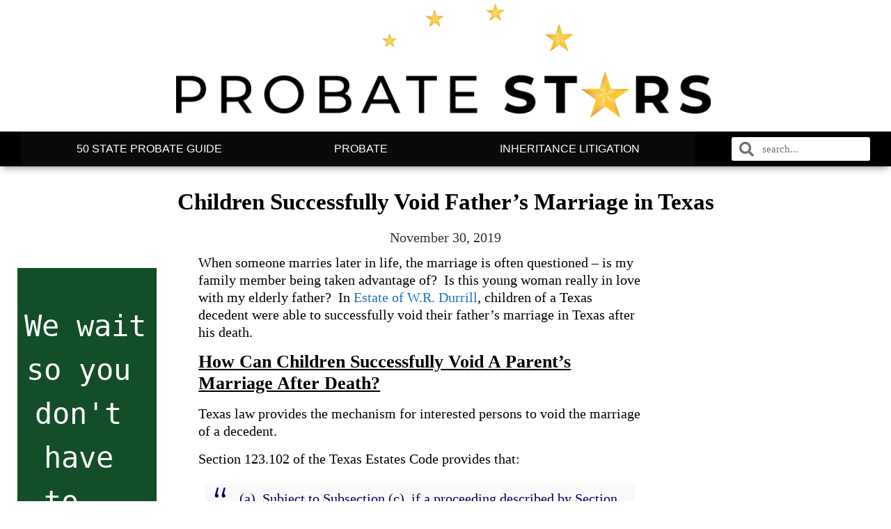

--- FILE ---
content_type: text/html; charset=UTF-8
request_url: https://probatestars.com/children-successfully-void-fathers-marriage-in-texas/
body_size: 38346
content:
<!doctype html>
<html lang="en-US">
<head><meta charset="UTF-8"><script>if(navigator.userAgent.match(/MSIE|Internet Explorer/i)||navigator.userAgent.match(/Trident\/7\..*?rv:11/i)){var href=document.location.href;if(!href.match(/[?&]nowprocket/)){if(href.indexOf("?")==-1){if(href.indexOf("#")==-1){document.location.href=href+"?nowprocket=1"}else{document.location.href=href.replace("#","?nowprocket=1#")}}else{if(href.indexOf("#")==-1){document.location.href=href+"&nowprocket=1"}else{document.location.href=href.replace("#","&nowprocket=1#")}}}}</script><script>(()=>{class RocketLazyLoadScripts{constructor(){this.v="2.0.3",this.userEvents=["keydown","keyup","mousedown","mouseup","mousemove","mouseover","mouseenter","mouseout","mouseleave","touchmove","touchstart","touchend","touchcancel","wheel","click","dblclick","input","visibilitychange"],this.attributeEvents=["onblur","onclick","oncontextmenu","ondblclick","onfocus","onmousedown","onmouseenter","onmouseleave","onmousemove","onmouseout","onmouseover","onmouseup","onmousewheel","onscroll","onsubmit"]}async t(){this.i(),this.o(),/iP(ad|hone)/.test(navigator.userAgent)&&this.h(),this.u(),this.l(this),this.m(),this.k(this),this.p(this),this._(),await Promise.all([this.R(),this.L()]),this.lastBreath=Date.now(),this.S(this),this.P(),this.D(),this.O(),this.M(),await this.C(this.delayedScripts.normal),await this.C(this.delayedScripts.defer),await this.C(this.delayedScripts.async),this.F("domReady"),await this.T(),await this.j(),await this.I(),this.F("windowLoad"),await this.A(),window.dispatchEvent(new Event("rocket-allScriptsLoaded")),this.everythingLoaded=!0,this.lastTouchEnd&&await new Promise((t=>setTimeout(t,500-Date.now()+this.lastTouchEnd))),this.H(),this.F("all"),this.U(),this.W()}i(){this.CSPIssue=sessionStorage.getItem("rocketCSPIssue"),document.addEventListener("securitypolicyviolation",(t=>{this.CSPIssue||"script-src-elem"!==t.violatedDirective||"data"!==t.blockedURI||(this.CSPIssue=!0,sessionStorage.setItem("rocketCSPIssue",!0))}),{isRocket:!0})}o(){window.addEventListener("pageshow",(t=>{this.persisted=t.persisted,this.realWindowLoadedFired=!0}),{isRocket:!0}),window.addEventListener("pagehide",(()=>{this.onFirstUserAction=null}),{isRocket:!0})}h(){let t;function e(e){t=e}window.addEventListener("touchstart",e,{isRocket:!0}),window.addEventListener("touchend",(function i(o){Math.abs(o.changedTouches[0].pageX-t.changedTouches[0].pageX)<10&&Math.abs(o.changedTouches[0].pageY-t.changedTouches[0].pageY)<10&&o.timeStamp-t.timeStamp<200&&(o.target.dispatchEvent(new PointerEvent("click",{target:o.target,bubbles:!0,cancelable:!0,detail:1})),event.preventDefault(),window.removeEventListener("touchstart",e,{isRocket:!0}),window.removeEventListener("touchend",i,{isRocket:!0}))}),{isRocket:!0})}q(t){this.userActionTriggered||("mousemove"!==t.type||this.firstMousemoveIgnored?"keyup"===t.type||"mouseover"===t.type||"mouseout"===t.type||(this.userActionTriggered=!0,this.onFirstUserAction&&this.onFirstUserAction()):this.firstMousemoveIgnored=!0),"click"===t.type&&t.preventDefault(),this.savedUserEvents.length>0&&(t.stopPropagation(),t.stopImmediatePropagation()),"touchstart"===this.lastEvent&&"touchend"===t.type&&(this.lastTouchEnd=Date.now()),"click"===t.type&&(this.lastTouchEnd=0),this.lastEvent=t.type,this.savedUserEvents.push(t)}u(){this.savedUserEvents=[],this.userEventHandler=this.q.bind(this),this.userEvents.forEach((t=>window.addEventListener(t,this.userEventHandler,{passive:!1,isRocket:!0})))}U(){this.userEvents.forEach((t=>window.removeEventListener(t,this.userEventHandler,{passive:!1,isRocket:!0}))),this.savedUserEvents.forEach((t=>{t.target.dispatchEvent(new window[t.constructor.name](t.type,t))}))}m(){this.eventsMutationObserver=new MutationObserver((t=>{const e="return false";for(const i of t){if("attributes"===i.type){const t=i.target.getAttribute(i.attributeName);t&&t!==e&&(i.target.setAttribute("data-rocket-"+i.attributeName,t),i.target["rocket"+i.attributeName]=new Function("event",t),i.target.setAttribute(i.attributeName,e))}"childList"===i.type&&i.addedNodes.forEach((t=>{if(t.nodeType===Node.ELEMENT_NODE)for(const i of t.attributes)this.attributeEvents.includes(i.name)&&i.value&&""!==i.value&&(t.setAttribute("data-rocket-"+i.name,i.value),t["rocket"+i.name]=new Function("event",i.value),t.setAttribute(i.name,e))}))}})),this.eventsMutationObserver.observe(document,{subtree:!0,childList:!0,attributeFilter:this.attributeEvents})}H(){this.eventsMutationObserver.disconnect(),this.attributeEvents.forEach((t=>{document.querySelectorAll("[data-rocket-"+t+"]").forEach((e=>{e.setAttribute(t,e.getAttribute("data-rocket-"+t)),e.removeAttribute("data-rocket-"+t)}))}))}k(t){Object.defineProperty(HTMLElement.prototype,"onclick",{get(){return this.rocketonclick||null},set(e){this.rocketonclick=e,this.setAttribute(t.everythingLoaded?"onclick":"data-rocket-onclick","this.rocketonclick(event)")}})}S(t){function e(e,i){let o=e[i];e[i]=null,Object.defineProperty(e,i,{get:()=>o,set(s){t.everythingLoaded?o=s:e["rocket"+i]=o=s}})}e(document,"onreadystatechange"),e(window,"onload"),e(window,"onpageshow");try{Object.defineProperty(document,"readyState",{get:()=>t.rocketReadyState,set(e){t.rocketReadyState=e},configurable:!0}),document.readyState="loading"}catch(t){console.log("WPRocket DJE readyState conflict, bypassing")}}l(t){this.originalAddEventListener=EventTarget.prototype.addEventListener,this.originalRemoveEventListener=EventTarget.prototype.removeEventListener,this.savedEventListeners=[],EventTarget.prototype.addEventListener=function(e,i,o){o&&o.isRocket||!t.B(e,this)&&!t.userEvents.includes(e)||t.B(e,this)&&!t.userActionTriggered||e.startsWith("rocket-")||t.everythingLoaded?t.originalAddEventListener.call(this,e,i,o):t.savedEventListeners.push({target:this,remove:!1,type:e,func:i,options:o})},EventTarget.prototype.removeEventListener=function(e,i,o){o&&o.isRocket||!t.B(e,this)&&!t.userEvents.includes(e)||t.B(e,this)&&!t.userActionTriggered||e.startsWith("rocket-")||t.everythingLoaded?t.originalRemoveEventListener.call(this,e,i,o):t.savedEventListeners.push({target:this,remove:!0,type:e,func:i,options:o})}}F(t){"all"===t&&(EventTarget.prototype.addEventListener=this.originalAddEventListener,EventTarget.prototype.removeEventListener=this.originalRemoveEventListener),this.savedEventListeners=this.savedEventListeners.filter((e=>{let i=e.type,o=e.target||window;return"domReady"===t&&"DOMContentLoaded"!==i&&"readystatechange"!==i||("windowLoad"===t&&"load"!==i&&"readystatechange"!==i&&"pageshow"!==i||(this.B(i,o)&&(i="rocket-"+i),e.remove?o.removeEventListener(i,e.func,e.options):o.addEventListener(i,e.func,e.options),!1))}))}p(t){let e;function i(e){return t.everythingLoaded?e:e.split(" ").map((t=>"load"===t||t.startsWith("load.")?"rocket-jquery-load":t)).join(" ")}function o(o){function s(e){const s=o.fn[e];o.fn[e]=o.fn.init.prototype[e]=function(){return this[0]===window&&t.userActionTriggered&&("string"==typeof arguments[0]||arguments[0]instanceof String?arguments[0]=i(arguments[0]):"object"==typeof arguments[0]&&Object.keys(arguments[0]).forEach((t=>{const e=arguments[0][t];delete arguments[0][t],arguments[0][i(t)]=e}))),s.apply(this,arguments),this}}if(o&&o.fn&&!t.allJQueries.includes(o)){const e={DOMContentLoaded:[],"rocket-DOMContentLoaded":[]};for(const t in e)document.addEventListener(t,(()=>{e[t].forEach((t=>t()))}),{isRocket:!0});o.fn.ready=o.fn.init.prototype.ready=function(i){function s(){parseInt(o.fn.jquery)>2?setTimeout((()=>i.bind(document)(o))):i.bind(document)(o)}return t.realDomReadyFired?!t.userActionTriggered||t.fauxDomReadyFired?s():e["rocket-DOMContentLoaded"].push(s):e.DOMContentLoaded.push(s),o([])},s("on"),s("one"),s("off"),t.allJQueries.push(o)}e=o}t.allJQueries=[],o(window.jQuery),Object.defineProperty(window,"jQuery",{get:()=>e,set(t){o(t)}})}P(){const t=new Map;document.write=document.writeln=function(e){const i=document.currentScript,o=document.createRange(),s=i.parentElement;let n=t.get(i);void 0===n&&(n=i.nextSibling,t.set(i,n));const c=document.createDocumentFragment();o.setStart(c,0),c.appendChild(o.createContextualFragment(e)),s.insertBefore(c,n)}}async R(){return new Promise((t=>{this.userActionTriggered?t():this.onFirstUserAction=t}))}async L(){return new Promise((t=>{document.addEventListener("DOMContentLoaded",(()=>{this.realDomReadyFired=!0,t()}),{isRocket:!0})}))}async I(){return this.realWindowLoadedFired?Promise.resolve():new Promise((t=>{window.addEventListener("load",t,{isRocket:!0})}))}M(){this.pendingScripts=[];this.scriptsMutationObserver=new MutationObserver((t=>{for(const e of t)e.addedNodes.forEach((t=>{"SCRIPT"!==t.tagName||t.noModule||t.isWPRocket||this.pendingScripts.push({script:t,promise:new Promise((e=>{const i=()=>{const i=this.pendingScripts.findIndex((e=>e.script===t));i>=0&&this.pendingScripts.splice(i,1),e()};t.addEventListener("load",i,{isRocket:!0}),t.addEventListener("error",i,{isRocket:!0}),setTimeout(i,1e3)}))})}))})),this.scriptsMutationObserver.observe(document,{childList:!0,subtree:!0})}async j(){await this.J(),this.pendingScripts.length?(await this.pendingScripts[0].promise,await this.j()):this.scriptsMutationObserver.disconnect()}D(){this.delayedScripts={normal:[],async:[],defer:[]},document.querySelectorAll("script[type$=rocketlazyloadscript]").forEach((t=>{t.hasAttribute("data-rocket-src")?t.hasAttribute("async")&&!1!==t.async?this.delayedScripts.async.push(t):t.hasAttribute("defer")&&!1!==t.defer||"module"===t.getAttribute("data-rocket-type")?this.delayedScripts.defer.push(t):this.delayedScripts.normal.push(t):this.delayedScripts.normal.push(t)}))}async _(){await this.L();let t=[];document.querySelectorAll("script[type$=rocketlazyloadscript][data-rocket-src]").forEach((e=>{let i=e.getAttribute("data-rocket-src");if(i&&!i.startsWith("data:")){i.startsWith("//")&&(i=location.protocol+i);try{const o=new URL(i).origin;o!==location.origin&&t.push({src:o,crossOrigin:e.crossOrigin||"module"===e.getAttribute("data-rocket-type")})}catch(t){}}})),t=[...new Map(t.map((t=>[JSON.stringify(t),t]))).values()],this.N(t,"preconnect")}async $(t){if(await this.G(),!0!==t.noModule||!("noModule"in HTMLScriptElement.prototype))return new Promise((e=>{let i;function o(){(i||t).setAttribute("data-rocket-status","executed"),e()}try{if(navigator.userAgent.includes("Firefox/")||""===navigator.vendor||this.CSPIssue)i=document.createElement("script"),[...t.attributes].forEach((t=>{let e=t.nodeName;"type"!==e&&("data-rocket-type"===e&&(e="type"),"data-rocket-src"===e&&(e="src"),i.setAttribute(e,t.nodeValue))})),t.text&&(i.text=t.text),t.nonce&&(i.nonce=t.nonce),i.hasAttribute("src")?(i.addEventListener("load",o,{isRocket:!0}),i.addEventListener("error",(()=>{i.setAttribute("data-rocket-status","failed-network"),e()}),{isRocket:!0}),setTimeout((()=>{i.isConnected||e()}),1)):(i.text=t.text,o()),i.isWPRocket=!0,t.parentNode.replaceChild(i,t);else{const i=t.getAttribute("data-rocket-type"),s=t.getAttribute("data-rocket-src");i?(t.type=i,t.removeAttribute("data-rocket-type")):t.removeAttribute("type"),t.addEventListener("load",o,{isRocket:!0}),t.addEventListener("error",(i=>{this.CSPIssue&&i.target.src.startsWith("data:")?(console.log("WPRocket: CSP fallback activated"),t.removeAttribute("src"),this.$(t).then(e)):(t.setAttribute("data-rocket-status","failed-network"),e())}),{isRocket:!0}),s?(t.fetchPriority="high",t.removeAttribute("data-rocket-src"),t.src=s):t.src="data:text/javascript;base64,"+window.btoa(unescape(encodeURIComponent(t.text)))}}catch(i){t.setAttribute("data-rocket-status","failed-transform"),e()}}));t.setAttribute("data-rocket-status","skipped")}async C(t){const e=t.shift();return e?(e.isConnected&&await this.$(e),this.C(t)):Promise.resolve()}O(){this.N([...this.delayedScripts.normal,...this.delayedScripts.defer,...this.delayedScripts.async],"preload")}N(t,e){this.trash=this.trash||[];let i=!0;var o=document.createDocumentFragment();t.forEach((t=>{const s=t.getAttribute&&t.getAttribute("data-rocket-src")||t.src;if(s&&!s.startsWith("data:")){const n=document.createElement("link");n.href=s,n.rel=e,"preconnect"!==e&&(n.as="script",n.fetchPriority=i?"high":"low"),t.getAttribute&&"module"===t.getAttribute("data-rocket-type")&&(n.crossOrigin=!0),t.crossOrigin&&(n.crossOrigin=t.crossOrigin),t.integrity&&(n.integrity=t.integrity),t.nonce&&(n.nonce=t.nonce),o.appendChild(n),this.trash.push(n),i=!1}})),document.head.appendChild(o)}W(){this.trash.forEach((t=>t.remove()))}async T(){try{document.readyState="interactive"}catch(t){}this.fauxDomReadyFired=!0;try{await this.G(),document.dispatchEvent(new Event("rocket-readystatechange")),await this.G(),document.rocketonreadystatechange&&document.rocketonreadystatechange(),await this.G(),document.dispatchEvent(new Event("rocket-DOMContentLoaded")),await this.G(),window.dispatchEvent(new Event("rocket-DOMContentLoaded"))}catch(t){console.error(t)}}async A(){try{document.readyState="complete"}catch(t){}try{await this.G(),document.dispatchEvent(new Event("rocket-readystatechange")),await this.G(),document.rocketonreadystatechange&&document.rocketonreadystatechange(),await this.G(),window.dispatchEvent(new Event("rocket-load")),await this.G(),window.rocketonload&&window.rocketonload(),await this.G(),this.allJQueries.forEach((t=>t(window).trigger("rocket-jquery-load"))),await this.G();const t=new Event("rocket-pageshow");t.persisted=this.persisted,window.dispatchEvent(t),await this.G(),window.rocketonpageshow&&window.rocketonpageshow({persisted:this.persisted})}catch(t){console.error(t)}}async G(){Date.now()-this.lastBreath>45&&(await this.J(),this.lastBreath=Date.now())}async J(){return document.hidden?new Promise((t=>setTimeout(t))):new Promise((t=>requestAnimationFrame(t)))}B(t,e){return e===document&&"readystatechange"===t||(e===document&&"DOMContentLoaded"===t||(e===window&&"DOMContentLoaded"===t||(e===window&&"load"===t||e===window&&"pageshow"===t)))}static run(){(new RocketLazyLoadScripts).t()}}RocketLazyLoadScripts.run()})();</script>
	
	<meta name="viewport" content="width=device-width, initial-scale=1">
	<link rel="profile" href="https://gmpg.org/xfn/11">
	<meta name='robots' content='index, follow, max-image-preview:large, max-snippet:-1, max-video-preview:-1' />
	<style>img:is([sizes="auto" i], [sizes^="auto," i]) { contain-intrinsic-size: 3000px 1500px }</style>
	
<!-- Google Tag Manager for WordPress by gtm4wp.com -->
<script data-cfasync="false" data-pagespeed-no-defer>
	var gtm4wp_datalayer_name = "dataLayer";
	var dataLayer = dataLayer || [];

	const gtm4wp_scrollerscript_debugmode         = false;
	const gtm4wp_scrollerscript_callbacktime      = 100;
	const gtm4wp_scrollerscript_readerlocation    = 150;
	const gtm4wp_scrollerscript_contentelementid  = "content";
	const gtm4wp_scrollerscript_scannertime       = 60;
</script>
<!-- End Google Tag Manager for WordPress by gtm4wp.com -->
	<!-- This site is optimized with the Yoast SEO Premium plugin v22.6 (Yoast SEO v25.3.1) - https://yoast.com/wordpress/plugins/seo/ -->
	<title>Children Successfully Void Father’s Marriage in Texas</title>
	<meta name="description" content="Voiding a father&#039;s marriage after death in Texas was successfully done by showing the father lacked mental capacity and did not &quot;hold out&quot; as married." />
	<link rel="canonical" href="https://probatestars.com/children-successfully-void-fathers-marriage-in-texas/" />
	<meta property="og:locale" content="en_US" />
	<meta property="og:type" content="article" />
	<meta property="og:title" content="Children Successfully Void Father’s Marriage in Texas" />
	<meta property="og:description" content="Voiding a father&#039;s marriage after death in Texas was successfully done by showing the father lacked mental capacity and did not &quot;hold out&quot; as married." />
	<meta property="og:url" content="https://probatestars.com/children-successfully-void-fathers-marriage-in-texas/" />
	<meta property="og:site_name" content="Probate Stars" />
	<meta property="article:publisher" content="https://www.facebook.com/Probate-Stars-104203374358153/" />
	<meta property="article:author" content="https://www.facebook.com/jeffrey.skatoff" />
	<meta property="article:published_time" content="2019-11-30T21:18:34+00:00" />
	<meta property="article:modified_time" content="2020-01-20T23:08:47+00:00" />
	<meta property="og:image" content="https://probatestars.com/wp-content/uploads/2019/11/old-15.jpg" />
	<meta property="og:image:width" content="2000" />
	<meta property="og:image:height" content="1335" />
	<meta property="og:image:type" content="image/jpeg" />
	<meta name="author" content="Jeffrey Skatoff" />
	<meta name="twitter:card" content="summary_large_image" />
	<meta name="twitter:creator" content="@JeffreySkatoff" />
	<meta name="twitter:label1" content="Written by" />
	<meta name="twitter:data1" content="Jeffrey Skatoff" />
	<meta name="twitter:label2" content="Est. reading time" />
	<meta name="twitter:data2" content="4 minutes" />
	<script type="application/ld+json" class="yoast-schema-graph">{"@context":"https://schema.org","@graph":[{"@type":"Article","@id":"https://probatestars.com/children-successfully-void-fathers-marriage-in-texas/#article","isPartOf":{"@id":"https://probatestars.com/children-successfully-void-fathers-marriage-in-texas/"},"author":{"name":"Jeffrey Skatoff","@id":"https://probatestars.com/#/schema/person/89f2b7ec5df3de9a034669170aca101b"},"headline":"Children Successfully Void Father’s Marriage in Texas","datePublished":"2019-11-30T21:18:34+00:00","dateModified":"2020-01-20T23:08:47+00:00","mainEntityOfPage":{"@id":"https://probatestars.com/children-successfully-void-fathers-marriage-in-texas/"},"wordCount":739,"publisher":{"@id":"https://probatestars.com/#organization"},"image":{"@id":"https://probatestars.com/children-successfully-void-fathers-marriage-in-texas/#primaryimage"},"thumbnailUrl":"https://probatestars.com/wp-content/uploads/2019/11/old-15.jpg","keywords":["Probate Litigation"],"articleSection":["Texas"],"inLanguage":"en-US"},{"@type":"WebPage","@id":"https://probatestars.com/children-successfully-void-fathers-marriage-in-texas/","url":"https://probatestars.com/children-successfully-void-fathers-marriage-in-texas/","name":"Children Successfully Void Father’s Marriage in Texas","isPartOf":{"@id":"https://probatestars.com/#website"},"primaryImageOfPage":{"@id":"https://probatestars.com/children-successfully-void-fathers-marriage-in-texas/#primaryimage"},"image":{"@id":"https://probatestars.com/children-successfully-void-fathers-marriage-in-texas/#primaryimage"},"thumbnailUrl":"https://probatestars.com/wp-content/uploads/2019/11/old-15.jpg","datePublished":"2019-11-30T21:18:34+00:00","dateModified":"2020-01-20T23:08:47+00:00","description":"Voiding a father's marriage after death in Texas was successfully done by showing the father lacked mental capacity and did not \"hold out\" as married.","breadcrumb":{"@id":"https://probatestars.com/children-successfully-void-fathers-marriage-in-texas/#breadcrumb"},"inLanguage":"en-US","potentialAction":[{"@type":"ReadAction","target":["https://probatestars.com/children-successfully-void-fathers-marriage-in-texas/"]}]},{"@type":"ImageObject","inLanguage":"en-US","@id":"https://probatestars.com/children-successfully-void-fathers-marriage-in-texas/#primaryimage","url":"https://probatestars.com/wp-content/uploads/2019/11/old-15.jpg","contentUrl":"https://probatestars.com/wp-content/uploads/2019/11/old-15.jpg","width":2000,"height":1335,"caption":"void marriage texas"},{"@type":"BreadcrumbList","@id":"https://probatestars.com/children-successfully-void-fathers-marriage-in-texas/#breadcrumb","itemListElement":[{"@type":"ListItem","position":1,"name":"States","item":"https://probatestars.com/category/state/"},{"@type":"ListItem","position":2,"name":"Texas","item":"https://probatestars.com/category/state/texas/"},{"@type":"ListItem","position":3,"name":"Children Successfully Void Father’s Marriage in Texas"}]},{"@type":"WebSite","@id":"https://probatestars.com/#website","url":"https://probatestars.com/","name":"Probate Stars","description":"Find a Probate Lawyer in all 50 States","publisher":{"@id":"https://probatestars.com/#organization"},"potentialAction":[{"@type":"SearchAction","target":{"@type":"EntryPoint","urlTemplate":"https://probatestars.com/?s={search_term_string}"},"query-input":{"@type":"PropertyValueSpecification","valueRequired":true,"valueName":"search_term_string"}}],"inLanguage":"en-US"},{"@type":"Organization","@id":"https://probatestars.com/#organization","name":"Probate Stars","url":"https://probatestars.com/","logo":{"@type":"ImageObject","inLanguage":"en-US","@id":"https://probatestars.com/#/schema/logo/image/","url":"https://probatestars.com/wp-content/uploads/2020/03/profil-facebook.jpg","contentUrl":"https://probatestars.com/wp-content/uploads/2020/03/profil-facebook.jpg","width":180,"height":180,"caption":"Probate Stars"},"image":{"@id":"https://probatestars.com/#/schema/logo/image/"},"sameAs":["https://www.facebook.com/Probate-Stars-104203374358153/"]},{"@type":"Person","@id":"https://probatestars.com/#/schema/person/89f2b7ec5df3de9a034669170aca101b","name":"Jeffrey Skatoff","image":{"@type":"ImageObject","inLanguage":"en-US","@id":"https://probatestars.com/#/schema/person/image/","url":"https://secure.gravatar.com/avatar/3de4c998dc62d0c9d6cb651c55b330b6254edc54930dd8a9491e5bbb5748f797?s=96&d=mm&r=g","contentUrl":"https://secure.gravatar.com/avatar/3de4c998dc62d0c9d6cb651c55b330b6254edc54930dd8a9491e5bbb5748f797?s=96&d=mm&r=g","caption":"Jeffrey Skatoff"},"description":"Jeffrey Skatoff has been an attorney for over 30 years, practicing in the areas of estate planning, probate, estate litigation, and guardianship litigation and other types of inheritance litigation.","sameAs":["https://skatoff.com","https://www.facebook.com/jeffrey.skatoff","https://www.linkedin.com/in/jeffrey-skatoff-bb812623/","https://x.com/JeffreySkatoff"],"honorificPrefix":"Mr.","honorificSuffix":"Esq.","award":["Department of Justice Outstanding Attorney Award","1993"],"knowsAbout":["probate","trusts","inheritance litigation"],"worksFor":"Skatoff, PA","url":"https://probatestars.com/author/jeffrey/"}]}</script>
	<!-- / Yoast SEO Premium plugin. -->



<link rel="alternate" type="application/rss+xml" title="Probate Stars &raquo; Feed" href="https://probatestars.com/feed/" />
<!-- probatestars.com is managing ads with Advanced Ads 2.0.9 – https://wpadvancedads.com/ --><!--noptimize--><script type="rocketlazyloadscript" id="proba-ready">
			window.advanced_ads_ready=function(e,a){a=a||"complete";var d=function(e){return"interactive"===a?"loading"!==e:"complete"===e};d(document.readyState)?e():document.addEventListener("readystatechange",(function(a){d(a.target.readyState)&&e()}),{once:"interactive"===a})},window.advanced_ads_ready_queue=window.advanced_ads_ready_queue||[];		</script>
		<!--/noptimize--><style id='wp-emoji-styles-inline-css'>

	img.wp-smiley, img.emoji {
		display: inline !important;
		border: none !important;
		box-shadow: none !important;
		height: 1em !important;
		width: 1em !important;
		margin: 0 0.07em !important;
		vertical-align: -0.1em !important;
		background: none !important;
		padding: 0 !important;
	}
</style>
<link rel='stylesheet' id='wp-block-library-css' href='https://probatestars.com/wp-includes/css/dist/block-library/style.min.css?ver=6.8.3' media='all' />
<style id='filebird-block-filebird-gallery-style-inline-css'>
ul.filebird-block-filebird-gallery{margin:auto!important;padding:0!important;width:100%}ul.filebird-block-filebird-gallery.layout-grid{display:grid;grid-gap:20px;align-items:stretch;grid-template-columns:repeat(var(--columns),1fr);justify-items:stretch}ul.filebird-block-filebird-gallery.layout-grid li img{border:1px solid #ccc;box-shadow:2px 2px 6px 0 rgba(0,0,0,.3);height:100%;max-width:100%;-o-object-fit:cover;object-fit:cover;width:100%}ul.filebird-block-filebird-gallery.layout-masonry{-moz-column-count:var(--columns);-moz-column-gap:var(--space);column-gap:var(--space);-moz-column-width:var(--min-width);columns:var(--min-width) var(--columns);display:block;overflow:auto}ul.filebird-block-filebird-gallery.layout-masonry li{margin-bottom:var(--space)}ul.filebird-block-filebird-gallery li{list-style:none}ul.filebird-block-filebird-gallery li figure{height:100%;margin:0;padding:0;position:relative;width:100%}ul.filebird-block-filebird-gallery li figure figcaption{background:linear-gradient(0deg,rgba(0,0,0,.7),rgba(0,0,0,.3) 70%,transparent);bottom:0;box-sizing:border-box;color:#fff;font-size:.8em;margin:0;max-height:100%;overflow:auto;padding:3em .77em .7em;position:absolute;text-align:center;width:100%;z-index:2}ul.filebird-block-filebird-gallery li figure figcaption a{color:inherit}

</style>
<style id='global-styles-inline-css'>
:root{--wp--preset--aspect-ratio--square: 1;--wp--preset--aspect-ratio--4-3: 4/3;--wp--preset--aspect-ratio--3-4: 3/4;--wp--preset--aspect-ratio--3-2: 3/2;--wp--preset--aspect-ratio--2-3: 2/3;--wp--preset--aspect-ratio--16-9: 16/9;--wp--preset--aspect-ratio--9-16: 9/16;--wp--preset--color--black: #000000;--wp--preset--color--cyan-bluish-gray: #abb8c3;--wp--preset--color--white: #ffffff;--wp--preset--color--pale-pink: #f78da7;--wp--preset--color--vivid-red: #cf2e2e;--wp--preset--color--luminous-vivid-orange: #ff6900;--wp--preset--color--luminous-vivid-amber: #fcb900;--wp--preset--color--light-green-cyan: #7bdcb5;--wp--preset--color--vivid-green-cyan: #00d084;--wp--preset--color--pale-cyan-blue: #8ed1fc;--wp--preset--color--vivid-cyan-blue: #0693e3;--wp--preset--color--vivid-purple: #9b51e0;--wp--preset--gradient--vivid-cyan-blue-to-vivid-purple: linear-gradient(135deg,rgba(6,147,227,1) 0%,rgb(155,81,224) 100%);--wp--preset--gradient--light-green-cyan-to-vivid-green-cyan: linear-gradient(135deg,rgb(122,220,180) 0%,rgb(0,208,130) 100%);--wp--preset--gradient--luminous-vivid-amber-to-luminous-vivid-orange: linear-gradient(135deg,rgba(252,185,0,1) 0%,rgba(255,105,0,1) 100%);--wp--preset--gradient--luminous-vivid-orange-to-vivid-red: linear-gradient(135deg,rgba(255,105,0,1) 0%,rgb(207,46,46) 100%);--wp--preset--gradient--very-light-gray-to-cyan-bluish-gray: linear-gradient(135deg,rgb(238,238,238) 0%,rgb(169,184,195) 100%);--wp--preset--gradient--cool-to-warm-spectrum: linear-gradient(135deg,rgb(74,234,220) 0%,rgb(151,120,209) 20%,rgb(207,42,186) 40%,rgb(238,44,130) 60%,rgb(251,105,98) 80%,rgb(254,248,76) 100%);--wp--preset--gradient--blush-light-purple: linear-gradient(135deg,rgb(255,206,236) 0%,rgb(152,150,240) 100%);--wp--preset--gradient--blush-bordeaux: linear-gradient(135deg,rgb(254,205,165) 0%,rgb(254,45,45) 50%,rgb(107,0,62) 100%);--wp--preset--gradient--luminous-dusk: linear-gradient(135deg,rgb(255,203,112) 0%,rgb(199,81,192) 50%,rgb(65,88,208) 100%);--wp--preset--gradient--pale-ocean: linear-gradient(135deg,rgb(255,245,203) 0%,rgb(182,227,212) 50%,rgb(51,167,181) 100%);--wp--preset--gradient--electric-grass: linear-gradient(135deg,rgb(202,248,128) 0%,rgb(113,206,126) 100%);--wp--preset--gradient--midnight: linear-gradient(135deg,rgb(2,3,129) 0%,rgb(40,116,252) 100%);--wp--preset--font-size--small: 13px;--wp--preset--font-size--medium: 20px;--wp--preset--font-size--large: 36px;--wp--preset--font-size--x-large: 42px;--wp--preset--spacing--20: 0.44rem;--wp--preset--spacing--30: 0.67rem;--wp--preset--spacing--40: 1rem;--wp--preset--spacing--50: 1.5rem;--wp--preset--spacing--60: 2.25rem;--wp--preset--spacing--70: 3.38rem;--wp--preset--spacing--80: 5.06rem;--wp--preset--shadow--natural: 6px 6px 9px rgba(0, 0, 0, 0.2);--wp--preset--shadow--deep: 12px 12px 50px rgba(0, 0, 0, 0.4);--wp--preset--shadow--sharp: 6px 6px 0px rgba(0, 0, 0, 0.2);--wp--preset--shadow--outlined: 6px 6px 0px -3px rgba(255, 255, 255, 1), 6px 6px rgba(0, 0, 0, 1);--wp--preset--shadow--crisp: 6px 6px 0px rgba(0, 0, 0, 1);}:root { --wp--style--global--content-size: 800px;--wp--style--global--wide-size: 1200px; }:where(body) { margin: 0; }.wp-site-blocks > .alignleft { float: left; margin-right: 2em; }.wp-site-blocks > .alignright { float: right; margin-left: 2em; }.wp-site-blocks > .aligncenter { justify-content: center; margin-left: auto; margin-right: auto; }:where(.wp-site-blocks) > * { margin-block-start: 24px; margin-block-end: 0; }:where(.wp-site-blocks) > :first-child { margin-block-start: 0; }:where(.wp-site-blocks) > :last-child { margin-block-end: 0; }:root { --wp--style--block-gap: 24px; }:root :where(.is-layout-flow) > :first-child{margin-block-start: 0;}:root :where(.is-layout-flow) > :last-child{margin-block-end: 0;}:root :where(.is-layout-flow) > *{margin-block-start: 24px;margin-block-end: 0;}:root :where(.is-layout-constrained) > :first-child{margin-block-start: 0;}:root :where(.is-layout-constrained) > :last-child{margin-block-end: 0;}:root :where(.is-layout-constrained) > *{margin-block-start: 24px;margin-block-end: 0;}:root :where(.is-layout-flex){gap: 24px;}:root :where(.is-layout-grid){gap: 24px;}.is-layout-flow > .alignleft{float: left;margin-inline-start: 0;margin-inline-end: 2em;}.is-layout-flow > .alignright{float: right;margin-inline-start: 2em;margin-inline-end: 0;}.is-layout-flow > .aligncenter{margin-left: auto !important;margin-right: auto !important;}.is-layout-constrained > .alignleft{float: left;margin-inline-start: 0;margin-inline-end: 2em;}.is-layout-constrained > .alignright{float: right;margin-inline-start: 2em;margin-inline-end: 0;}.is-layout-constrained > .aligncenter{margin-left: auto !important;margin-right: auto !important;}.is-layout-constrained > :where(:not(.alignleft):not(.alignright):not(.alignfull)){max-width: var(--wp--style--global--content-size);margin-left: auto !important;margin-right: auto !important;}.is-layout-constrained > .alignwide{max-width: var(--wp--style--global--wide-size);}body .is-layout-flex{display: flex;}.is-layout-flex{flex-wrap: wrap;align-items: center;}.is-layout-flex > :is(*, div){margin: 0;}body .is-layout-grid{display: grid;}.is-layout-grid > :is(*, div){margin: 0;}body{padding-top: 0px;padding-right: 0px;padding-bottom: 0px;padding-left: 0px;}a:where(:not(.wp-element-button)){text-decoration: underline;}:root :where(.wp-element-button, .wp-block-button__link){background-color: #32373c;border-width: 0;color: #fff;font-family: inherit;font-size: inherit;line-height: inherit;padding: calc(0.667em + 2px) calc(1.333em + 2px);text-decoration: none;}.has-black-color{color: var(--wp--preset--color--black) !important;}.has-cyan-bluish-gray-color{color: var(--wp--preset--color--cyan-bluish-gray) !important;}.has-white-color{color: var(--wp--preset--color--white) !important;}.has-pale-pink-color{color: var(--wp--preset--color--pale-pink) !important;}.has-vivid-red-color{color: var(--wp--preset--color--vivid-red) !important;}.has-luminous-vivid-orange-color{color: var(--wp--preset--color--luminous-vivid-orange) !important;}.has-luminous-vivid-amber-color{color: var(--wp--preset--color--luminous-vivid-amber) !important;}.has-light-green-cyan-color{color: var(--wp--preset--color--light-green-cyan) !important;}.has-vivid-green-cyan-color{color: var(--wp--preset--color--vivid-green-cyan) !important;}.has-pale-cyan-blue-color{color: var(--wp--preset--color--pale-cyan-blue) !important;}.has-vivid-cyan-blue-color{color: var(--wp--preset--color--vivid-cyan-blue) !important;}.has-vivid-purple-color{color: var(--wp--preset--color--vivid-purple) !important;}.has-black-background-color{background-color: var(--wp--preset--color--black) !important;}.has-cyan-bluish-gray-background-color{background-color: var(--wp--preset--color--cyan-bluish-gray) !important;}.has-white-background-color{background-color: var(--wp--preset--color--white) !important;}.has-pale-pink-background-color{background-color: var(--wp--preset--color--pale-pink) !important;}.has-vivid-red-background-color{background-color: var(--wp--preset--color--vivid-red) !important;}.has-luminous-vivid-orange-background-color{background-color: var(--wp--preset--color--luminous-vivid-orange) !important;}.has-luminous-vivid-amber-background-color{background-color: var(--wp--preset--color--luminous-vivid-amber) !important;}.has-light-green-cyan-background-color{background-color: var(--wp--preset--color--light-green-cyan) !important;}.has-vivid-green-cyan-background-color{background-color: var(--wp--preset--color--vivid-green-cyan) !important;}.has-pale-cyan-blue-background-color{background-color: var(--wp--preset--color--pale-cyan-blue) !important;}.has-vivid-cyan-blue-background-color{background-color: var(--wp--preset--color--vivid-cyan-blue) !important;}.has-vivid-purple-background-color{background-color: var(--wp--preset--color--vivid-purple) !important;}.has-black-border-color{border-color: var(--wp--preset--color--black) !important;}.has-cyan-bluish-gray-border-color{border-color: var(--wp--preset--color--cyan-bluish-gray) !important;}.has-white-border-color{border-color: var(--wp--preset--color--white) !important;}.has-pale-pink-border-color{border-color: var(--wp--preset--color--pale-pink) !important;}.has-vivid-red-border-color{border-color: var(--wp--preset--color--vivid-red) !important;}.has-luminous-vivid-orange-border-color{border-color: var(--wp--preset--color--luminous-vivid-orange) !important;}.has-luminous-vivid-amber-border-color{border-color: var(--wp--preset--color--luminous-vivid-amber) !important;}.has-light-green-cyan-border-color{border-color: var(--wp--preset--color--light-green-cyan) !important;}.has-vivid-green-cyan-border-color{border-color: var(--wp--preset--color--vivid-green-cyan) !important;}.has-pale-cyan-blue-border-color{border-color: var(--wp--preset--color--pale-cyan-blue) !important;}.has-vivid-cyan-blue-border-color{border-color: var(--wp--preset--color--vivid-cyan-blue) !important;}.has-vivid-purple-border-color{border-color: var(--wp--preset--color--vivid-purple) !important;}.has-vivid-cyan-blue-to-vivid-purple-gradient-background{background: var(--wp--preset--gradient--vivid-cyan-blue-to-vivid-purple) !important;}.has-light-green-cyan-to-vivid-green-cyan-gradient-background{background: var(--wp--preset--gradient--light-green-cyan-to-vivid-green-cyan) !important;}.has-luminous-vivid-amber-to-luminous-vivid-orange-gradient-background{background: var(--wp--preset--gradient--luminous-vivid-amber-to-luminous-vivid-orange) !important;}.has-luminous-vivid-orange-to-vivid-red-gradient-background{background: var(--wp--preset--gradient--luminous-vivid-orange-to-vivid-red) !important;}.has-very-light-gray-to-cyan-bluish-gray-gradient-background{background: var(--wp--preset--gradient--very-light-gray-to-cyan-bluish-gray) !important;}.has-cool-to-warm-spectrum-gradient-background{background: var(--wp--preset--gradient--cool-to-warm-spectrum) !important;}.has-blush-light-purple-gradient-background{background: var(--wp--preset--gradient--blush-light-purple) !important;}.has-blush-bordeaux-gradient-background{background: var(--wp--preset--gradient--blush-bordeaux) !important;}.has-luminous-dusk-gradient-background{background: var(--wp--preset--gradient--luminous-dusk) !important;}.has-pale-ocean-gradient-background{background: var(--wp--preset--gradient--pale-ocean) !important;}.has-electric-grass-gradient-background{background: var(--wp--preset--gradient--electric-grass) !important;}.has-midnight-gradient-background{background: var(--wp--preset--gradient--midnight) !important;}.has-small-font-size{font-size: var(--wp--preset--font-size--small) !important;}.has-medium-font-size{font-size: var(--wp--preset--font-size--medium) !important;}.has-large-font-size{font-size: var(--wp--preset--font-size--large) !important;}.has-x-large-font-size{font-size: var(--wp--preset--font-size--x-large) !important;}
:root :where(.wp-block-pullquote){font-size: 1.5em;line-height: 1.6;}
</style>
<link rel='stylesheet' id='cmplz-general-css' href='https://probatestars.com/wp-content/plugins/complianz-gdpr/assets/css/cookieblocker.min.css?ver=1755008311' media='all' />
<link data-minify="1" rel='stylesheet' id='hello-elementor-css' href='https://probatestars.com/wp-content/cache/min/1/wp-content/themes/hello-elementor/assets/css/reset.css?ver=1761894779' media='all' />
<link data-minify="1" rel='stylesheet' id='hello-elementor-theme-style-css' href='https://probatestars.com/wp-content/cache/min/1/wp-content/themes/hello-elementor/assets/css/theme.css?ver=1761894779' media='all' />
<link data-minify="1" rel='stylesheet' id='hello-elementor-header-footer-css' href='https://probatestars.com/wp-content/cache/min/1/wp-content/themes/hello-elementor/assets/css/header-footer.css?ver=1761894779' media='all' />
<link rel='stylesheet' id='elementor-frontend-css' href='https://probatestars.com/wp-content/plugins/elementor/assets/css/frontend.min.css?ver=3.29.2' media='all' />
<link rel='stylesheet' id='widget-image-css' href='https://probatestars.com/wp-content/plugins/elementor/assets/css/widget-image.min.css?ver=3.29.2' media='all' />
<link rel='stylesheet' id='widget-search-form-css' href='https://probatestars.com/wp-content/plugins/elementor-pro/assets/css/widget-search-form.min.css?ver=3.29.2' media='all' />
<link rel='stylesheet' id='elementor-icons-shared-0-css' href='https://probatestars.com/wp-content/plugins/elementor/assets/lib/font-awesome/css/fontawesome.min.css?ver=5.15.3' media='all' />
<link data-minify="1" rel='stylesheet' id='elementor-icons-fa-solid-css' href='https://probatestars.com/wp-content/cache/min/1/wp-content/plugins/elementor/assets/lib/font-awesome/css/solid.min.css?ver=1761894779' media='all' />
<link rel='stylesheet' id='e-sticky-css' href='https://probatestars.com/wp-content/plugins/elementor-pro/assets/css/modules/sticky.min.css?ver=3.29.2' media='all' />
<link rel='stylesheet' id='widget-nav-menu-css' href='https://probatestars.com/wp-content/plugins/elementor-pro/assets/css/widget-nav-menu.min.css?ver=3.29.2' media='all' />
<link rel='stylesheet' id='widget-heading-css' href='https://probatestars.com/wp-content/plugins/elementor/assets/css/widget-heading.min.css?ver=3.29.2' media='all' />
<link rel='stylesheet' id='widget-icon-list-css' href='https://probatestars.com/wp-content/plugins/elementor/assets/css/widget-icon-list.min.css?ver=3.29.2' media='all' />
<link rel='stylesheet' id='widget-post-info-css' href='https://probatestars.com/wp-content/plugins/elementor-pro/assets/css/widget-post-info.min.css?ver=3.29.2' media='all' />
<link data-minify="1" rel='stylesheet' id='elementor-icons-fa-regular-css' href='https://probatestars.com/wp-content/cache/min/1/wp-content/plugins/elementor/assets/lib/font-awesome/css/regular.min.css?ver=1761894779' media='all' />
<link rel='stylesheet' id='widget-posts-css' href='https://probatestars.com/wp-content/plugins/elementor-pro/assets/css/widget-posts.min.css?ver=3.29.2' media='all' />
<link data-minify="1" rel='stylesheet' id='elementor-icons-css' href='https://probatestars.com/wp-content/cache/min/1/wp-content/plugins/elementor/assets/lib/eicons/css/elementor-icons.min.css?ver=1761894779' media='all' />
<link rel='stylesheet' id='elementor-post-9643-css' href='https://probatestars.com/wp-content/uploads/elementor/css/post-9643.css?ver=1751326509' media='all' />
<link rel='stylesheet' id='elementor-post-12124-css' href='https://probatestars.com/wp-content/uploads/elementor/css/post-12124.css?ver=1751326509' media='all' />
<link rel='stylesheet' id='elementor-post-12092-css' href='https://probatestars.com/wp-content/uploads/elementor/css/post-12092.css?ver=1752067677' media='all' />
<link rel='stylesheet' id='elementor-post-430-css' href='https://probatestars.com/wp-content/uploads/elementor/css/post-430.css?ver=1751326510' media='all' />
<link rel='stylesheet' id='hello-elementor-child-style-css' href='https://probatestars.com/wp-content/themes/hello-theme-child-master/style.css?ver=2.0.0' media='all' />
<link rel='stylesheet' id='ubermenu-css' href='https://probatestars.com/wp-content/plugins/ubermenu/pro/assets/css/ubermenu.min.css?ver=3.7.3' media='all' />
<link data-minify="1" rel='stylesheet' id='ubermenu-minimal-css' href='https://probatestars.com/wp-content/cache/min/1/wp-content/plugins/ubermenu/assets/css/skins/minimal.css?ver=1761894779' media='all' />
<link data-minify="1" rel='stylesheet' id='ubermenu-eggplant-css' href='https://probatestars.com/wp-content/cache/min/1/wp-content/plugins/ubermenu/pro/assets/css/skins/eggplant.css?ver=1761894779' media='all' />
<style id='rocket-lazyload-inline-css'>
.rll-youtube-player{position:relative;padding-bottom:56.23%;height:0;overflow:hidden;max-width:100%;}.rll-youtube-player:focus-within{outline: 2px solid currentColor;outline-offset: 5px;}.rll-youtube-player iframe{position:absolute;top:0;left:0;width:100%;height:100%;z-index:100;background:0 0}.rll-youtube-player img{bottom:0;display:block;left:0;margin:auto;max-width:100%;width:100%;position:absolute;right:0;top:0;border:none;height:auto;-webkit-transition:.4s all;-moz-transition:.4s all;transition:.4s all}.rll-youtube-player img:hover{-webkit-filter:brightness(75%)}.rll-youtube-player .play{height:100%;width:100%;left:0;top:0;position:absolute;background:var(--wpr-bg-1057b7cb-63a0-49ce-8f77-008a09aa9ff7) no-repeat center;background-color: transparent !important;cursor:pointer;border:none;}.wp-embed-responsive .wp-has-aspect-ratio .rll-youtube-player{position:absolute;padding-bottom:0;width:100%;height:100%;top:0;bottom:0;left:0;right:0}
</style>
<link data-minify="1" rel='stylesheet' id='elementor-gf-local-montserrat-css' href='https://probatestars.com/wp-content/cache/min/1/wp-content/uploads/elementor/google-fonts/css/montserrat.css?ver=1761894779' media='all' />
<script type="rocketlazyloadscript" data-minify="1" data-rocket-src="https://probatestars.com/wp-content/cache/min/1/wp-content/plugins/duracelltomi-google-tag-manager/dist/js/analytics-talk-content-tracking.js?ver=1761894779" id="gtm4wp-scroll-tracking-js"></script>
<script src="https://probatestars.com/wp-includes/js/jquery/jquery.min.js?ver=3.7.1" id="jquery-core-js"></script>
<script src="https://probatestars.com/wp-includes/js/jquery/jquery-migrate.min.js?ver=3.4.1" id="jquery-migrate-js"></script>
<link rel="https://api.w.org/" href="https://probatestars.com/wp-json/" /><link rel="alternate" title="JSON" type="application/json" href="https://probatestars.com/wp-json/wp/v2/posts/6964" /><link rel="EditURI" type="application/rsd+xml" title="RSD" href="https://probatestars.com/xmlrpc.php?rsd" />
<meta name="generator" content="WordPress 6.8.3" />
<link rel='shortlink' href='https://probatestars.com/?p=6964' />
<link rel="alternate" title="oEmbed (JSON)" type="application/json+oembed" href="https://probatestars.com/wp-json/oembed/1.0/embed?url=https%3A%2F%2Fprobatestars.com%2Fchildren-successfully-void-fathers-marriage-in-texas%2F" />
<link rel="alternate" title="oEmbed (XML)" type="text/xml+oembed" href="https://probatestars.com/wp-json/oembed/1.0/embed?url=https%3A%2F%2Fprobatestars.com%2Fchildren-successfully-void-fathers-marriage-in-texas%2F&#038;format=xml" />


<meta name="google-site-verification" content="s8uhYllkfe48iYGVd0uLJSTQiI62qbQN-BaCSvxxdqI" />
<meta name='impact-site-verification' value='85e0d2c7-5f0e-4bff-9369-252f4890d743'><style id="ubermenu-custom-generated-css">
/** UberMenu Custom Menu Styles (Customizer) **/
/* main */
 .ubermenu.ubermenu-main { background:none; border:none; box-shadow:none; }
 .ubermenu.ubermenu-main .ubermenu-item-level-0 > .ubermenu-target { border:none; box-shadow:none; }
 .ubermenu.ubermenu-main.ubermenu-horizontal .ubermenu-submenu-drop.ubermenu-submenu-align-left_edge_bar, .ubermenu.ubermenu-main.ubermenu-horizontal .ubermenu-submenu-drop.ubermenu-submenu-align-full_width { left:0; }
 .ubermenu.ubermenu-main.ubermenu-horizontal .ubermenu-item-level-0.ubermenu-active > .ubermenu-submenu-drop, .ubermenu.ubermenu-main.ubermenu-horizontal:not(.ubermenu-transition-shift) .ubermenu-item-level-0 > .ubermenu-submenu-drop { margin-top:0; }
 .ubermenu-responsive-toggle-main, .ubermenu-main, .ubermenu-main .ubermenu-target, .ubermenu-main .ubermenu-nav .ubermenu-item-level-0 .ubermenu-target { font-family:"Times New Roman", Times, serif; }
 .ubermenu-main, .ubermenu-main .ubermenu-target, .ubermenu-main .ubermenu-nav .ubermenu-item-level-0 .ubermenu-target { font:"Times New Roman", Times, serif; }
/* state_probate_lawyer */
 .ubermenu-state_probate_lawyer { background:#ffffff; }
 .ubermenu.ubermenu-state_probate_lawyer { background:none; border:none; box-shadow:none; }
 .ubermenu.ubermenu-state_probate_lawyer .ubermenu-item-level-0 > .ubermenu-target { border:none; box-shadow:none; background:#0a0a0a; }
 .ubermenu.ubermenu-state_probate_lawyer.ubermenu-horizontal .ubermenu-submenu-drop.ubermenu-submenu-align-left_edge_bar, .ubermenu.ubermenu-state_probate_lawyer.ubermenu-horizontal .ubermenu-submenu-drop.ubermenu-submenu-align-full_width { left:0; }
 .ubermenu.ubermenu-state_probate_lawyer.ubermenu-horizontal .ubermenu-item-level-0.ubermenu-active > .ubermenu-submenu-drop, .ubermenu.ubermenu-state_probate_lawyer.ubermenu-horizontal:not(.ubermenu-transition-shift) .ubermenu-item-level-0 > .ubermenu-submenu-drop { margin-top:0; }
 .ubermenu-state_probate_lawyer .ubermenu-item-level-0 > .ubermenu-target { font-size:16px; text-transform:uppercase; color:#ffffff; }
 .ubermenu-state_probate_lawyer .ubermenu-nav .ubermenu-item.ubermenu-item-level-0 > .ubermenu-target { font-weight:200; }
 .ubermenu-state_probate_lawyer .ubermenu-item-level-0.ubermenu-current-menu-item > .ubermenu-target, .ubermenu-state_probate_lawyer .ubermenu-item-level-0.ubermenu-current-menu-parent > .ubermenu-target, .ubermenu-state_probate_lawyer .ubermenu-item-level-0.ubermenu-current-menu-ancestor > .ubermenu-target { color:#ffffff; }
 .ubermenu.ubermenu-state_probate_lawyer .ubermenu-item-level-0:hover > .ubermenu-target, .ubermenu-state_probate_lawyer .ubermenu-item-level-0.ubermenu-active > .ubermenu-target { background:#5b5b5b; }
 .ubermenu-responsive-toggle-state_probate_lawyer, .ubermenu-state_probate_lawyer, .ubermenu-state_probate_lawyer .ubermenu-target, .ubermenu-state_probate_lawyer .ubermenu-nav .ubermenu-item-level-0 .ubermenu-target { font-family:"Arial", arial, sans-serif; }
 .ubermenu-state_probate_lawyer, .ubermenu-state_probate_lawyer .ubermenu-target, .ubermenu-state_probate_lawyer .ubermenu-nav .ubermenu-item-level-0 .ubermenu-target { font:light, arial, sans-serif; }


/** UberMenu Custom Menu Item Styles (Menu Item Settings) **/
/* 2603 */   .ubermenu .ubermenu-item.ubermenu-item-2603.ubermenu-active > .ubermenu-target, .ubermenu .ubermenu-item.ubermenu-item-2603 > .ubermenu-target:hover, .ubermenu .ubermenu-submenu .ubermenu-item.ubermenu-item-2603.ubermenu-active > .ubermenu-target, .ubermenu .ubermenu-submenu .ubermenu-item.ubermenu-item-2603 > .ubermenu-target:hover { background:#dd9933; }
/* 2604 */   .ubermenu .ubermenu-item.ubermenu-item-2604.ubermenu-active > .ubermenu-target, .ubermenu .ubermenu-item.ubermenu-item-2604 > .ubermenu-target:hover, .ubermenu .ubermenu-submenu .ubermenu-item.ubermenu-item-2604.ubermenu-active > .ubermenu-target, .ubermenu .ubermenu-submenu .ubermenu-item.ubermenu-item-2604 > .ubermenu-target:hover { background:#dd9933; }
/* 2606 */   .ubermenu .ubermenu-item.ubermenu-item-2606.ubermenu-active > .ubermenu-target, .ubermenu .ubermenu-item.ubermenu-item-2606 > .ubermenu-target:hover, .ubermenu .ubermenu-submenu .ubermenu-item.ubermenu-item-2606.ubermenu-active > .ubermenu-target, .ubermenu .ubermenu-submenu .ubermenu-item.ubermenu-item-2606 > .ubermenu-target:hover { background:#dd9933; }
/* 2605 */   .ubermenu .ubermenu-item.ubermenu-item-2605.ubermenu-active > .ubermenu-target, .ubermenu .ubermenu-item.ubermenu-item-2605 > .ubermenu-target:hover, .ubermenu .ubermenu-submenu .ubermenu-item.ubermenu-item-2605.ubermenu-active > .ubermenu-target, .ubermenu .ubermenu-submenu .ubermenu-item.ubermenu-item-2605 > .ubermenu-target:hover { background:#dd9933; }
/* 19155 */  .ubermenu .ubermenu-item.ubermenu-item-19155.ubermenu-active > .ubermenu-target, .ubermenu .ubermenu-item.ubermenu-item-19155 > .ubermenu-target:hover, .ubermenu .ubermenu-submenu .ubermenu-item.ubermenu-item-19155.ubermenu-active > .ubermenu-target, .ubermenu .ubermenu-submenu .ubermenu-item.ubermenu-item-19155 > .ubermenu-target:hover { background:#dd9933; }
/* 2608 */   .ubermenu .ubermenu-item.ubermenu-item-2608.ubermenu-active > .ubermenu-target, .ubermenu .ubermenu-item.ubermenu-item-2608 > .ubermenu-target:hover, .ubermenu .ubermenu-submenu .ubermenu-item.ubermenu-item-2608.ubermenu-active > .ubermenu-target, .ubermenu .ubermenu-submenu .ubermenu-item.ubermenu-item-2608 > .ubermenu-target:hover { background:#dd9933; }
/* 2609 */   .ubermenu .ubermenu-item.ubermenu-item-2609.ubermenu-active > .ubermenu-target, .ubermenu .ubermenu-item.ubermenu-item-2609 > .ubermenu-target:hover, .ubermenu .ubermenu-submenu .ubermenu-item.ubermenu-item-2609.ubermenu-active > .ubermenu-target, .ubermenu .ubermenu-submenu .ubermenu-item.ubermenu-item-2609 > .ubermenu-target:hover { background:#dd9933; }
/* 19149 */  .ubermenu .ubermenu-item.ubermenu-item-19149.ubermenu-active > .ubermenu-target, .ubermenu .ubermenu-item.ubermenu-item-19149 > .ubermenu-target:hover, .ubermenu .ubermenu-submenu .ubermenu-item.ubermenu-item-19149.ubermenu-active > .ubermenu-target, .ubermenu .ubermenu-submenu .ubermenu-item.ubermenu-item-19149 > .ubermenu-target:hover { background:#dd9933; }
/* 2610 */   .ubermenu .ubermenu-item.ubermenu-item-2610.ubermenu-active > .ubermenu-target, .ubermenu .ubermenu-item.ubermenu-item-2610 > .ubermenu-target:hover, .ubermenu .ubermenu-submenu .ubermenu-item.ubermenu-item-2610.ubermenu-active > .ubermenu-target, .ubermenu .ubermenu-submenu .ubermenu-item.ubermenu-item-2610 > .ubermenu-target:hover { background:#dd9933; }
/* 19154 */  .ubermenu .ubermenu-item.ubermenu-item-19154.ubermenu-active > .ubermenu-target, .ubermenu .ubermenu-item.ubermenu-item-19154 > .ubermenu-target:hover, .ubermenu .ubermenu-submenu .ubermenu-item.ubermenu-item-19154.ubermenu-active > .ubermenu-target, .ubermenu .ubermenu-submenu .ubermenu-item.ubermenu-item-19154 > .ubermenu-target:hover { background:#dd9933; }
/* 2612 */   .ubermenu .ubermenu-item.ubermenu-item-2612.ubermenu-active > .ubermenu-target, .ubermenu .ubermenu-item.ubermenu-item-2612 > .ubermenu-target:hover, .ubermenu .ubermenu-submenu .ubermenu-item.ubermenu-item-2612.ubermenu-active > .ubermenu-target, .ubermenu .ubermenu-submenu .ubermenu-item.ubermenu-item-2612 > .ubermenu-target:hover { background:#dd9933; }
/* 2613 */   .ubermenu .ubermenu-item.ubermenu-item-2613.ubermenu-active > .ubermenu-target, .ubermenu .ubermenu-item.ubermenu-item-2613 > .ubermenu-target:hover, .ubermenu .ubermenu-submenu .ubermenu-item.ubermenu-item-2613.ubermenu-active > .ubermenu-target, .ubermenu .ubermenu-submenu .ubermenu-item.ubermenu-item-2613 > .ubermenu-target:hover { background:#dd9933; }
/* 2614 */   .ubermenu .ubermenu-item.ubermenu-item-2614.ubermenu-active > .ubermenu-target, .ubermenu .ubermenu-item.ubermenu-item-2614 > .ubermenu-target:hover, .ubermenu .ubermenu-submenu .ubermenu-item.ubermenu-item-2614.ubermenu-active > .ubermenu-target, .ubermenu .ubermenu-submenu .ubermenu-item.ubermenu-item-2614 > .ubermenu-target:hover { background:#dd9933; }
/* 2615 */   .ubermenu .ubermenu-item.ubermenu-item-2615.ubermenu-active > .ubermenu-target, .ubermenu .ubermenu-item.ubermenu-item-2615 > .ubermenu-target:hover, .ubermenu .ubermenu-submenu .ubermenu-item.ubermenu-item-2615.ubermenu-active > .ubermenu-target, .ubermenu .ubermenu-submenu .ubermenu-item.ubermenu-item-2615 > .ubermenu-target:hover { background:#dd9933; }
/* 2616 */   .ubermenu .ubermenu-item.ubermenu-item-2616.ubermenu-active > .ubermenu-target, .ubermenu .ubermenu-item.ubermenu-item-2616 > .ubermenu-target:hover, .ubermenu .ubermenu-submenu .ubermenu-item.ubermenu-item-2616.ubermenu-active > .ubermenu-target, .ubermenu .ubermenu-submenu .ubermenu-item.ubermenu-item-2616 > .ubermenu-target:hover { background:#dd9933; }
/* 2617 */   .ubermenu .ubermenu-item.ubermenu-item-2617.ubermenu-active > .ubermenu-target, .ubermenu .ubermenu-item.ubermenu-item-2617 > .ubermenu-target:hover, .ubermenu .ubermenu-submenu .ubermenu-item.ubermenu-item-2617.ubermenu-active > .ubermenu-target, .ubermenu .ubermenu-submenu .ubermenu-item.ubermenu-item-2617 > .ubermenu-target:hover { background:#dd9933; }
/* 2618 */   .ubermenu .ubermenu-item.ubermenu-item-2618.ubermenu-active > .ubermenu-target, .ubermenu .ubermenu-item.ubermenu-item-2618 > .ubermenu-target:hover, .ubermenu .ubermenu-submenu .ubermenu-item.ubermenu-item-2618.ubermenu-active > .ubermenu-target, .ubermenu .ubermenu-submenu .ubermenu-item.ubermenu-item-2618 > .ubermenu-target:hover { background:#dd9933; }
/* 2619 */   .ubermenu .ubermenu-item.ubermenu-item-2619.ubermenu-active > .ubermenu-target, .ubermenu .ubermenu-item.ubermenu-item-2619 > .ubermenu-target:hover, .ubermenu .ubermenu-submenu .ubermenu-item.ubermenu-item-2619.ubermenu-active > .ubermenu-target, .ubermenu .ubermenu-submenu .ubermenu-item.ubermenu-item-2619 > .ubermenu-target:hover { background:#dd9933; }
/* 2620 */   .ubermenu .ubermenu-item.ubermenu-item-2620.ubermenu-active > .ubermenu-target, .ubermenu .ubermenu-item.ubermenu-item-2620 > .ubermenu-target:hover, .ubermenu .ubermenu-submenu .ubermenu-item.ubermenu-item-2620.ubermenu-active > .ubermenu-target, .ubermenu .ubermenu-submenu .ubermenu-item.ubermenu-item-2620 > .ubermenu-target:hover { background:#dd9933; }
/* 2621 */   .ubermenu .ubermenu-item.ubermenu-item-2621.ubermenu-active > .ubermenu-target, .ubermenu .ubermenu-item.ubermenu-item-2621 > .ubermenu-target:hover, .ubermenu .ubermenu-submenu .ubermenu-item.ubermenu-item-2621.ubermenu-active > .ubermenu-target, .ubermenu .ubermenu-submenu .ubermenu-item.ubermenu-item-2621 > .ubermenu-target:hover { background:#dd9933; }
/* 2622 */   .ubermenu .ubermenu-item.ubermenu-item-2622.ubermenu-active > .ubermenu-target, .ubermenu .ubermenu-item.ubermenu-item-2622 > .ubermenu-target:hover, .ubermenu .ubermenu-submenu .ubermenu-item.ubermenu-item-2622.ubermenu-active > .ubermenu-target, .ubermenu .ubermenu-submenu .ubermenu-item.ubermenu-item-2622 > .ubermenu-target:hover { background:#dd9933; }
/* 19156 */  .ubermenu .ubermenu-item.ubermenu-item-19156.ubermenu-active > .ubermenu-target, .ubermenu .ubermenu-item.ubermenu-item-19156 > .ubermenu-target:hover, .ubermenu .ubermenu-submenu .ubermenu-item.ubermenu-item-19156.ubermenu-active > .ubermenu-target, .ubermenu .ubermenu-submenu .ubermenu-item.ubermenu-item-19156 > .ubermenu-target:hover { background:#dd9933; }
/* 2623 */   .ubermenu .ubermenu-item.ubermenu-item-2623.ubermenu-active > .ubermenu-target, .ubermenu .ubermenu-item.ubermenu-item-2623 > .ubermenu-target:hover, .ubermenu .ubermenu-submenu .ubermenu-item.ubermenu-item-2623.ubermenu-active > .ubermenu-target, .ubermenu .ubermenu-submenu .ubermenu-item.ubermenu-item-2623 > .ubermenu-target:hover { background:#dd9933; }
/* 2624 */   .ubermenu .ubermenu-item.ubermenu-item-2624.ubermenu-active > .ubermenu-target, .ubermenu .ubermenu-item.ubermenu-item-2624 > .ubermenu-target:hover, .ubermenu .ubermenu-submenu .ubermenu-item.ubermenu-item-2624.ubermenu-active > .ubermenu-target, .ubermenu .ubermenu-submenu .ubermenu-item.ubermenu-item-2624 > .ubermenu-target:hover { background:#dd9933; }
/* 2625 */   .ubermenu .ubermenu-item.ubermenu-item-2625.ubermenu-active > .ubermenu-target, .ubermenu .ubermenu-item.ubermenu-item-2625 > .ubermenu-target:hover, .ubermenu .ubermenu-submenu .ubermenu-item.ubermenu-item-2625.ubermenu-active > .ubermenu-target, .ubermenu .ubermenu-submenu .ubermenu-item.ubermenu-item-2625 > .ubermenu-target:hover { background:#dd9933; }
/* 2626 */   .ubermenu .ubermenu-item.ubermenu-item-2626.ubermenu-active > .ubermenu-target, .ubermenu .ubermenu-item.ubermenu-item-2626 > .ubermenu-target:hover, .ubermenu .ubermenu-submenu .ubermenu-item.ubermenu-item-2626.ubermenu-active > .ubermenu-target, .ubermenu .ubermenu-submenu .ubermenu-item.ubermenu-item-2626 > .ubermenu-target:hover { background:#dd9933; }
/* 2627 */   .ubermenu .ubermenu-item.ubermenu-item-2627.ubermenu-active > .ubermenu-target, .ubermenu .ubermenu-item.ubermenu-item-2627 > .ubermenu-target:hover, .ubermenu .ubermenu-submenu .ubermenu-item.ubermenu-item-2627.ubermenu-active > .ubermenu-target, .ubermenu .ubermenu-submenu .ubermenu-item.ubermenu-item-2627 > .ubermenu-target:hover { background:#dd9933; }
/* 2628 */   .ubermenu .ubermenu-item.ubermenu-item-2628.ubermenu-active > .ubermenu-target, .ubermenu .ubermenu-item.ubermenu-item-2628 > .ubermenu-target:hover, .ubermenu .ubermenu-submenu .ubermenu-item.ubermenu-item-2628.ubermenu-active > .ubermenu-target, .ubermenu .ubermenu-submenu .ubermenu-item.ubermenu-item-2628 > .ubermenu-target:hover { background:#dd9933; }
/* 2629 */   .ubermenu .ubermenu-item.ubermenu-item-2629.ubermenu-active > .ubermenu-target, .ubermenu .ubermenu-item.ubermenu-item-2629 > .ubermenu-target:hover, .ubermenu .ubermenu-submenu .ubermenu-item.ubermenu-item-2629.ubermenu-active > .ubermenu-target, .ubermenu .ubermenu-submenu .ubermenu-item.ubermenu-item-2629 > .ubermenu-target:hover { background:#dd9933; }
/* 2630 */   .ubermenu .ubermenu-item.ubermenu-item-2630.ubermenu-active > .ubermenu-target, .ubermenu .ubermenu-item.ubermenu-item-2630 > .ubermenu-target:hover, .ubermenu .ubermenu-submenu .ubermenu-item.ubermenu-item-2630.ubermenu-active > .ubermenu-target, .ubermenu .ubermenu-submenu .ubermenu-item.ubermenu-item-2630 > .ubermenu-target:hover { background:#dd9933; }
/* 2631 */   .ubermenu .ubermenu-item.ubermenu-item-2631.ubermenu-active > .ubermenu-target, .ubermenu .ubermenu-item.ubermenu-item-2631 > .ubermenu-target:hover, .ubermenu .ubermenu-submenu .ubermenu-item.ubermenu-item-2631.ubermenu-active > .ubermenu-target, .ubermenu .ubermenu-submenu .ubermenu-item.ubermenu-item-2631 > .ubermenu-target:hover { background:#dd9933; }
/* 2632 */   .ubermenu .ubermenu-item.ubermenu-item-2632.ubermenu-active > .ubermenu-target, .ubermenu .ubermenu-item.ubermenu-item-2632 > .ubermenu-target:hover, .ubermenu .ubermenu-submenu .ubermenu-item.ubermenu-item-2632.ubermenu-active > .ubermenu-target, .ubermenu .ubermenu-submenu .ubermenu-item.ubermenu-item-2632 > .ubermenu-target:hover { background:#dd9933; }
/* 2633 */   .ubermenu .ubermenu-item.ubermenu-item-2633.ubermenu-active > .ubermenu-target, .ubermenu .ubermenu-item.ubermenu-item-2633 > .ubermenu-target:hover, .ubermenu .ubermenu-submenu .ubermenu-item.ubermenu-item-2633.ubermenu-active > .ubermenu-target, .ubermenu .ubermenu-submenu .ubermenu-item.ubermenu-item-2633 > .ubermenu-target:hover { background:#dd9933; }
/* 2634 */   .ubermenu .ubermenu-item.ubermenu-item-2634.ubermenu-active > .ubermenu-target, .ubermenu .ubermenu-item.ubermenu-item-2634 > .ubermenu-target:hover, .ubermenu .ubermenu-submenu .ubermenu-item.ubermenu-item-2634.ubermenu-active > .ubermenu-target, .ubermenu .ubermenu-submenu .ubermenu-item.ubermenu-item-2634 > .ubermenu-target:hover { background:#dd9933; }
/* 2635 */   .ubermenu .ubermenu-item.ubermenu-item-2635.ubermenu-active > .ubermenu-target, .ubermenu .ubermenu-item.ubermenu-item-2635 > .ubermenu-target:hover, .ubermenu .ubermenu-submenu .ubermenu-item.ubermenu-item-2635.ubermenu-active > .ubermenu-target, .ubermenu .ubermenu-submenu .ubermenu-item.ubermenu-item-2635 > .ubermenu-target:hover { background:#dd9933; }
/* 2636 */   .ubermenu .ubermenu-item.ubermenu-item-2636.ubermenu-active > .ubermenu-target, .ubermenu .ubermenu-item.ubermenu-item-2636 > .ubermenu-target:hover, .ubermenu .ubermenu-submenu .ubermenu-item.ubermenu-item-2636.ubermenu-active > .ubermenu-target, .ubermenu .ubermenu-submenu .ubermenu-item.ubermenu-item-2636 > .ubermenu-target:hover { background:#dd9933; }
/* 2637 */   .ubermenu .ubermenu-item.ubermenu-item-2637.ubermenu-active > .ubermenu-target, .ubermenu .ubermenu-item.ubermenu-item-2637 > .ubermenu-target:hover, .ubermenu .ubermenu-submenu .ubermenu-item.ubermenu-item-2637.ubermenu-active > .ubermenu-target, .ubermenu .ubermenu-submenu .ubermenu-item.ubermenu-item-2637 > .ubermenu-target:hover { background:#dd9933; }
/* 2638 */   .ubermenu .ubermenu-item.ubermenu-item-2638.ubermenu-active > .ubermenu-target, .ubermenu .ubermenu-item.ubermenu-item-2638 > .ubermenu-target:hover, .ubermenu .ubermenu-submenu .ubermenu-item.ubermenu-item-2638.ubermenu-active > .ubermenu-target, .ubermenu .ubermenu-submenu .ubermenu-item.ubermenu-item-2638 > .ubermenu-target:hover { background:#dd9933; }
/* 2639 */   .ubermenu .ubermenu-item.ubermenu-item-2639.ubermenu-active > .ubermenu-target, .ubermenu .ubermenu-item.ubermenu-item-2639 > .ubermenu-target:hover, .ubermenu .ubermenu-submenu .ubermenu-item.ubermenu-item-2639.ubermenu-active > .ubermenu-target, .ubermenu .ubermenu-submenu .ubermenu-item.ubermenu-item-2639 > .ubermenu-target:hover { background:#dd9933; }
/* 2640 */   .ubermenu .ubermenu-item.ubermenu-item-2640.ubermenu-active > .ubermenu-target, .ubermenu .ubermenu-item.ubermenu-item-2640 > .ubermenu-target:hover, .ubermenu .ubermenu-submenu .ubermenu-item.ubermenu-item-2640.ubermenu-active > .ubermenu-target, .ubermenu .ubermenu-submenu .ubermenu-item.ubermenu-item-2640 > .ubermenu-target:hover { background:#dd9933; }
/* 2641 */   .ubermenu .ubermenu-item.ubermenu-item-2641.ubermenu-active > .ubermenu-target, .ubermenu .ubermenu-item.ubermenu-item-2641 > .ubermenu-target:hover, .ubermenu .ubermenu-submenu .ubermenu-item.ubermenu-item-2641.ubermenu-active > .ubermenu-target, .ubermenu .ubermenu-submenu .ubermenu-item.ubermenu-item-2641 > .ubermenu-target:hover { background:#dd9933; }
/* 2642 */   .ubermenu .ubermenu-item.ubermenu-item-2642.ubermenu-active > .ubermenu-target, .ubermenu .ubermenu-item.ubermenu-item-2642 > .ubermenu-target:hover, .ubermenu .ubermenu-submenu .ubermenu-item.ubermenu-item-2642.ubermenu-active > .ubermenu-target, .ubermenu .ubermenu-submenu .ubermenu-item.ubermenu-item-2642 > .ubermenu-target:hover { background:#dd9933; }
/* 2643 */   .ubermenu .ubermenu-item.ubermenu-item-2643.ubermenu-active > .ubermenu-target, .ubermenu .ubermenu-item.ubermenu-item-2643 > .ubermenu-target:hover, .ubermenu .ubermenu-submenu .ubermenu-item.ubermenu-item-2643.ubermenu-active > .ubermenu-target, .ubermenu .ubermenu-submenu .ubermenu-item.ubermenu-item-2643 > .ubermenu-target:hover { background:#dd9933; }
/* 2644 */   .ubermenu .ubermenu-item.ubermenu-item-2644.ubermenu-active > .ubermenu-target, .ubermenu .ubermenu-item.ubermenu-item-2644 > .ubermenu-target:hover, .ubermenu .ubermenu-submenu .ubermenu-item.ubermenu-item-2644.ubermenu-active > .ubermenu-target, .ubermenu .ubermenu-submenu .ubermenu-item.ubermenu-item-2644 > .ubermenu-target:hover { background:#dd9933; }
/* 2645 */   .ubermenu .ubermenu-item.ubermenu-item-2645.ubermenu-active > .ubermenu-target, .ubermenu .ubermenu-item.ubermenu-item-2645 > .ubermenu-target:hover, .ubermenu .ubermenu-submenu .ubermenu-item.ubermenu-item-2645.ubermenu-active > .ubermenu-target, .ubermenu .ubermenu-submenu .ubermenu-item.ubermenu-item-2645 > .ubermenu-target:hover { background:#dd9933; }
/* 2647 */   .ubermenu .ubermenu-item.ubermenu-item-2647.ubermenu-active > .ubermenu-target, .ubermenu .ubermenu-item.ubermenu-item-2647 > .ubermenu-target:hover, .ubermenu .ubermenu-submenu .ubermenu-item.ubermenu-item-2647.ubermenu-active > .ubermenu-target, .ubermenu .ubermenu-submenu .ubermenu-item.ubermenu-item-2647 > .ubermenu-target:hover { background:#dd9933; }
/* 2646 */   .ubermenu .ubermenu-item.ubermenu-item-2646.ubermenu-active > .ubermenu-target, .ubermenu .ubermenu-item.ubermenu-item-2646 > .ubermenu-target:hover, .ubermenu .ubermenu-submenu .ubermenu-item.ubermenu-item-2646.ubermenu-active > .ubermenu-target, .ubermenu .ubermenu-submenu .ubermenu-item.ubermenu-item-2646 > .ubermenu-target:hover { background:#dd9933; }
/* 2648 */   .ubermenu .ubermenu-item.ubermenu-item-2648.ubermenu-active > .ubermenu-target, .ubermenu .ubermenu-item.ubermenu-item-2648 > .ubermenu-target:hover, .ubermenu .ubermenu-submenu .ubermenu-item.ubermenu-item-2648.ubermenu-active > .ubermenu-target, .ubermenu .ubermenu-submenu .ubermenu-item.ubermenu-item-2648 > .ubermenu-target:hover { background:#dd9933; }
/* 2649 */   .ubermenu .ubermenu-item.ubermenu-item-2649.ubermenu-active > .ubermenu-target, .ubermenu .ubermenu-item.ubermenu-item-2649 > .ubermenu-target:hover, .ubermenu .ubermenu-submenu .ubermenu-item.ubermenu-item-2649.ubermenu-active > .ubermenu-target, .ubermenu .ubermenu-submenu .ubermenu-item.ubermenu-item-2649 > .ubermenu-target:hover { background:#dd9933; }
/* 2651 */   .ubermenu .ubermenu-item.ubermenu-item-2651.ubermenu-active > .ubermenu-target, .ubermenu .ubermenu-item.ubermenu-item-2651 > .ubermenu-target:hover, .ubermenu .ubermenu-submenu .ubermenu-item.ubermenu-item-2651.ubermenu-active > .ubermenu-target, .ubermenu .ubermenu-submenu .ubermenu-item.ubermenu-item-2651 > .ubermenu-target:hover { background:#dd9933; }
/* 19147 */  .ubermenu .ubermenu-item.ubermenu-item-19147.ubermenu-active > .ubermenu-target, .ubermenu .ubermenu-item.ubermenu-item-19147:hover > .ubermenu-target, .ubermenu .ubermenu-submenu .ubermenu-item.ubermenu-item-19147.ubermenu-active > .ubermenu-target, .ubermenu .ubermenu-submenu .ubermenu-item.ubermenu-item-19147:hover > .ubermenu-target { color:#ffffff; }
/* 21381 */  .ubermenu .ubermenu-item.ubermenu-item-21381 > .ubermenu-target { color:#1e73be; }
             .ubermenu .ubermenu-item.ubermenu-item-21381.ubermenu-active > .ubermenu-target, .ubermenu .ubermenu-item.ubermenu-item-21381:hover > .ubermenu-target, .ubermenu .ubermenu-submenu .ubermenu-item.ubermenu-item-21381.ubermenu-active > .ubermenu-target, .ubermenu .ubermenu-submenu .ubermenu-item.ubermenu-item-21381:hover > .ubermenu-target { color:#8224e3; }
/* 21383 */  .ubermenu .ubermenu-item.ubermenu-item-21383 > .ubermenu-target { color:#1e73be; }
             .ubermenu .ubermenu-item.ubermenu-item-21383.ubermenu-active > .ubermenu-target, .ubermenu .ubermenu-item.ubermenu-item-21383:hover > .ubermenu-target, .ubermenu .ubermenu-submenu .ubermenu-item.ubermenu-item-21383.ubermenu-active > .ubermenu-target, .ubermenu .ubermenu-submenu .ubermenu-item.ubermenu-item-21383:hover > .ubermenu-target { color:#8224e3; }
/* 21384 */  .ubermenu .ubermenu-item.ubermenu-item-21384 > .ubermenu-target { color:#1e73be; }
             .ubermenu .ubermenu-item.ubermenu-item-21384.ubermenu-active > .ubermenu-target, .ubermenu .ubermenu-item.ubermenu-item-21384:hover > .ubermenu-target, .ubermenu .ubermenu-submenu .ubermenu-item.ubermenu-item-21384.ubermenu-active > .ubermenu-target, .ubermenu .ubermenu-submenu .ubermenu-item.ubermenu-item-21384:hover > .ubermenu-target { color:#8224e3; }
/* 21385 */  .ubermenu .ubermenu-item.ubermenu-item-21385 > .ubermenu-target { color:#1e73be; }
             .ubermenu .ubermenu-item.ubermenu-item-21385.ubermenu-active > .ubermenu-target, .ubermenu .ubermenu-item.ubermenu-item-21385:hover > .ubermenu-target, .ubermenu .ubermenu-submenu .ubermenu-item.ubermenu-item-21385.ubermenu-active > .ubermenu-target, .ubermenu .ubermenu-submenu .ubermenu-item.ubermenu-item-21385:hover > .ubermenu-target { color:#8224e3; }
/* 21386 */  .ubermenu .ubermenu-item.ubermenu-item-21386 > .ubermenu-target { color:#1e73be; }
             .ubermenu .ubermenu-item.ubermenu-item-21386.ubermenu-active > .ubermenu-target, .ubermenu .ubermenu-item.ubermenu-item-21386:hover > .ubermenu-target, .ubermenu .ubermenu-submenu .ubermenu-item.ubermenu-item-21386.ubermenu-active > .ubermenu-target, .ubermenu .ubermenu-submenu .ubermenu-item.ubermenu-item-21386:hover > .ubermenu-target { color:#8224e3; }


/** UberMenu Custom Tweaks (General Settings) **/
@media screen and (max-width: 959px) {
.ubermenu-responsive-default.ubermenu-responsive {
    max-height:100%;
	background:transparent; 
  }


}

@media screen and (min-width: 767px) and (max-width: 959px) {
	#ubermenu-nav-main_menu_uber-3 li {
		
	}
}

@media only screen 
and (min-device-width : 768px) 
and (max-device-width : 1024px) 
and (orientation : landscape) { 
#ubermenu-nav-pick_lawyer_uber-4059 {
    background:white;
}
.ubermenu-pick_lawyer_uber .ubermenu-item-level-0 > .ubermenu-target {
    border: 1px solid;
  }
}
/* Status: Loaded from Transient */

</style>			<style>.cmplz-hidden {
					display: none !important;
				}</style>
<!-- Google Tag Manager for WordPress by gtm4wp.com -->
<!-- GTM Container placement set to automatic -->
<script data-cfasync="false" data-pagespeed-no-defer>
	var dataLayer_content = {"pagePostType":"post","pagePostType2":"single-post","pageCategory":["texas"],"pageAttributes":["probate-litigation"],"pagePostAuthor":"Jeffrey Skatoff","gtm.whitelist":[],"gtm.blacklist":[]};
	dataLayer.push( dataLayer_content );
</script>
<script type="rocketlazyloadscript" data-cfasync="false" data-pagespeed-no-defer>
(function(w,d,s,l,i){w[l]=w[l]||[];w[l].push({'gtm.start':
new Date().getTime(),event:'gtm.js'});var f=d.getElementsByTagName(s)[0],
j=d.createElement(s),dl=l!='dataLayer'?'&l='+l:'';j.async=true;j.src=
'//www.googletagmanager.com/gtm.js?id='+i+dl;f.parentNode.insertBefore(j,f);
})(window,document,'script','dataLayer','GTM-PLB4NQ3T');
</script>
<!-- End Google Tag Manager for WordPress by gtm4wp.com --><meta name="generator" content="Elementor 3.29.2; features: additional_custom_breakpoints, e_local_google_fonts; settings: css_print_method-external, google_font-enabled, font_display-swap">
			<style>
				.e-con.e-parent:nth-of-type(n+4):not(.e-lazyloaded):not(.e-no-lazyload),
				.e-con.e-parent:nth-of-type(n+4):not(.e-lazyloaded):not(.e-no-lazyload) * {
					background-image: none !important;
				}
				@media screen and (max-height: 1024px) {
					.e-con.e-parent:nth-of-type(n+3):not(.e-lazyloaded):not(.e-no-lazyload),
					.e-con.e-parent:nth-of-type(n+3):not(.e-lazyloaded):not(.e-no-lazyload) * {
						background-image: none !important;
					}
				}
				@media screen and (max-height: 640px) {
					.e-con.e-parent:nth-of-type(n+2):not(.e-lazyloaded):not(.e-no-lazyload),
					.e-con.e-parent:nth-of-type(n+2):not(.e-lazyloaded):not(.e-no-lazyload) * {
						background-image: none !important;
					}
				}
			</style>
			<script type="rocketlazyloadscript" async data-rocket-src="https://pagead2.googlesyndication.com/pagead/js/adsbygoogle.js?client=ca-pub-8951750041697527" crossorigin="anonymous"></script><link rel="icon" href="https://probatestars.com/wp-content/uploads/2020/10/cropped-Favicon2-32x32.png" sizes="32x32" />
<link rel="icon" href="https://probatestars.com/wp-content/uploads/2020/10/cropped-Favicon2-192x192.png" sizes="192x192" />
<link rel="apple-touch-icon" href="https://probatestars.com/wp-content/uploads/2020/10/cropped-Favicon2-180x180.png" />
<meta name="msapplication-TileImage" content="https://probatestars.com/wp-content/uploads/2020/10/cropped-Favicon2-270x270.png" />
		<style id="wp-custom-css">
			.page-header {
	display:none;
}
.search-bar i{
margin-top: 30px;
}

.category-toggle-post .elementor-post__text {
	display:flex;
	padding:110px;
	align-items:center;
}

.category-toggle-post .elementor-post__title {
	font-size:30px;
  width:30%;
	display:flex;
	align-items:center;
	margin-right:80px;
}
.elementor-9 .elementor-element.elementor-element-1bfbcfb .elementor-post__title a
{
	color:black;
}
.category-toggle-post .elementor-post__excerpt {
	width:70%;

}

.category-toggle-post .elementor-post__thumbnail__link {
	display:flex;
	flex-direction:column;
	justify-content:center;
}

.post-template-default.single,.page-template-default 




.elementor-1825 .elementor-element.elementor-element-d1a476f .elementor-posts-container .elementor-post__thumbnail { padding-bottom: 0px; }






h1,h2,h3,h4,h5,h6,p,ul,ol
{
	font-family: "Times New Roman", Times, serif;
	
		font: "Times New Roman", Times, serif;
		
		!important;
}

h1
{
  font-size: 33px;
	font-weight:600;
	}

h2
{
	font-size:26px;
	font-weight:600;
	color: rgb(0,0,0);
	text-decoration: underline;
	}

h3
{
  font-size: 23px;
	font-weight:600;
	color: rgb(0,0,0);
}

h4
{
  font-size: 22px;
	font-weight:600;
	color: rgb(0,0,0);
	font-style: italic;			
}

h5
{
  font-size: 22px;
	font-weight:600;
	color: rgb(102,0,102);		
}

h6
{
  font-size: 6px;	
}

p
{
  font-size: 20px;
	font-weight: 400;
	color: rgb(0,0,0); 
	text-align: left;
	}

ul
{
	font-size:  20px;
	font-weight: 500; 
	color: rgb(0,0,0);
		line-height: 140%;
}

ol
{
	font-size:  20px;
	font-weight: 500;
	color: rgb(0,0,0);
		line-height: 140%;
}


blockquote {
  background: #f9f9f9;
	color: rgb(0,0,102);
	margin: 1.5em 10px;
  padding: 0.5em 10px;
  quotes: "\201C""\201D""\2018""\2019";
}
blockquote:before {
  color: rgb(0,0,102);
  content: open-quote;
  font-size: 4em;
  line-height: 0.1em;
  margin-right: 0.25em;
  vertical-align: -0.4em;
}
blockquote p {
  display: inline;
	color: rgb(0,0,102);
}
a:link, a:visited
{color:#1e73be }
a:hover, a:active
{color:#001cf7 }
/* adding the blue background to the sticky menu  */
.elementor-sticky--active.elementor-section--handles-inside.elementor-sticky--effects{
	width:100% !important;
	background:#022762;
	left:0;
}

#menu-2-1204b5e {
	display: flex;
	flex-wrap: wrap;
}
#menu-2-1204b5e li {
	width: 20%;
}
#user-registration-form-3197 > form > div.ur-button-container > button {
	border:1px solid #c36;
}


		</style>
		<noscript><style id="rocket-lazyload-nojs-css">.rll-youtube-player, [data-lazy-src]{display:none !important;}</style></noscript><style id="wpr-lazyload-bg-container"></style><style id="wpr-lazyload-bg-exclusion"></style>
<noscript>
<style id="wpr-lazyload-bg-nostyle">.rll-youtube-player .play{--wpr-bg-1057b7cb-63a0-49ce-8f77-008a09aa9ff7: url('https://probatestars.com/wp-content/plugins/wp-rocket/assets/img/youtube.png');}</style>
</noscript>
<script type="application/javascript">const rocket_pairs = [{"selector":".rll-youtube-player .play","style":".rll-youtube-player .play{--wpr-bg-1057b7cb-63a0-49ce-8f77-008a09aa9ff7: url('https:\/\/probatestars.com\/wp-content\/plugins\/wp-rocket\/assets\/img\/youtube.png');}","hash":"1057b7cb-63a0-49ce-8f77-008a09aa9ff7","url":"https:\/\/probatestars.com\/wp-content\/plugins\/wp-rocket\/assets\/img\/youtube.png"}]; const rocket_excluded_pairs = [];</script><meta name="generator" content="WP Rocket 3.19.0.1" data-wpr-features="wpr_lazyload_css_bg_img wpr_delay_js wpr_minify_js wpr_lazyload_images wpr_lazyload_iframes wpr_minify_css wpr_preload_links wpr_host_fonts_locally wpr_desktop" /></head>
<body data-rsssl=1 data-cmplz=1 class="wp-singular post-template-default single single-post postid-6964 single-format-standard wp-embed-responsive wp-theme-hello-elementor wp-child-theme-hello-theme-child-master hello-elementor-default elementor-default elementor-kit-9643 aa-prefix-proba- elementor-page-430">


<!-- GTM Container placement set to automatic -->
<!-- Google Tag Manager (noscript) -->
				<noscript><iframe src="https://www.googletagmanager.com/ns.html?id=GTM-PLB4NQ3T" height="0" width="0" style="display:none;visibility:hidden" aria-hidden="true"></iframe></noscript>
<!-- End Google Tag Manager (noscript) -->
<a class="skip-link screen-reader-text" href="#content">Skip to content</a>

		<div data-rocket-location-hash="4adc6683cf4239d3dbf26729e5d5a425" data-elementor-type="header" data-elementor-id="12124" class="elementor elementor-12124 elementor-location-header" data-elementor-post-type="elementor_library">
					<header class="elementor-section elementor-top-section elementor-element elementor-element-4db543b1 elementor-section-content-space-evenly elementor-section-stretched elementor-section-full_width elementor-section-height-default elementor-section-height-default" data-id="4db543b1" data-element_type="section" data-settings="{&quot;background_background&quot;:&quot;classic&quot;,&quot;stretch_section&quot;:&quot;section-stretched&quot;}">
							<div data-rocket-location-hash="8a5e4d76b5c2d37577a41dd7aeef9815" class="elementor-background-overlay"></div>
							<div data-rocket-location-hash="7f669c3f680fef1390f25100e2ab7333" class="elementor-container elementor-column-gap-no">
					<div class="elementor-column elementor-col-100 elementor-top-column elementor-element elementor-element-eb94bbc" data-id="eb94bbc" data-element_type="column">
			<div class="elementor-widget-wrap elementor-element-populated">
						<div class="elementor-element elementor-element-42190040 elementor-widget elementor-widget-image" data-id="42190040" data-element_type="widget" id="logo-top" data-widget_type="image.default">
				<div class="elementor-widget-container">
																<a href="https://probatestars.com">
							<img fetchpriority="high" width="768" height="164" src="data:image/svg+xml,%3Csvg%20xmlns='http://www.w3.org/2000/svg'%20viewBox='0%200%20768%20164'%3E%3C/svg%3E" class="attachment-medium_large size-medium_large wp-image-14994" alt="Probate, trust, guardianship and inheritance litigation" data-lazy-srcset="https://probatestars.com/wp-content/uploads/2020/06/Probate-Stars_transparent-background-768x164.png 768w, https://probatestars.com/wp-content/uploads/2020/06/Probate-Stars_transparent-background-300x64.png 300w, https://probatestars.com/wp-content/uploads/2020/06/Probate-Stars_transparent-background-600x128.png 600w, https://probatestars.com/wp-content/uploads/2020/06/Probate-Stars_transparent-background.png 861w" data-lazy-sizes="(max-width: 768px) 100vw, 768px" data-lazy-src="https://probatestars.com/wp-content/uploads/2020/06/Probate-Stars_transparent-background-768x164.png" /><noscript><img fetchpriority="high" width="768" height="164" src="https://probatestars.com/wp-content/uploads/2020/06/Probate-Stars_transparent-background-768x164.png" class="attachment-medium_large size-medium_large wp-image-14994" alt="Probate, trust, guardianship and inheritance litigation" srcset="https://probatestars.com/wp-content/uploads/2020/06/Probate-Stars_transparent-background-768x164.png 768w, https://probatestars.com/wp-content/uploads/2020/06/Probate-Stars_transparent-background-300x64.png 300w, https://probatestars.com/wp-content/uploads/2020/06/Probate-Stars_transparent-background-600x128.png 600w, https://probatestars.com/wp-content/uploads/2020/06/Probate-Stars_transparent-background.png 861w" sizes="(max-width: 768px) 100vw, 768px" /></noscript>								</a>
															</div>
				</div>
					</div>
		</div>
					</div>
		</header>
				<header class="elementor-section elementor-top-section elementor-element elementor-element-351181dd elementor-section-stretched elementor-section-height-min-height elementor-section-content-middle elementor-hidden-phone elementor-section-boxed elementor-section-height-default elementor-section-items-middle" data-id="351181dd" data-element_type="section" data-settings="{&quot;stretch_section&quot;:&quot;section-stretched&quot;,&quot;background_background&quot;:&quot;classic&quot;,&quot;animation&quot;:&quot;none&quot;,&quot;sticky&quot;:&quot;top&quot;,&quot;sticky_on&quot;:[&quot;desktop&quot;,&quot;tablet&quot;,&quot;mobile&quot;],&quot;sticky_offset&quot;:0,&quot;sticky_effects_offset&quot;:0,&quot;sticky_anchor_link_offset&quot;:0}">
							<div data-rocket-location-hash="d6ffef6da7b7986c03fc999cc8f85cb1" class="elementor-background-overlay"></div>
							<div data-rocket-location-hash="3437e8fc77c2b54150c28f55f8d83b23" class="elementor-container elementor-column-gap-no">
					<div class="elementor-column elementor-col-50 elementor-top-column elementor-element elementor-element-5870a79b" data-id="5870a79b" data-element_type="column" data-settings="{&quot;animation&quot;:&quot;none&quot;}">
			<div class="elementor-widget-wrap elementor-element-populated">
						<div class="elementor-element elementor-element-16e37b7 elementor-widget elementor-widget-ubermenu" data-id="16e37b7" data-element_type="widget" data-widget_type="ubermenu.default">
				<div class="elementor-widget-container">
					
<!-- UberMenu [Configuration:state_probate_lawyer] [Theme Loc:] [Integration:api] -->
<button class="ubermenu-responsive-toggle ubermenu-responsive-toggle-state_probate_lawyer ubermenu-skin-minimal ubermenu-loc- ubermenu-responsive-toggle-content-align-left ubermenu-responsive-toggle-align-full " tabindex="0" data-ubermenu-target="ubermenu-state_probate_lawyer-4059"><i class="fas fa-bars" ></i>Menu</button><nav id="ubermenu-state_probate_lawyer-4059" class="ubermenu ubermenu-nojs ubermenu-state_probate_lawyer ubermenu-menu-4059 ubermenu-responsive ubermenu-responsive-default ubermenu-responsive-collapse ubermenu-horizontal ubermenu-transition-shift ubermenu-trigger-hover_intent ubermenu-skin-minimal  ubermenu-bar-align-full ubermenu-items-align-flex ubermenu-bound ubermenu-disable-submenu-scroll ubermenu-retractors-responsive ubermenu-submenu-indicator-closes"><ul id="ubermenu-nav-state_probate_lawyer-4059" class="ubermenu-nav" data-title="State Probate Lawyer"><li id="menu-item-19147" class="ubermenu-item ubermenu-item-type-custom ubermenu-item-object-custom ubermenu-item-has-children ubermenu-item-19147 ubermenu-item-level-0 ubermenu-column ubermenu-column-auto ubermenu-has-submenu-drop ubermenu-has-submenu-mega" ><a class="ubermenu-target ubermenu-item-layout-default ubermenu-item-layout-text_only" href="#" tabindex="0"><span class="ubermenu-target-title ubermenu-target-text">50 State Probate Guide</span></a><ul  class="ubermenu-submenu ubermenu-submenu-id-19147 ubermenu-submenu-type-auto ubermenu-submenu-type-mega ubermenu-submenu-drop ubermenu-submenu-align-full_width ubermenu-submenu-content-align-left ubermenu-autoclear"  ><li id="menu-item-2603" class="ubermenu-item ubermenu-item-type-post_type ubermenu-item-object-post ubermenu-item-2603 ubermenu-item-auto ubermenu-item-header ubermenu-item-level-1 ubermenu-column ubermenu-column-1-7" ><a class="ubermenu-target ubermenu-item-layout-default ubermenu-item-layout-text_only" href="https://probatestars.com/alabama-probate-lawyer/"><span class="ubermenu-target-title ubermenu-target-text">Alabama</span></a></li><li id="menu-item-2604" class="ubermenu-item ubermenu-item-type-post_type ubermenu-item-object-post ubermenu-item-2604 ubermenu-item-auto ubermenu-item-header ubermenu-item-level-1 ubermenu-column ubermenu-column-1-7" ><a class="ubermenu-target ubermenu-item-layout-default ubermenu-item-layout-text_only" href="https://probatestars.com/alaska-probate-lawyer/"><span class="ubermenu-target-title ubermenu-target-text">Alaska</span></a></li><li id="menu-item-2605" class="ubermenu-item ubermenu-item-type-post_type ubermenu-item-object-post ubermenu-item-2605 ubermenu-item-auto ubermenu-item-header ubermenu-item-level-1 ubermenu-column ubermenu-column-1-7" ><a class="ubermenu-target ubermenu-item-layout-default ubermenu-item-layout-text_only" href="https://probatestars.com/arizona-probate-lawyer/"><span class="ubermenu-target-title ubermenu-target-text">Arizona</span></a></li><li id="menu-item-2606" class="ubermenu-item ubermenu-item-type-post_type ubermenu-item-object-post ubermenu-item-2606 ubermenu-item-auto ubermenu-item-header ubermenu-item-level-1 ubermenu-column ubermenu-column-1-7" ><a class="ubermenu-target ubermenu-item-layout-default ubermenu-item-layout-text_only" href="https://probatestars.com/arkansas-probate-lawyer/"><span class="ubermenu-target-title ubermenu-target-text">Arkansas</span></a></li><li id="menu-item-19155" class="ubermenu-item ubermenu-item-type-post_type ubermenu-item-object-post ubermenu-item-19155 ubermenu-item-auto ubermenu-item-header ubermenu-item-level-1 ubermenu-column ubermenu-column-1-7" ><a class="ubermenu-target ubermenu-item-layout-default ubermenu-item-layout-text_only" href="https://probatestars.com/california-probate-lawyer/"><span class="ubermenu-target-title ubermenu-target-text">California</span></a></li><li id="menu-item-2608" class="ubermenu-item ubermenu-item-type-post_type ubermenu-item-object-post ubermenu-item-2608 ubermenu-item-auto ubermenu-item-header ubermenu-item-level-1 ubermenu-column ubermenu-column-1-7" ><a class="ubermenu-target ubermenu-item-layout-default ubermenu-item-layout-text_only" href="https://probatestars.com/colorado-probate-lawyer/"><span class="ubermenu-target-title ubermenu-target-text">Colorado</span></a></li><li id="menu-item-2609" class="ubermenu-item ubermenu-item-type-post_type ubermenu-item-object-post ubermenu-item-2609 ubermenu-item-auto ubermenu-item-header ubermenu-item-level-1 ubermenu-column ubermenu-column-1-7" ><a class="ubermenu-target ubermenu-item-layout-default ubermenu-item-layout-text_only" href="https://probatestars.com/connecticut-probate-lawyer/"><span class="ubermenu-target-title ubermenu-target-text">Connecticut</span></a></li><li id="menu-item-19149" class="ubermenu-item ubermenu-item-type-post_type ubermenu-item-object-post ubermenu-item-19149 ubermenu-item-auto ubermenu-item-header ubermenu-item-level-1 ubermenu-column ubermenu-column-1-7" ><a class="ubermenu-target ubermenu-item-layout-default ubermenu-item-layout-text_only" href="https://probatestars.com/district-of-columbia-probate-lawyer/"><span class="ubermenu-target-title ubermenu-target-text">D.C.</span></a></li><li id="menu-item-2610" class="ubermenu-item ubermenu-item-type-post_type ubermenu-item-object-post ubermenu-item-2610 ubermenu-item-auto ubermenu-item-header ubermenu-item-level-1 ubermenu-column ubermenu-column-1-7" ><a class="ubermenu-target ubermenu-item-layout-default ubermenu-item-layout-text_only" href="https://probatestars.com/delaware-probate-lawyer/"><span class="ubermenu-target-title ubermenu-target-text">Delaware</span></a></li><li id="menu-item-19154" class="ubermenu-item ubermenu-item-type-post_type ubermenu-item-object-post ubermenu-item-19154 ubermenu-item-auto ubermenu-item-header ubermenu-item-level-1 ubermenu-column ubermenu-column-1-7" ><a class="ubermenu-target ubermenu-item-layout-default ubermenu-item-layout-text_only" href="https://probatestars.com/florida-probate-lawyer/"><span class="ubermenu-target-title ubermenu-target-text">Florida</span></a></li><li id="menu-item-2612" class="ubermenu-item ubermenu-item-type-post_type ubermenu-item-object-post ubermenu-item-2612 ubermenu-item-auto ubermenu-item-header ubermenu-item-level-1 ubermenu-column ubermenu-column-1-7" ><a class="ubermenu-target ubermenu-item-layout-default ubermenu-item-layout-text_only" href="https://probatestars.com/georgia-probate-lawyer/"><span class="ubermenu-target-title ubermenu-target-text">Georgia</span></a></li><li id="menu-item-2613" class="ubermenu-item ubermenu-item-type-post_type ubermenu-item-object-post ubermenu-item-2613 ubermenu-item-auto ubermenu-item-header ubermenu-item-level-1 ubermenu-column ubermenu-column-1-7" ><a class="ubermenu-target ubermenu-item-layout-default ubermenu-item-layout-text_only" href="https://probatestars.com/hawaii-probate-lawyer/"><span class="ubermenu-target-title ubermenu-target-text">Hawaii</span></a></li><li id="menu-item-2614" class="ubermenu-item ubermenu-item-type-post_type ubermenu-item-object-post ubermenu-item-2614 ubermenu-item-auto ubermenu-item-header ubermenu-item-level-1 ubermenu-column ubermenu-column-1-7" ><a class="ubermenu-target ubermenu-item-layout-default ubermenu-item-layout-text_only" href="https://probatestars.com/idaho-probate-lawyer/"><span class="ubermenu-target-title ubermenu-target-text">Idaho</span></a></li><li id="menu-item-2615" class="ubermenu-item ubermenu-item-type-post_type ubermenu-item-object-post ubermenu-item-2615 ubermenu-item-auto ubermenu-item-header ubermenu-item-level-1 ubermenu-column ubermenu-column-1-7" ><a class="ubermenu-target ubermenu-item-layout-default ubermenu-item-layout-text_only" href="https://probatestars.com/illinois-probate-lawyer/"><span class="ubermenu-target-title ubermenu-target-text">Illinois</span></a></li><li id="menu-item-2616" class="ubermenu-item ubermenu-item-type-post_type ubermenu-item-object-post ubermenu-item-2616 ubermenu-item-auto ubermenu-item-header ubermenu-item-level-1 ubermenu-column ubermenu-column-1-7" ><a class="ubermenu-target ubermenu-item-layout-default ubermenu-item-layout-text_only" href="https://probatestars.com/indiana-probate-lawyer/"><span class="ubermenu-target-title ubermenu-target-text">Indiana</span></a></li><li id="menu-item-2617" class="ubermenu-item ubermenu-item-type-post_type ubermenu-item-object-post ubermenu-item-2617 ubermenu-item-auto ubermenu-item-header ubermenu-item-level-1 ubermenu-column ubermenu-column-1-7" ><a class="ubermenu-target ubermenu-item-layout-default ubermenu-item-layout-text_only" href="https://probatestars.com/iowa-probate-lawyer/"><span class="ubermenu-target-title ubermenu-target-text">Iowa</span></a></li><li id="menu-item-2618" class="ubermenu-item ubermenu-item-type-post_type ubermenu-item-object-post ubermenu-item-2618 ubermenu-item-auto ubermenu-item-header ubermenu-item-level-1 ubermenu-column ubermenu-column-1-7" ><a class="ubermenu-target ubermenu-item-layout-default ubermenu-item-layout-text_only" href="https://probatestars.com/kansas-probate-lawyer/"><span class="ubermenu-target-title ubermenu-target-text">Kansas</span></a></li><li id="menu-item-2619" class="ubermenu-item ubermenu-item-type-post_type ubermenu-item-object-post ubermenu-item-2619 ubermenu-item-auto ubermenu-item-header ubermenu-item-level-1 ubermenu-column ubermenu-column-1-7" ><a class="ubermenu-target ubermenu-item-layout-default ubermenu-item-layout-text_only" href="https://probatestars.com/kentucky-probate-lawyer/"><span class="ubermenu-target-title ubermenu-target-text">Kentucky</span></a></li><li id="menu-item-2620" class="ubermenu-item ubermenu-item-type-post_type ubermenu-item-object-post ubermenu-item-2620 ubermenu-item-auto ubermenu-item-header ubermenu-item-level-1 ubermenu-column ubermenu-column-1-7" ><a class="ubermenu-target ubermenu-item-layout-default ubermenu-item-layout-text_only" href="https://probatestars.com/louisiana-probate-lawyer/"><span class="ubermenu-target-title ubermenu-target-text">Louisiana</span></a></li><li id="menu-item-2621" class="ubermenu-item ubermenu-item-type-post_type ubermenu-item-object-post ubermenu-item-2621 ubermenu-item-auto ubermenu-item-header ubermenu-item-level-1 ubermenu-column ubermenu-column-1-7" ><a class="ubermenu-target ubermenu-item-layout-default ubermenu-item-layout-text_only" href="https://probatestars.com/maine-probate-lawyer/"><span class="ubermenu-target-title ubermenu-target-text">Maine</span></a></li><li id="menu-item-2622" class="ubermenu-item ubermenu-item-type-post_type ubermenu-item-object-post ubermenu-item-2622 ubermenu-item-auto ubermenu-item-header ubermenu-item-level-1 ubermenu-column ubermenu-column-1-7" ><a class="ubermenu-target ubermenu-item-layout-default ubermenu-item-layout-text_only" href="https://probatestars.com/maryland-probate-lawyer/"><span class="ubermenu-target-title ubermenu-target-text">Maryland</span></a></li><li id="menu-item-19156" class="ubermenu-item ubermenu-item-type-post_type ubermenu-item-object-post ubermenu-item-19156 ubermenu-item-auto ubermenu-item-header ubermenu-item-level-1 ubermenu-column ubermenu-column-1-7" ><a class="ubermenu-target ubermenu-item-layout-default ubermenu-item-layout-text_only" href="https://probatestars.com/massachusetts-probate-lawyer/"><span class="ubermenu-target-title ubermenu-target-text">Mass.</span></a></li><li id="menu-item-2623" class="ubermenu-item ubermenu-item-type-post_type ubermenu-item-object-post ubermenu-item-2623 ubermenu-item-auto ubermenu-item-header ubermenu-item-level-1 ubermenu-column ubermenu-column-1-7" ><a class="ubermenu-target ubermenu-item-layout-default ubermenu-item-layout-text_only" href="https://probatestars.com/michigan-probate-lawyer/"><span class="ubermenu-target-title ubermenu-target-text">Michigan</span></a></li><li id="menu-item-2624" class="ubermenu-item ubermenu-item-type-post_type ubermenu-item-object-post ubermenu-item-2624 ubermenu-item-auto ubermenu-item-header ubermenu-item-level-1 ubermenu-column ubermenu-column-1-7" ><a class="ubermenu-target ubermenu-item-layout-default ubermenu-item-layout-text_only" href="https://probatestars.com/minnesota-probate-lawyer/"><span class="ubermenu-target-title ubermenu-target-text">Minnesota</span></a></li><li id="menu-item-2625" class="ubermenu-item ubermenu-item-type-post_type ubermenu-item-object-post ubermenu-item-2625 ubermenu-item-auto ubermenu-item-header ubermenu-item-level-1 ubermenu-column ubermenu-column-1-7" ><a class="ubermenu-target ubermenu-item-layout-default ubermenu-item-layout-text_only" href="https://probatestars.com/mississippi-probate-lawyer/"><span class="ubermenu-target-title ubermenu-target-text">Mississippi</span></a></li><li id="menu-item-2626" class="ubermenu-item ubermenu-item-type-post_type ubermenu-item-object-post ubermenu-item-2626 ubermenu-item-auto ubermenu-item-header ubermenu-item-level-1 ubermenu-column ubermenu-column-1-7" ><a class="ubermenu-target ubermenu-item-layout-default ubermenu-item-layout-text_only" href="https://probatestars.com/missouri-probate-lawyer/"><span class="ubermenu-target-title ubermenu-target-text">Missouri</span></a></li><li id="menu-item-2627" class="ubermenu-item ubermenu-item-type-post_type ubermenu-item-object-post ubermenu-item-2627 ubermenu-item-auto ubermenu-item-header ubermenu-item-level-1 ubermenu-column ubermenu-column-1-7" ><a class="ubermenu-target ubermenu-item-layout-default ubermenu-item-layout-text_only" href="https://probatestars.com/montana-probate-lawyer/"><span class="ubermenu-target-title ubermenu-target-text">Montana</span></a></li><li id="menu-item-2628" class="ubermenu-item ubermenu-item-type-post_type ubermenu-item-object-post ubermenu-item-2628 ubermenu-item-auto ubermenu-item-header ubermenu-item-level-1 ubermenu-column ubermenu-column-1-7" ><a class="ubermenu-target ubermenu-item-layout-default ubermenu-item-layout-text_only" href="https://probatestars.com/nebraska-probate-lawyer/"><span class="ubermenu-target-title ubermenu-target-text">Nebraska</span></a></li><li id="menu-item-2629" class="ubermenu-item ubermenu-item-type-post_type ubermenu-item-object-post ubermenu-item-2629 ubermenu-item-auto ubermenu-item-header ubermenu-item-level-1 ubermenu-column ubermenu-column-1-7" ><a class="ubermenu-target ubermenu-item-layout-default ubermenu-item-layout-text_only" href="https://probatestars.com/nevada-probate-lawyer/"><span class="ubermenu-target-title ubermenu-target-text">Nevada</span></a></li><li id="menu-item-2630" class="ubermenu-item ubermenu-item-type-post_type ubermenu-item-object-post ubermenu-item-2630 ubermenu-item-auto ubermenu-item-header ubermenu-item-level-1 ubermenu-column ubermenu-column-1-7" ><a class="ubermenu-target ubermenu-item-layout-default ubermenu-item-layout-text_only" href="https://probatestars.com/new-hampshire-probate-lawyer/"><span class="ubermenu-target-title ubermenu-target-text">New Hampshire</span></a></li><li id="menu-item-2631" class="ubermenu-item ubermenu-item-type-post_type ubermenu-item-object-post ubermenu-item-2631 ubermenu-item-auto ubermenu-item-header ubermenu-item-level-1 ubermenu-column ubermenu-column-1-7" ><a class="ubermenu-target ubermenu-item-layout-default ubermenu-item-layout-text_only" href="https://probatestars.com/new-jersey-probate-lawyer/"><span class="ubermenu-target-title ubermenu-target-text">New Jersey</span></a></li><li id="menu-item-2632" class="ubermenu-item ubermenu-item-type-post_type ubermenu-item-object-post ubermenu-item-2632 ubermenu-item-auto ubermenu-item-header ubermenu-item-level-1 ubermenu-column ubermenu-column-1-7" ><a class="ubermenu-target ubermenu-item-layout-default ubermenu-item-layout-text_only" href="https://probatestars.com/new-mexico-probate-lawyer/"><span class="ubermenu-target-title ubermenu-target-text">New Mexico</span></a></li><li id="menu-item-2633" class="ubermenu-item ubermenu-item-type-post_type ubermenu-item-object-post ubermenu-item-2633 ubermenu-item-auto ubermenu-item-header ubermenu-item-level-1 ubermenu-column ubermenu-column-1-7" ><a class="ubermenu-target ubermenu-item-layout-default ubermenu-item-layout-text_only" href="https://probatestars.com/new-york-probate-lawyer/"><span class="ubermenu-target-title ubermenu-target-text">New York</span></a></li><li id="menu-item-2634" class="ubermenu-item ubermenu-item-type-post_type ubermenu-item-object-post ubermenu-item-2634 ubermenu-item-auto ubermenu-item-header ubermenu-item-level-1 ubermenu-column ubermenu-column-1-7" ><a class="ubermenu-target ubermenu-item-layout-default ubermenu-item-layout-text_only" href="https://probatestars.com/north-carolina-probate-lawyer/"><span class="ubermenu-target-title ubermenu-target-text">North Carolina</span></a></li><li id="menu-item-2635" class="ubermenu-item ubermenu-item-type-post_type ubermenu-item-object-post ubermenu-item-2635 ubermenu-item-auto ubermenu-item-header ubermenu-item-level-1 ubermenu-column ubermenu-column-1-7" ><a class="ubermenu-target ubermenu-item-layout-default ubermenu-item-layout-text_only" href="https://probatestars.com/north-dakota-probate-lawyer/"><span class="ubermenu-target-title ubermenu-target-text">North Dakota</span></a></li><li id="menu-item-2636" class="ubermenu-item ubermenu-item-type-post_type ubermenu-item-object-post ubermenu-item-2636 ubermenu-item-auto ubermenu-item-header ubermenu-item-level-1 ubermenu-column ubermenu-column-1-7" ><a class="ubermenu-target ubermenu-item-layout-default ubermenu-item-layout-text_only" href="https://probatestars.com/ohio-probate-lawyer/"><span class="ubermenu-target-title ubermenu-target-text">Ohio</span></a></li><li id="menu-item-2637" class="ubermenu-item ubermenu-item-type-post_type ubermenu-item-object-post ubermenu-item-2637 ubermenu-item-auto ubermenu-item-header ubermenu-item-level-1 ubermenu-column ubermenu-column-1-7" ><a class="ubermenu-target ubermenu-item-layout-default ubermenu-item-layout-text_only" href="https://probatestars.com/oklahoma-probate-lawyer/"><span class="ubermenu-target-title ubermenu-target-text">Oklahoma</span></a></li><li id="menu-item-2638" class="ubermenu-item ubermenu-item-type-post_type ubermenu-item-object-post ubermenu-item-2638 ubermenu-item-auto ubermenu-item-header ubermenu-item-level-1 ubermenu-column ubermenu-column-1-7" ><a class="ubermenu-target ubermenu-item-layout-default ubermenu-item-layout-text_only" href="https://probatestars.com/oregon-probate-lawyer/"><span class="ubermenu-target-title ubermenu-target-text">Oregon</span></a></li><li id="menu-item-2639" class="ubermenu-item ubermenu-item-type-post_type ubermenu-item-object-post ubermenu-item-2639 ubermenu-item-auto ubermenu-item-header ubermenu-item-level-1 ubermenu-column ubermenu-column-1-7" ><a class="ubermenu-target ubermenu-item-layout-default ubermenu-item-layout-text_only" href="https://probatestars.com/pennsylvania-probate-lawyer/"><span class="ubermenu-target-title ubermenu-target-text">Pennsylvania</span></a></li><li id="menu-item-2640" class="ubermenu-item ubermenu-item-type-post_type ubermenu-item-object-post ubermenu-item-2640 ubermenu-item-auto ubermenu-item-header ubermenu-item-level-1 ubermenu-column ubermenu-column-1-7" ><a class="ubermenu-target ubermenu-item-layout-default ubermenu-item-layout-text_only" href="https://probatestars.com/rhode-island-probate-lawyer/"><span class="ubermenu-target-title ubermenu-target-text">Rhode Island</span></a></li><li id="menu-item-2641" class="ubermenu-item ubermenu-item-type-post_type ubermenu-item-object-post ubermenu-item-2641 ubermenu-item-auto ubermenu-item-header ubermenu-item-level-1 ubermenu-column ubermenu-column-1-7" ><a class="ubermenu-target ubermenu-item-layout-default ubermenu-item-layout-text_only" href="https://probatestars.com/south-carolina-probate-lawyer/"><span class="ubermenu-target-title ubermenu-target-text">South Carolina</span></a></li><li id="menu-item-2642" class="ubermenu-item ubermenu-item-type-post_type ubermenu-item-object-post ubermenu-item-2642 ubermenu-item-auto ubermenu-item-header ubermenu-item-level-1 ubermenu-column ubermenu-column-1-7" ><a class="ubermenu-target ubermenu-item-layout-default ubermenu-item-layout-text_only" href="https://probatestars.com/south-dakota-probate-lawyer/"><span class="ubermenu-target-title ubermenu-target-text">South Dakota</span></a></li><li id="menu-item-2643" class="ubermenu-item ubermenu-item-type-post_type ubermenu-item-object-post ubermenu-item-2643 ubermenu-item-auto ubermenu-item-header ubermenu-item-level-1 ubermenu-column ubermenu-column-1-7" ><a class="ubermenu-target ubermenu-item-layout-default ubermenu-item-layout-text_only" href="https://probatestars.com/tennessee-probate-lawyer/"><span class="ubermenu-target-title ubermenu-target-text">Tennessee</span></a></li><li id="menu-item-2644" class="ubermenu-item ubermenu-item-type-post_type ubermenu-item-object-post ubermenu-item-2644 ubermenu-item-auto ubermenu-item-header ubermenu-item-level-1 ubermenu-column ubermenu-column-1-7" ><a class="ubermenu-target ubermenu-item-layout-default ubermenu-item-layout-text_only" href="https://probatestars.com/texas-probate-lawyer/"><span class="ubermenu-target-title ubermenu-target-text">Texas</span></a></li><li id="menu-item-2645" class="ubermenu-item ubermenu-item-type-post_type ubermenu-item-object-post ubermenu-item-2645 ubermenu-item-auto ubermenu-item-header ubermenu-item-level-1 ubermenu-column ubermenu-column-1-7" ><a class="ubermenu-target ubermenu-item-layout-default ubermenu-item-layout-text_only" href="https://probatestars.com/utah-probate-lawyer/"><span class="ubermenu-target-title ubermenu-target-text">Utah</span></a></li><li id="menu-item-2647" class="ubermenu-item ubermenu-item-type-post_type ubermenu-item-object-post ubermenu-item-2647 ubermenu-item-auto ubermenu-item-header ubermenu-item-level-1 ubermenu-column ubermenu-column-1-7" ><a class="ubermenu-target ubermenu-item-layout-default ubermenu-item-layout-text_only" href="https://probatestars.com/virginia-probate-lawyer/"><span class="ubermenu-target-title ubermenu-target-text">Virginia</span></a></li><li id="menu-item-2646" class="ubermenu-item ubermenu-item-type-post_type ubermenu-item-object-post ubermenu-item-2646 ubermenu-item-auto ubermenu-item-header ubermenu-item-level-1 ubermenu-column ubermenu-column-1-7" ><a class="ubermenu-target ubermenu-item-layout-default ubermenu-item-layout-text_only" href="https://probatestars.com/vermont-probate-lawyer/"><span class="ubermenu-target-title ubermenu-target-text">Vermont</span></a></li><li id="menu-item-2648" class="ubermenu-item ubermenu-item-type-post_type ubermenu-item-object-post ubermenu-item-2648 ubermenu-item-auto ubermenu-item-header ubermenu-item-level-1 ubermenu-column ubermenu-column-1-7" ><a class="ubermenu-target ubermenu-item-layout-default ubermenu-item-layout-text_only" href="https://probatestars.com/washington-probate-lawyer/"><span class="ubermenu-target-title ubermenu-target-text">Washington</span></a></li><li id="menu-item-2649" class="ubermenu-item ubermenu-item-type-post_type ubermenu-item-object-post ubermenu-item-2649 ubermenu-item-auto ubermenu-item-header ubermenu-item-level-1 ubermenu-column ubermenu-column-1-7" ><a class="ubermenu-target ubermenu-item-layout-default ubermenu-item-layout-text_only" href="https://probatestars.com/west-virginia-probate-lawyer/"><span class="ubermenu-target-title ubermenu-target-text">West Virginia</span></a></li><li id="menu-item-2651" class="ubermenu-item ubermenu-item-type-post_type ubermenu-item-object-post ubermenu-item-2651 ubermenu-item-auto ubermenu-item-header ubermenu-item-level-1 ubermenu-column ubermenu-column-1-7" ><a class="ubermenu-target ubermenu-item-layout-default ubermenu-item-layout-text_only" href="https://probatestars.com/wyoming-probate-lawyer/"><span class="ubermenu-target-title ubermenu-target-text">Wyoming</span></a></li><li id="menu-item-21381" class="ubermenu-item ubermenu-item-type-post_type ubermenu-item-object-page ubermenu-item-21381 ubermenu-item-auto ubermenu-item-header ubermenu-item-level-1 ubermenu-column ubermenu-column-1-7" ><a class="ubermenu-target ubermenu-item-layout-default ubermenu-item-layout-text_only" href="https://probatestars.com/surviving-spouse/"><span class="ubermenu-target-title ubermenu-target-text">Surviving Spouse</span></a></li><li id="menu-item-21383" class="ubermenu-item ubermenu-item-type-post_type ubermenu-item-object-page ubermenu-item-21383 ubermenu-item-auto ubermenu-item-header ubermenu-item-level-1 ubermenu-column ubermenu-column-1-7" ><a class="ubermenu-target ubermenu-item-layout-default ubermenu-item-layout-text_only" href="https://probatestars.com/probate/"><span class="ubermenu-target-title ubermenu-target-text">Probate</span></a></li><li id="menu-item-21384" class="ubermenu-item ubermenu-item-type-post_type ubermenu-item-object-page ubermenu-item-21384 ubermenu-item-auto ubermenu-item-header ubermenu-item-level-1 ubermenu-column ubermenu-column-1-7" ><a class="ubermenu-target ubermenu-item-layout-default ubermenu-item-layout-text_only" href="https://probatestars.com/guardianship/"><span class="ubermenu-target-title ubermenu-target-text">Guardianship</span></a></li><li id="menu-item-21385" class="ubermenu-item ubermenu-item-type-post_type ubermenu-item-object-page ubermenu-item-21385 ubermenu-item-auto ubermenu-item-header ubermenu-item-level-1 ubermenu-column ubermenu-column-1-7" ><a class="ubermenu-target ubermenu-item-layout-default ubermenu-item-layout-text_only" href="https://probatestars.com/estate-planning/"><span class="ubermenu-target-title ubermenu-target-text">Estate Planning</span></a></li><li id="menu-item-21386" class="ubermenu-item ubermenu-item-type-post_type ubermenu-item-object-page ubermenu-item-21386 ubermenu-item-auto ubermenu-item-header ubermenu-item-level-1 ubermenu-column ubermenu-column-1-7" ><a class="ubermenu-target ubermenu-item-layout-default ubermenu-item-layout-text_only" href="https://probatestars.com/trust/"><span class="ubermenu-target-title ubermenu-target-text">Trust</span></a></li></ul></li><li id="menu-item-21691" class="ubermenu-item ubermenu-item-type-post_type ubermenu-item-object-page ubermenu-item-21691 ubermenu-item-level-0 ubermenu-column ubermenu-column-auto" ><a class="ubermenu-target ubermenu-item-layout-default ubermenu-item-layout-text_only" href="https://probatestars.com/probate/" tabindex="0"><span class="ubermenu-target-title ubermenu-target-text">Probate</span></a></li><li id="menu-item-21692" class="ubermenu-item ubermenu-item-type-post_type ubermenu-item-object-page ubermenu-item-21692 ubermenu-item-level-0 ubermenu-column ubermenu-column-auto" ><a class="ubermenu-target ubermenu-item-layout-default ubermenu-item-layout-text_only" href="https://probatestars.com/inheritance-litigation/" tabindex="0"><span class="ubermenu-target-title ubermenu-target-text">Inheritance Litigation</span></a></li></ul></nav>
<!-- End UberMenu -->
				</div>
				</div>
					</div>
		</div>
				<div class="elementor-column elementor-col-50 elementor-top-column elementor-element elementor-element-1cb742d5" data-id="1cb742d5" data-element_type="column">
			<div class="elementor-widget-wrap elementor-element-populated">
						<div class="elementor-element elementor-element-6d667f05 elementor-search-form--skin-minimal elementor-widget elementor-widget-search-form" data-id="6d667f05" data-element_type="widget" data-settings="{&quot;skin&quot;:&quot;minimal&quot;}" data-widget_type="search-form.default">
				<div class="elementor-widget-container">
							<search role="search">
			<form class="elementor-search-form" action="https://probatestars.com" method="get">
												<div class="elementor-search-form__container">
					<label class="elementor-screen-only" for="elementor-search-form-6d667f05">Search</label>

											<div class="elementor-search-form__icon">
							<i aria-hidden="true" class="fas fa-search"></i>							<span class="elementor-screen-only">Search</span>
						</div>
					
					<input id="elementor-search-form-6d667f05" placeholder="search..." class="elementor-search-form__input" type="search" name="s" value="">
					
					
									</div>
			</form>
		</search>
						</div>
				</div>
					</div>
		</div>
					</div>
		</header>
				<section data-rocket-location-hash="0255445992d722b3fcdc1845d0dfb1c6" class="elementor-section elementor-top-section elementor-element elementor-element-95a3824 elementor-hidden-desktop elementor-section-boxed elementor-section-height-default elementor-section-height-default" data-id="95a3824" data-element_type="section">
						<div data-rocket-location-hash="97c4beeda535457bbe628aa457eec642" class="elementor-container elementor-column-gap-default">
					<div class="elementor-column elementor-col-100 elementor-top-column elementor-element elementor-element-60f773e" data-id="60f773e" data-element_type="column">
			<div class="elementor-widget-wrap elementor-element-populated">
						<div class="elementor-element elementor-element-ba154cd elementor-nav-menu--dropdown-tablet elementor-nav-menu__text-align-aside elementor-nav-menu--toggle elementor-nav-menu--burger elementor-widget elementor-widget-nav-menu" data-id="ba154cd" data-element_type="widget" id="mobile-menu-v1" data-settings="{&quot;layout&quot;:&quot;horizontal&quot;,&quot;submenu_icon&quot;:{&quot;value&quot;:&quot;&lt;i class=\&quot;fas fa-caret-down\&quot;&gt;&lt;\/i&gt;&quot;,&quot;library&quot;:&quot;fa-solid&quot;},&quot;toggle&quot;:&quot;burger&quot;}" data-widget_type="nav-menu.default">
				<div class="elementor-widget-container">
								<nav aria-label="Menu" class="elementor-nav-menu--main elementor-nav-menu__container elementor-nav-menu--layout-horizontal e--pointer-underline e--animation-fade">
				<ul id="menu-1-ba154cd" class="elementor-nav-menu"><li class="menu-item menu-item-type-custom menu-item-object-custom menu-item-has-children menu-item-19147"><a href="#" class="elementor-item elementor-item-anchor">50 State Probate Guide</a>
<ul class="sub-menu elementor-nav-menu--dropdown">
	<li class="menu-item menu-item-type-post_type menu-item-object-post menu-item-2603"><a href="https://probatestars.com/alabama-probate-lawyer/" class="elementor-sub-item">Alabama</a></li>
	<li class="menu-item menu-item-type-post_type menu-item-object-post menu-item-2604"><a href="https://probatestars.com/alaska-probate-lawyer/" class="elementor-sub-item">Alaska</a></li>
	<li class="menu-item menu-item-type-post_type menu-item-object-post menu-item-2605"><a href="https://probatestars.com/arizona-probate-lawyer/" class="elementor-sub-item">Arizona</a></li>
	<li class="menu-item menu-item-type-post_type menu-item-object-post menu-item-2606"><a href="https://probatestars.com/arkansas-probate-lawyer/" class="elementor-sub-item">Arkansas</a></li>
	<li class="menu-item menu-item-type-post_type menu-item-object-post menu-item-19155"><a href="https://probatestars.com/california-probate-lawyer/" class="elementor-sub-item">California</a></li>
	<li class="menu-item menu-item-type-post_type menu-item-object-post menu-item-2608"><a href="https://probatestars.com/colorado-probate-lawyer/" class="elementor-sub-item">Colorado</a></li>
	<li class="menu-item menu-item-type-post_type menu-item-object-post menu-item-2609"><a href="https://probatestars.com/connecticut-probate-lawyer/" class="elementor-sub-item">Connecticut</a></li>
	<li class="menu-item menu-item-type-post_type menu-item-object-post menu-item-19149"><a href="https://probatestars.com/district-of-columbia-probate-lawyer/" class="elementor-sub-item">D.C.</a></li>
	<li class="menu-item menu-item-type-post_type menu-item-object-post menu-item-2610"><a href="https://probatestars.com/delaware-probate-lawyer/" class="elementor-sub-item">Delaware</a></li>
	<li class="menu-item menu-item-type-post_type menu-item-object-post menu-item-19154"><a href="https://probatestars.com/florida-probate-lawyer/" class="elementor-sub-item">Florida</a></li>
	<li class="menu-item menu-item-type-post_type menu-item-object-post menu-item-2612"><a href="https://probatestars.com/georgia-probate-lawyer/" class="elementor-sub-item">Georgia</a></li>
	<li class="menu-item menu-item-type-post_type menu-item-object-post menu-item-2613"><a href="https://probatestars.com/hawaii-probate-lawyer/" class="elementor-sub-item">Hawaii</a></li>
	<li class="menu-item menu-item-type-post_type menu-item-object-post menu-item-2614"><a href="https://probatestars.com/idaho-probate-lawyer/" class="elementor-sub-item">Idaho</a></li>
	<li class="menu-item menu-item-type-post_type menu-item-object-post menu-item-2615"><a href="https://probatestars.com/illinois-probate-lawyer/" class="elementor-sub-item">Illinois</a></li>
	<li class="menu-item menu-item-type-post_type menu-item-object-post menu-item-2616"><a href="https://probatestars.com/indiana-probate-lawyer/" class="elementor-sub-item">Indiana</a></li>
	<li class="menu-item menu-item-type-post_type menu-item-object-post menu-item-2617"><a href="https://probatestars.com/iowa-probate-lawyer/" class="elementor-sub-item">Iowa</a></li>
	<li class="menu-item menu-item-type-post_type menu-item-object-post menu-item-2618"><a href="https://probatestars.com/kansas-probate-lawyer/" class="elementor-sub-item">Kansas</a></li>
	<li class="menu-item menu-item-type-post_type menu-item-object-post menu-item-2619"><a href="https://probatestars.com/kentucky-probate-lawyer/" class="elementor-sub-item">Kentucky</a></li>
	<li class="menu-item menu-item-type-post_type menu-item-object-post menu-item-2620"><a href="https://probatestars.com/louisiana-probate-lawyer/" class="elementor-sub-item">Louisiana</a></li>
	<li class="menu-item menu-item-type-post_type menu-item-object-post menu-item-2621"><a href="https://probatestars.com/maine-probate-lawyer/" class="elementor-sub-item">Maine</a></li>
	<li class="menu-item menu-item-type-post_type menu-item-object-post menu-item-2622"><a href="https://probatestars.com/maryland-probate-lawyer/" class="elementor-sub-item">Maryland</a></li>
	<li class="menu-item menu-item-type-post_type menu-item-object-post menu-item-19156"><a href="https://probatestars.com/massachusetts-probate-lawyer/" class="elementor-sub-item">Mass.</a></li>
	<li class="menu-item menu-item-type-post_type menu-item-object-post menu-item-2623"><a href="https://probatestars.com/michigan-probate-lawyer/" class="elementor-sub-item">Michigan</a></li>
	<li class="menu-item menu-item-type-post_type menu-item-object-post menu-item-2624"><a href="https://probatestars.com/minnesota-probate-lawyer/" class="elementor-sub-item">Minnesota</a></li>
	<li class="menu-item menu-item-type-post_type menu-item-object-post menu-item-2625"><a href="https://probatestars.com/mississippi-probate-lawyer/" class="elementor-sub-item">Mississippi</a></li>
	<li class="menu-item menu-item-type-post_type menu-item-object-post menu-item-2626"><a href="https://probatestars.com/missouri-probate-lawyer/" class="elementor-sub-item">Missouri</a></li>
	<li class="menu-item menu-item-type-post_type menu-item-object-post menu-item-2627"><a href="https://probatestars.com/montana-probate-lawyer/" class="elementor-sub-item">Montana</a></li>
	<li class="menu-item menu-item-type-post_type menu-item-object-post menu-item-2628"><a href="https://probatestars.com/nebraska-probate-lawyer/" class="elementor-sub-item">Nebraska</a></li>
	<li class="menu-item menu-item-type-post_type menu-item-object-post menu-item-2629"><a href="https://probatestars.com/nevada-probate-lawyer/" class="elementor-sub-item">Nevada</a></li>
	<li class="menu-item menu-item-type-post_type menu-item-object-post menu-item-2630"><a href="https://probatestars.com/new-hampshire-probate-lawyer/" class="elementor-sub-item">New Hampshire</a></li>
	<li class="menu-item menu-item-type-post_type menu-item-object-post menu-item-2631"><a href="https://probatestars.com/new-jersey-probate-lawyer/" class="elementor-sub-item">New Jersey</a></li>
	<li class="menu-item menu-item-type-post_type menu-item-object-post menu-item-2632"><a href="https://probatestars.com/new-mexico-probate-lawyer/" class="elementor-sub-item">New Mexico</a></li>
	<li class="menu-item menu-item-type-post_type menu-item-object-post menu-item-2633"><a href="https://probatestars.com/new-york-probate-lawyer/" class="elementor-sub-item">New York</a></li>
	<li class="menu-item menu-item-type-post_type menu-item-object-post menu-item-2634"><a href="https://probatestars.com/north-carolina-probate-lawyer/" class="elementor-sub-item">North Carolina</a></li>
	<li class="menu-item menu-item-type-post_type menu-item-object-post menu-item-2635"><a href="https://probatestars.com/north-dakota-probate-lawyer/" class="elementor-sub-item">North Dakota</a></li>
	<li class="menu-item menu-item-type-post_type menu-item-object-post menu-item-2636"><a href="https://probatestars.com/ohio-probate-lawyer/" class="elementor-sub-item">Ohio</a></li>
	<li class="menu-item menu-item-type-post_type menu-item-object-post menu-item-2637"><a href="https://probatestars.com/oklahoma-probate-lawyer/" class="elementor-sub-item">Oklahoma</a></li>
	<li class="menu-item menu-item-type-post_type menu-item-object-post menu-item-2638"><a href="https://probatestars.com/oregon-probate-lawyer/" class="elementor-sub-item">Oregon</a></li>
	<li class="menu-item menu-item-type-post_type menu-item-object-post menu-item-2639"><a href="https://probatestars.com/pennsylvania-probate-lawyer/" class="elementor-sub-item">Pennsylvania</a></li>
	<li class="menu-item menu-item-type-post_type menu-item-object-post menu-item-2640"><a href="https://probatestars.com/rhode-island-probate-lawyer/" class="elementor-sub-item">Rhode Island</a></li>
	<li class="menu-item menu-item-type-post_type menu-item-object-post menu-item-2641"><a href="https://probatestars.com/south-carolina-probate-lawyer/" class="elementor-sub-item">South Carolina</a></li>
	<li class="menu-item menu-item-type-post_type menu-item-object-post menu-item-2642"><a href="https://probatestars.com/south-dakota-probate-lawyer/" class="elementor-sub-item">South Dakota</a></li>
	<li class="menu-item menu-item-type-post_type menu-item-object-post menu-item-2643"><a href="https://probatestars.com/tennessee-probate-lawyer/" class="elementor-sub-item">Tennessee</a></li>
	<li class="menu-item menu-item-type-post_type menu-item-object-post menu-item-2644"><a href="https://probatestars.com/texas-probate-lawyer/" class="elementor-sub-item">Texas</a></li>
	<li class="menu-item menu-item-type-post_type menu-item-object-post menu-item-2645"><a href="https://probatestars.com/utah-probate-lawyer/" class="elementor-sub-item">Utah</a></li>
	<li class="menu-item menu-item-type-post_type menu-item-object-post menu-item-2647"><a href="https://probatestars.com/virginia-probate-lawyer/" class="elementor-sub-item">Virginia</a></li>
	<li class="menu-item menu-item-type-post_type menu-item-object-post menu-item-2646"><a href="https://probatestars.com/vermont-probate-lawyer/" class="elementor-sub-item">Vermont</a></li>
	<li class="menu-item menu-item-type-post_type menu-item-object-post menu-item-2648"><a href="https://probatestars.com/washington-probate-lawyer/" class="elementor-sub-item">Washington</a></li>
	<li class="menu-item menu-item-type-post_type menu-item-object-post menu-item-2649"><a href="https://probatestars.com/west-virginia-probate-lawyer/" class="elementor-sub-item">West Virginia</a></li>
	<li class="menu-item menu-item-type-post_type menu-item-object-post menu-item-2651"><a href="https://probatestars.com/wyoming-probate-lawyer/" class="elementor-sub-item">Wyoming</a></li>
	<li class="menu-item menu-item-type-post_type menu-item-object-page menu-item-21381"><a href="https://probatestars.com/surviving-spouse/" class="elementor-sub-item">Surviving Spouse</a></li>
	<li class="menu-item menu-item-type-post_type menu-item-object-page menu-item-21383"><a href="https://probatestars.com/probate/" class="elementor-sub-item">Probate</a></li>
	<li class="menu-item menu-item-type-post_type menu-item-object-page menu-item-21384"><a href="https://probatestars.com/guardianship/" class="elementor-sub-item">Guardianship</a></li>
	<li class="menu-item menu-item-type-post_type menu-item-object-page menu-item-21385"><a href="https://probatestars.com/estate-planning/" class="elementor-sub-item">Estate Planning</a></li>
	<li class="menu-item menu-item-type-post_type menu-item-object-page menu-item-21386"><a href="https://probatestars.com/trust/" class="elementor-sub-item">Trust</a></li>
</ul>
</li>
<li class="menu-item menu-item-type-post_type menu-item-object-page menu-item-21691"><a href="https://probatestars.com/probate/" class="elementor-item">Probate</a></li>
<li class="menu-item menu-item-type-post_type menu-item-object-page menu-item-21692"><a href="https://probatestars.com/inheritance-litigation/" class="elementor-item">Inheritance Litigation</a></li>
</ul>			</nav>
					<div class="elementor-menu-toggle" role="button" tabindex="0" aria-label="Menu Toggle" aria-expanded="false">
			<i aria-hidden="true" role="presentation" class="elementor-menu-toggle__icon--open eicon-menu-bar"></i><i aria-hidden="true" role="presentation" class="elementor-menu-toggle__icon--close eicon-close"></i>		</div>
					<nav class="elementor-nav-menu--dropdown elementor-nav-menu__container" aria-hidden="true">
				<ul id="menu-2-ba154cd" class="elementor-nav-menu"><li class="menu-item menu-item-type-custom menu-item-object-custom menu-item-has-children menu-item-19147"><a href="#" class="elementor-item elementor-item-anchor" tabindex="-1">50 State Probate Guide</a>
<ul class="sub-menu elementor-nav-menu--dropdown">
	<li class="menu-item menu-item-type-post_type menu-item-object-post menu-item-2603"><a href="https://probatestars.com/alabama-probate-lawyer/" class="elementor-sub-item" tabindex="-1">Alabama</a></li>
	<li class="menu-item menu-item-type-post_type menu-item-object-post menu-item-2604"><a href="https://probatestars.com/alaska-probate-lawyer/" class="elementor-sub-item" tabindex="-1">Alaska</a></li>
	<li class="menu-item menu-item-type-post_type menu-item-object-post menu-item-2605"><a href="https://probatestars.com/arizona-probate-lawyer/" class="elementor-sub-item" tabindex="-1">Arizona</a></li>
	<li class="menu-item menu-item-type-post_type menu-item-object-post menu-item-2606"><a href="https://probatestars.com/arkansas-probate-lawyer/" class="elementor-sub-item" tabindex="-1">Arkansas</a></li>
	<li class="menu-item menu-item-type-post_type menu-item-object-post menu-item-19155"><a href="https://probatestars.com/california-probate-lawyer/" class="elementor-sub-item" tabindex="-1">California</a></li>
	<li class="menu-item menu-item-type-post_type menu-item-object-post menu-item-2608"><a href="https://probatestars.com/colorado-probate-lawyer/" class="elementor-sub-item" tabindex="-1">Colorado</a></li>
	<li class="menu-item menu-item-type-post_type menu-item-object-post menu-item-2609"><a href="https://probatestars.com/connecticut-probate-lawyer/" class="elementor-sub-item" tabindex="-1">Connecticut</a></li>
	<li class="menu-item menu-item-type-post_type menu-item-object-post menu-item-19149"><a href="https://probatestars.com/district-of-columbia-probate-lawyer/" class="elementor-sub-item" tabindex="-1">D.C.</a></li>
	<li class="menu-item menu-item-type-post_type menu-item-object-post menu-item-2610"><a href="https://probatestars.com/delaware-probate-lawyer/" class="elementor-sub-item" tabindex="-1">Delaware</a></li>
	<li class="menu-item menu-item-type-post_type menu-item-object-post menu-item-19154"><a href="https://probatestars.com/florida-probate-lawyer/" class="elementor-sub-item" tabindex="-1">Florida</a></li>
	<li class="menu-item menu-item-type-post_type menu-item-object-post menu-item-2612"><a href="https://probatestars.com/georgia-probate-lawyer/" class="elementor-sub-item" tabindex="-1">Georgia</a></li>
	<li class="menu-item menu-item-type-post_type menu-item-object-post menu-item-2613"><a href="https://probatestars.com/hawaii-probate-lawyer/" class="elementor-sub-item" tabindex="-1">Hawaii</a></li>
	<li class="menu-item menu-item-type-post_type menu-item-object-post menu-item-2614"><a href="https://probatestars.com/idaho-probate-lawyer/" class="elementor-sub-item" tabindex="-1">Idaho</a></li>
	<li class="menu-item menu-item-type-post_type menu-item-object-post menu-item-2615"><a href="https://probatestars.com/illinois-probate-lawyer/" class="elementor-sub-item" tabindex="-1">Illinois</a></li>
	<li class="menu-item menu-item-type-post_type menu-item-object-post menu-item-2616"><a href="https://probatestars.com/indiana-probate-lawyer/" class="elementor-sub-item" tabindex="-1">Indiana</a></li>
	<li class="menu-item menu-item-type-post_type menu-item-object-post menu-item-2617"><a href="https://probatestars.com/iowa-probate-lawyer/" class="elementor-sub-item" tabindex="-1">Iowa</a></li>
	<li class="menu-item menu-item-type-post_type menu-item-object-post menu-item-2618"><a href="https://probatestars.com/kansas-probate-lawyer/" class="elementor-sub-item" tabindex="-1">Kansas</a></li>
	<li class="menu-item menu-item-type-post_type menu-item-object-post menu-item-2619"><a href="https://probatestars.com/kentucky-probate-lawyer/" class="elementor-sub-item" tabindex="-1">Kentucky</a></li>
	<li class="menu-item menu-item-type-post_type menu-item-object-post menu-item-2620"><a href="https://probatestars.com/louisiana-probate-lawyer/" class="elementor-sub-item" tabindex="-1">Louisiana</a></li>
	<li class="menu-item menu-item-type-post_type menu-item-object-post menu-item-2621"><a href="https://probatestars.com/maine-probate-lawyer/" class="elementor-sub-item" tabindex="-1">Maine</a></li>
	<li class="menu-item menu-item-type-post_type menu-item-object-post menu-item-2622"><a href="https://probatestars.com/maryland-probate-lawyer/" class="elementor-sub-item" tabindex="-1">Maryland</a></li>
	<li class="menu-item menu-item-type-post_type menu-item-object-post menu-item-19156"><a href="https://probatestars.com/massachusetts-probate-lawyer/" class="elementor-sub-item" tabindex="-1">Mass.</a></li>
	<li class="menu-item menu-item-type-post_type menu-item-object-post menu-item-2623"><a href="https://probatestars.com/michigan-probate-lawyer/" class="elementor-sub-item" tabindex="-1">Michigan</a></li>
	<li class="menu-item menu-item-type-post_type menu-item-object-post menu-item-2624"><a href="https://probatestars.com/minnesota-probate-lawyer/" class="elementor-sub-item" tabindex="-1">Minnesota</a></li>
	<li class="menu-item menu-item-type-post_type menu-item-object-post menu-item-2625"><a href="https://probatestars.com/mississippi-probate-lawyer/" class="elementor-sub-item" tabindex="-1">Mississippi</a></li>
	<li class="menu-item menu-item-type-post_type menu-item-object-post menu-item-2626"><a href="https://probatestars.com/missouri-probate-lawyer/" class="elementor-sub-item" tabindex="-1">Missouri</a></li>
	<li class="menu-item menu-item-type-post_type menu-item-object-post menu-item-2627"><a href="https://probatestars.com/montana-probate-lawyer/" class="elementor-sub-item" tabindex="-1">Montana</a></li>
	<li class="menu-item menu-item-type-post_type menu-item-object-post menu-item-2628"><a href="https://probatestars.com/nebraska-probate-lawyer/" class="elementor-sub-item" tabindex="-1">Nebraska</a></li>
	<li class="menu-item menu-item-type-post_type menu-item-object-post menu-item-2629"><a href="https://probatestars.com/nevada-probate-lawyer/" class="elementor-sub-item" tabindex="-1">Nevada</a></li>
	<li class="menu-item menu-item-type-post_type menu-item-object-post menu-item-2630"><a href="https://probatestars.com/new-hampshire-probate-lawyer/" class="elementor-sub-item" tabindex="-1">New Hampshire</a></li>
	<li class="menu-item menu-item-type-post_type menu-item-object-post menu-item-2631"><a href="https://probatestars.com/new-jersey-probate-lawyer/" class="elementor-sub-item" tabindex="-1">New Jersey</a></li>
	<li class="menu-item menu-item-type-post_type menu-item-object-post menu-item-2632"><a href="https://probatestars.com/new-mexico-probate-lawyer/" class="elementor-sub-item" tabindex="-1">New Mexico</a></li>
	<li class="menu-item menu-item-type-post_type menu-item-object-post menu-item-2633"><a href="https://probatestars.com/new-york-probate-lawyer/" class="elementor-sub-item" tabindex="-1">New York</a></li>
	<li class="menu-item menu-item-type-post_type menu-item-object-post menu-item-2634"><a href="https://probatestars.com/north-carolina-probate-lawyer/" class="elementor-sub-item" tabindex="-1">North Carolina</a></li>
	<li class="menu-item menu-item-type-post_type menu-item-object-post menu-item-2635"><a href="https://probatestars.com/north-dakota-probate-lawyer/" class="elementor-sub-item" tabindex="-1">North Dakota</a></li>
	<li class="menu-item menu-item-type-post_type menu-item-object-post menu-item-2636"><a href="https://probatestars.com/ohio-probate-lawyer/" class="elementor-sub-item" tabindex="-1">Ohio</a></li>
	<li class="menu-item menu-item-type-post_type menu-item-object-post menu-item-2637"><a href="https://probatestars.com/oklahoma-probate-lawyer/" class="elementor-sub-item" tabindex="-1">Oklahoma</a></li>
	<li class="menu-item menu-item-type-post_type menu-item-object-post menu-item-2638"><a href="https://probatestars.com/oregon-probate-lawyer/" class="elementor-sub-item" tabindex="-1">Oregon</a></li>
	<li class="menu-item menu-item-type-post_type menu-item-object-post menu-item-2639"><a href="https://probatestars.com/pennsylvania-probate-lawyer/" class="elementor-sub-item" tabindex="-1">Pennsylvania</a></li>
	<li class="menu-item menu-item-type-post_type menu-item-object-post menu-item-2640"><a href="https://probatestars.com/rhode-island-probate-lawyer/" class="elementor-sub-item" tabindex="-1">Rhode Island</a></li>
	<li class="menu-item menu-item-type-post_type menu-item-object-post menu-item-2641"><a href="https://probatestars.com/south-carolina-probate-lawyer/" class="elementor-sub-item" tabindex="-1">South Carolina</a></li>
	<li class="menu-item menu-item-type-post_type menu-item-object-post menu-item-2642"><a href="https://probatestars.com/south-dakota-probate-lawyer/" class="elementor-sub-item" tabindex="-1">South Dakota</a></li>
	<li class="menu-item menu-item-type-post_type menu-item-object-post menu-item-2643"><a href="https://probatestars.com/tennessee-probate-lawyer/" class="elementor-sub-item" tabindex="-1">Tennessee</a></li>
	<li class="menu-item menu-item-type-post_type menu-item-object-post menu-item-2644"><a href="https://probatestars.com/texas-probate-lawyer/" class="elementor-sub-item" tabindex="-1">Texas</a></li>
	<li class="menu-item menu-item-type-post_type menu-item-object-post menu-item-2645"><a href="https://probatestars.com/utah-probate-lawyer/" class="elementor-sub-item" tabindex="-1">Utah</a></li>
	<li class="menu-item menu-item-type-post_type menu-item-object-post menu-item-2647"><a href="https://probatestars.com/virginia-probate-lawyer/" class="elementor-sub-item" tabindex="-1">Virginia</a></li>
	<li class="menu-item menu-item-type-post_type menu-item-object-post menu-item-2646"><a href="https://probatestars.com/vermont-probate-lawyer/" class="elementor-sub-item" tabindex="-1">Vermont</a></li>
	<li class="menu-item menu-item-type-post_type menu-item-object-post menu-item-2648"><a href="https://probatestars.com/washington-probate-lawyer/" class="elementor-sub-item" tabindex="-1">Washington</a></li>
	<li class="menu-item menu-item-type-post_type menu-item-object-post menu-item-2649"><a href="https://probatestars.com/west-virginia-probate-lawyer/" class="elementor-sub-item" tabindex="-1">West Virginia</a></li>
	<li class="menu-item menu-item-type-post_type menu-item-object-post menu-item-2651"><a href="https://probatestars.com/wyoming-probate-lawyer/" class="elementor-sub-item" tabindex="-1">Wyoming</a></li>
	<li class="menu-item menu-item-type-post_type menu-item-object-page menu-item-21381"><a href="https://probatestars.com/surviving-spouse/" class="elementor-sub-item" tabindex="-1">Surviving Spouse</a></li>
	<li class="menu-item menu-item-type-post_type menu-item-object-page menu-item-21383"><a href="https://probatestars.com/probate/" class="elementor-sub-item" tabindex="-1">Probate</a></li>
	<li class="menu-item menu-item-type-post_type menu-item-object-page menu-item-21384"><a href="https://probatestars.com/guardianship/" class="elementor-sub-item" tabindex="-1">Guardianship</a></li>
	<li class="menu-item menu-item-type-post_type menu-item-object-page menu-item-21385"><a href="https://probatestars.com/estate-planning/" class="elementor-sub-item" tabindex="-1">Estate Planning</a></li>
	<li class="menu-item menu-item-type-post_type menu-item-object-page menu-item-21386"><a href="https://probatestars.com/trust/" class="elementor-sub-item" tabindex="-1">Trust</a></li>
</ul>
</li>
<li class="menu-item menu-item-type-post_type menu-item-object-page menu-item-21691"><a href="https://probatestars.com/probate/" class="elementor-item" tabindex="-1">Probate</a></li>
<li class="menu-item menu-item-type-post_type menu-item-object-page menu-item-21692"><a href="https://probatestars.com/inheritance-litigation/" class="elementor-item" tabindex="-1">Inheritance Litigation</a></li>
</ul>			</nav>
						</div>
				</div>
					</div>
		</div>
					</div>
		</section>
				<section class="elementor-section elementor-top-section elementor-element elementor-element-f9e12aa button-desktop elementor-hidden-desktop elementor-hidden-tablet elementor-hidden-mobile elementor-section-boxed elementor-section-height-default elementor-section-height-default" data-id="f9e12aa" data-element_type="section" data-settings="{&quot;sticky&quot;:&quot;top&quot;,&quot;sticky_on&quot;:[&quot;desktop&quot;,&quot;tablet&quot;,&quot;mobile&quot;],&quot;sticky_offset&quot;:0,&quot;sticky_effects_offset&quot;:0,&quot;sticky_anchor_link_offset&quot;:0}">
						<div data-rocket-location-hash="1e476ed8521e5a63ab5ef03e120f49ec" class="elementor-container elementor-column-gap-default">
					<div class="elementor-column elementor-col-100 elementor-top-column elementor-element elementor-element-549d2b3" data-id="549d2b3" data-element_type="column">
			<div class="elementor-widget-wrap elementor-element-populated">
						<div class="elementor-element elementor-element-9f90546 button-button elementor-widget elementor-widget-template" data-id="9f90546" data-element_type="widget" data-widget_type="template.default">
				<div class="elementor-widget-container">
							<div class="elementor-template">
					<div data-elementor-type="section" data-elementor-id="20138" class="elementor elementor-20138 elementor-location-header" data-elementor-post-type="elementor_library">
					<section class="elementor-section elementor-top-section elementor-element elementor-element-11f52b9d elementor-section-boxed elementor-section-height-default elementor-section-height-default" data-id="11f52b9d" data-element_type="section">
						<div data-rocket-location-hash="2ef7a4c3a2917b9dbd8f3946e0921e8d" class="elementor-container elementor-column-gap-default">
					<div class="elementor-column elementor-col-100 elementor-top-column elementor-element elementor-element-bb28174" data-id="bb28174" data-element_type="column">
			<div class="elementor-widget-wrap elementor-element-populated">
						<div class="elementor-element elementor-element-1befd224 frm-popup-btn animated-fast elementor-invisible elementor-widget elementor-widget-shortcode" data-id="1befd224" data-element_type="widget" data-settings="{&quot;_animation&quot;:&quot;fadeIn&quot;,&quot;_animation_delay&quot;:0.2}" data-widget_type="shortcode.default">
				<div class="elementor-widget-container">
							<div class="elementor-shortcode">[frmmodal-content label="50 State Probate Guide"][formidable id=47 minimize = "1"][/frmmodal-content]</div>
						</div>
				</div>
					</div>
		</div>
					</div>
		</section>
				</div>
				</div>
						</div>
				</div>
					</div>
		</div>
					</div>
		</section>
				</div>
				<div data-rocket-location-hash="31bb4d6341600d60a61e833c88e524a5" data-elementor-type="single" data-elementor-id="430" class="elementor elementor-430 elementor-location-single post-6964 post type-post status-publish format-standard has-post-thumbnail hentry category-texas tag-probate-litigation" data-elementor-post-type="elementor_library">
					<section data-rocket-location-hash="6889e677d3ecf6b6769deef995de9eea" class="elementor-section elementor-top-section elementor-element elementor-element-c852769 elementor-section-boxed elementor-section-height-default elementor-section-height-default" data-id="c852769" data-element_type="section">
						<div data-rocket-location-hash="59f48c71a0600dca2bf647a2a29c894f" class="elementor-container elementor-column-gap-default">
					<div class="elementor-column elementor-col-100 elementor-top-column elementor-element elementor-element-ff8c0eb" data-id="ff8c0eb" data-element_type="column">
			<div class="elementor-widget-wrap elementor-element-populated">
						<div class="elementor-element elementor-element-e1f62da elementor-widget elementor-widget-theme-post-title elementor-page-title elementor-widget-heading" data-id="e1f62da" data-element_type="widget" data-widget_type="theme-post-title.default">
				<div class="elementor-widget-container">
					<h1 class="elementor-heading-title elementor-size-default">Children Successfully Void Father’s Marriage in Texas</h1>				</div>
				</div>
				<div class="elementor-element elementor-element-1248209 elementor-align-center elementor-widget elementor-widget-post-info" data-id="1248209" data-element_type="widget" data-widget_type="post-info.default">
				<div class="elementor-widget-container">
							<ul class="elementor-inline-items elementor-icon-list-items elementor-post-info">
								<li class="elementor-icon-list-item elementor-repeater-item-a04df6b elementor-inline-item">
													<span class="elementor-icon-list-text elementor-post-info__item elementor-post-info__item--type-custom">
										November 30, 2019					</span>
								</li>
				</ul>
						</div>
				</div>
					</div>
		</div>
					</div>
		</section>
				<section data-rocket-location-hash="9640e0aa640168f0d4952a225f0a92ae" class="elementor-section elementor-top-section elementor-element elementor-element-235a81e1 elementor-section-full_width elementor-section-height-default elementor-section-height-default" data-id="235a81e1" data-element_type="section">
						<div data-rocket-location-hash="04990c77ccee37d2d425f34dc5533c54" class="elementor-container elementor-column-gap-default">
					<div class="elementor-column elementor-col-33 elementor-top-column elementor-element elementor-element-c52c1a8" data-id="c52c1a8" data-element_type="column">
			<div class="elementor-widget-wrap elementor-element-populated">
						<div class="elementor-element elementor-element-39ba743 elementor-widget elementor-widget-template" data-id="39ba743" data-element_type="widget" data-widget_type="template.default">
				<div class="elementor-widget-container">
							<div class="elementor-template">
					<div data-elementor-type="section" data-elementor-id="24491" class="elementor elementor-24491 elementor-location-single" data-elementor-post-type="elementor_library">
					<section class="elementor-section elementor-top-section elementor-element elementor-element-3035147 elementor-section-boxed elementor-section-height-default elementor-section-height-default" data-id="3035147" data-element_type="section">
						<div data-rocket-location-hash="1b91e336d5b50c90ca83596ac4219e54" class="elementor-container elementor-column-gap-default">
					<div class="elementor-column elementor-col-100 elementor-top-column elementor-element elementor-element-efe6115" data-id="efe6115" data-element_type="column">
			<div class="elementor-widget-wrap elementor-element-populated">
						<div class="elementor-element elementor-element-ff2141e elementor-widget elementor-widget-template" data-id="ff2141e" data-element_type="widget" data-widget_type="template.default">
				<div class="elementor-widget-container">
							<div class="elementor-template">
					<div data-elementor-type="section" data-elementor-id="24810" class="elementor elementor-24810 elementor-location-single" data-elementor-post-type="elementor_library">
					<section class="elementor-section elementor-top-section elementor-element elementor-element-56372bd1 elementor-section-boxed elementor-section-height-default elementor-section-height-default" data-id="56372bd1" data-element_type="section" data-settings="{&quot;background_background&quot;:&quot;classic&quot;}">
						<div data-rocket-location-hash="f6f63942f316d6240174e5cabc2cd882" class="elementor-container elementor-column-gap-default">
					<div class="elementor-column elementor-col-100 elementor-top-column elementor-element elementor-element-1f298501" data-id="1f298501" data-element_type="column">
			<div class="elementor-widget-wrap elementor-element-populated">
						<div class="elementor-element elementor-element-1e61db3 elementor-widget elementor-widget-text-editor" data-id="1e61db3" data-element_type="widget" data-widget_type="text-editor.default">
				<div class="elementor-widget-container">
									<pre>We wait so you don't have to.  </pre>								</div>
				</div>
				<div class="elementor-element elementor-element-2c7ff884 elementor-widget elementor-widget-text-editor" data-id="2c7ff884" data-element_type="widget" data-widget_type="text-editor.default">
				<div class="elementor-widget-container">
									<pre>Get your inheritance in as little as 48 hours.</pre>								</div>
				</div>
				<div class="elementor-element elementor-element-4a22ccbc elementor-widget__width-initial elementor-widget elementor-widget-image" data-id="4a22ccbc" data-element_type="widget" data-widget_type="image.default">
				<div class="elementor-widget-container">
												<figure class="wp-caption">
											<a href="https://48hourprobate.com">
							<img width="800" height="800" src="data:image/svg+xml,%3Csvg%20xmlns='http://www.w3.org/2000/svg'%20viewBox='0%200%20800%20800'%3E%3C/svg%3E" class="attachment-large size-large wp-image-24808" alt="" data-lazy-srcset="https://probatestars.com/wp-content/uploads/2025/08/Gemini_Generated_Image_r39g36r39g36r39g-1024x1024.png 1024w, https://probatestars.com/wp-content/uploads/2025/08/Gemini_Generated_Image_r39g36r39g36r39g-300x300.png 300w, https://probatestars.com/wp-content/uploads/2025/08/Gemini_Generated_Image_r39g36r39g36r39g-150x150.png 150w, https://probatestars.com/wp-content/uploads/2025/08/Gemini_Generated_Image_r39g36r39g36r39g-768x768.png 768w, https://probatestars.com/wp-content/uploads/2025/08/Gemini_Generated_Image_r39g36r39g36r39g-1536x1536.png 1536w, https://probatestars.com/wp-content/uploads/2025/08/Gemini_Generated_Image_r39g36r39g36r39g.png 2048w" data-lazy-sizes="(max-width: 800px) 100vw, 800px" data-lazy-src="https://probatestars.com/wp-content/uploads/2025/08/Gemini_Generated_Image_r39g36r39g36r39g-1024x1024.png" /><noscript><img width="800" height="800" src="https://probatestars.com/wp-content/uploads/2025/08/Gemini_Generated_Image_r39g36r39g36r39g-1024x1024.png" class="attachment-large size-large wp-image-24808" alt="" srcset="https://probatestars.com/wp-content/uploads/2025/08/Gemini_Generated_Image_r39g36r39g36r39g-1024x1024.png 1024w, https://probatestars.com/wp-content/uploads/2025/08/Gemini_Generated_Image_r39g36r39g36r39g-300x300.png 300w, https://probatestars.com/wp-content/uploads/2025/08/Gemini_Generated_Image_r39g36r39g36r39g-150x150.png 150w, https://probatestars.com/wp-content/uploads/2025/08/Gemini_Generated_Image_r39g36r39g36r39g-768x768.png 768w, https://probatestars.com/wp-content/uploads/2025/08/Gemini_Generated_Image_r39g36r39g36r39g-1536x1536.png 1536w, https://probatestars.com/wp-content/uploads/2025/08/Gemini_Generated_Image_r39g36r39g36r39g.png 2048w" sizes="(max-width: 800px) 100vw, 800px" /></noscript>								</a>
											<figcaption class="widget-image-caption wp-caption-text"></figcaption>
										</figure>
									</div>
				</div>
				<div class="elementor-element elementor-element-5bbc0e71 elementor-widget__width-initial elementor-widget elementor-widget-image" data-id="5bbc0e71" data-element_type="widget" data-widget_type="image.default">
				<div class="elementor-widget-container">
																<a href="https://probatemoneynow.com">
							<img width="550" height="290" src="data:image/svg+xml,%3Csvg%20xmlns='http://www.w3.org/2000/svg'%20viewBox='0%200%20550%20290'%3E%3C/svg%3E" class="attachment-full size-full wp-image-24647" alt="" data-lazy-srcset="https://probatestars.com/wp-content/uploads/2024/12/137000_90556_e8d97b06-8a9a-4246-840f-e940115c36c4-e1735568222532.jpg 550w, https://probatestars.com/wp-content/uploads/2024/12/137000_90556_e8d97b06-8a9a-4246-840f-e940115c36c4-e1735568222532-300x158.jpg 300w" data-lazy-sizes="(max-width: 550px) 100vw, 550px" data-lazy-src="https://probatestars.com/wp-content/uploads/2024/12/137000_90556_e8d97b06-8a9a-4246-840f-e940115c36c4-e1735568222532.jpg" /><noscript><img width="550" height="290" src="https://probatestars.com/wp-content/uploads/2024/12/137000_90556_e8d97b06-8a9a-4246-840f-e940115c36c4-e1735568222532.jpg" class="attachment-full size-full wp-image-24647" alt="" srcset="https://probatestars.com/wp-content/uploads/2024/12/137000_90556_e8d97b06-8a9a-4246-840f-e940115c36c4-e1735568222532.jpg 550w, https://probatestars.com/wp-content/uploads/2024/12/137000_90556_e8d97b06-8a9a-4246-840f-e940115c36c4-e1735568222532-300x158.jpg 300w" sizes="(max-width: 550px) 100vw, 550px" /></noscript>								</a>
															</div>
				</div>
				<div class="elementor-element elementor-element-6e20e724 elementor-widget elementor-widget-text-editor" data-id="6e20e724" data-element_type="widget" data-widget_type="text-editor.default">
				<div class="elementor-widget-container">
									<p style="text-align: center;"><a style="color: white;" href="https://48hourprobate.com">48HourProbate.com</a></p><pre><a style="color: white;" href="tel:8007012949">(800) 701-2949</a></pre>								</div>
				</div>
					</div>
		</div>
					</div>
		</section>
				</div>
				</div>
						</div>
				</div>
					</div>
		</div>
					</div>
		</section>
				<section class="elementor-section elementor-top-section elementor-element elementor-element-8335704 elementor-section-full_width elementor-section-height-default elementor-section-height-default" data-id="8335704" data-element_type="section">
						<div data-rocket-location-hash="7be7f7b3bdaf5cf3a88dc1de741ecbc4" class="elementor-container elementor-column-gap-default">
					<div class="elementor-column elementor-col-100 elementor-top-column elementor-element elementor-element-b23bb79 elementor-hidden-mobile" data-id="b23bb79" data-element_type="column">
			<div class="elementor-widget-wrap elementor-element-populated">
						<div class="elementor-element elementor-element-f2b2912 elementor-hidden-phone elementor-widget__width-inherit elementor-widget elementor-widget-html" data-id="f2b2912" data-element_type="widget" data-widget_type="html.default">
				<div class="elementor-widget-container">
					        <a rel="sponsored"
           href="https://legalzoomcominc.pxf.io/c/6320891/2115401/26746" target="_top" id="2115401">
<img src="data:image/svg+xml,%3Csvg%20xmlns='http://www.w3.org/2000/svg'%20viewBox='0%200%201562%201682'%3E%3C/svg%3E" border="0" alt="" width="1562" height="1682" data-lazy-src="//a.impactradius-go.com/display-ad/26746-2115401"/><noscript><img loading="lazy" src="//a.impactradius-go.com/display-ad/26746-2115401" border="0" alt="" width="1562" height="1682"/></noscript></a><img height="0" width="0" src="data:image/svg+xml,%3Csvg%20xmlns='http://www.w3.org/2000/svg'%20viewBox='0%200%200%200'%3E%3C/svg%3E" style="position:absolute;visibility:hidden;" border="0" data-lazy-src="https://imp.pxf.io/i/6320891/2115401/26746" /><noscript><img loading="lazy" height="0" width="0" src="https://imp.pxf.io/i/6320891/2115401/26746" style="position:absolute;visibility:hidden;" border="0" /></noscript>				</div>
				</div>
				<div class="elementor-element elementor-element-4835d7b elementor-hidden-phone elementor-widget__width-inherit elementor-widget elementor-widget-html" data-id="4835d7b" data-element_type="widget" data-widget_type="html.default">
				<div class="elementor-widget-container">
					<script type="rocketlazyloadscript" async data-rocket-src="https://pagead2.googlesyndication.com/pagead/js/adsbygoogle.js?client=ca-pub-8951750041697527"
     crossorigin="anonymous"></script>
<!-- July.21.2021 -->
<ins class="adsbygoogle"
     style="display:block"
     data-ad-client="ca-pub-8951750041697527"
     data-ad-slot="3255062883"
     data-ad-format="auto"
     data-full-width-responsive="true"></ins>
<script type="rocketlazyloadscript">
     (adsbygoogle = window.adsbygoogle || []).push({});
</script>				</div>
				</div>
					</div>
		</div>
					</div>
		</section>
				</div>
				</div>
						</div>
				</div>
					</div>
		</div>
				<div class="elementor-column elementor-col-33 elementor-top-column elementor-element elementor-element-3dcf0b0d" data-id="3dcf0b0d" data-element_type="column">
			<div class="elementor-widget-wrap elementor-element-populated">
						<div class="elementor-element elementor-element-496c68bd elementor-widget elementor-widget-theme-post-content" data-id="496c68bd" data-element_type="widget" data-widget_type="theme-post-content.default">
				<div class="elementor-widget-container">
					<p>When someone marries later in life, the marriage is often questioned – is my family member being taken advantage of?  Is this young woman really in love with my elderly father?  In <a href="https://probatestars.com/wp-content/uploads/2019/11/Estate-of-W.R.-Durrill.pdf">Estate of W.R. Durrill</a>, children of a Texas decedent were able to successfully void their father’s marriage in Texas after his death.</p>
<h2>How Can Children Successfully Void A Parent&#8217;s Marriage After Death?</h2>
<p>Texas law provides the mechanism for interested persons to void the marriage of a decedent.</p>
<p>Section 123.102 of the Texas Estates Code provides that:</p>
<blockquote><p>(a)  Subject to Subsection (c), if a proceeding described by Section 123.101(a) is not pending on the date of a decedent&#8217;s death, an interested person may file an application with the court requesting that the court void the marriage of the decedent if:</p>
<p>(1)  on the date of the decedent&#8217;s death, the decedent was married; and</p>
<p>(2)  that marriage commenced not earlier than three years before the date of the decedent&#8217;s death.</p>
<p>(b)  The notice applicable to a proceeding for a declaratory judgment under Chapter 37 Civil Practice and Remedies Code, applies to a proceeding under Subsection (a).</p>
<p>(c)  An application authorized by Subsection (a) may not be filed after the first anniversary of the date of the decedent&#8217;s death.</p></blockquote>
<p>The Texas court shall declare a marriage void if the court finds that, when the marriage occurred, the decedent did not have the mental capacity to:</p>
<ul>
<li>Consent to the marriage; and</li>
<li>Understand the nature of the marriage ceremony, if a ceremony occurred.</li>
</ul>
<h6></h6>
<p>A court that makes such findings may not declare the marriage void if the court finds that, after the marriage occurred, the decedent:</p>
<ul>
<li>Gained the mental capacity to recognize the marriage relationship; and</li>
<li>Did recognize the marriage relationship</li>
</ul>
<p>&nbsp;</p>
<h2>The Facts Of This Successful Marriage Challenge</h2>
<p>This case centered around wealthy businessman W.R. Durrill.  In 2008, Durrill was widowed after 50 years of marriage.  Durrill, once an active businessman, began disengaging from his business.</p>
<p>Durrill began living with a woman named Georgeanne Costello Gasaway in 2009.  Around this time, Durrill began to suffer from mental decline and chronic health issues. By September 2015, Durrill needed full time care in his home.</p>
<p>A few months later, Gasaway and Durrill filed a declaration that they had been “informally” married since 2010.  In November 2015, Gasaway and Durrill had a wedding reception.  Durrill’s family did not make the invite list.  November 2015 was the first time that Gasaway began representing herself and Durrill as married.</p>
<p>A few months later, in April 2016, Durrill was admitted to the hospital for kidney failure and dehydration.  Durrill died two days later.</p>
<h2>The Texas Probate Proceedings</h2>
<p>Durrill’s children petitioned to probate Durrill’s 2004 Will.  It was later discovered that Durrill had executed a 2016 codicil.  The 2016 codicil left Gasaway a:  20% interest in some of Durrill’s estate assets, a life estate in Durrill’s home and furnishings, as well as funeral plots.</p>
<p>The children petitioned pursuant to chapter 123 of the Texas Estates Code to have the marriage between Durrill and Gasaway declared void.</p>
<p>A two week jury trial occurred in this case.  Many witnesses as to decedent&#8217;s capacity testified, as well as witnesses who knew decedent and Gasaway.  The jury found that Durrill did not have the mental capacity to enter into a marriage on November 2, 2015.  The jury also found that Durrill never gained the mental capacity to recognize the marriage relationship.</p>
<p>The trial court granted a directed verdict in favor Durrill’s children to void the marriage.   The trial court found that there was no informal marriage because Durrill and Gasaway did not hold themselves out as married before November 2015 (when the couple had a wedding reception).  “Holding out” is an essential element of an informal marriage.  Gasaway herself testified that they did not tell others they were married until after November 2015.  The appeals court upheld the findings in the trial court.</p>
<h2>The Effect of A Voided Marriage in Texas</h2>
<p>Section 123.104 of the Texas Estates Code sets forth the effect of a voided marriage and states:</p>
<blockquote><p>If the court declares a decedent&#8217;s marriage void in a proceeding described by Section 123.101(a) or brought under Section 123.102 the other party to the marriage is not considered the decedent&#8217;s surviving spouse for purposes of any law of this state.</p></blockquote>
<p>Therefore, Gasaway did not receive any of the benefits to which a <a href="https://probatestars.com/surviving-spouse-rights-texas/">surviving spouse</a> is entitled under the laws of Texas.</p>
<p>&nbsp;</p>
				</div>
				</div>
					</div>
		</div>
				<div class="elementor-column elementor-col-33 elementor-top-column elementor-element elementor-element-9cce7ca" data-id="9cce7ca" data-element_type="column">
			<div class="elementor-widget-wrap elementor-element-populated">
						<div class="elementor-element elementor-element-9307de7 elementor-widget elementor-widget-template" data-id="9307de7" data-element_type="widget" data-widget_type="template.default">
				<div class="elementor-widget-container">
							<div class="elementor-template">
					<div data-elementor-type="section" data-elementor-id="24494" class="elementor elementor-24494 elementor-location-single" data-elementor-post-type="elementor_library">
					<section class="elementor-section elementor-top-section elementor-element elementor-element-94b4fa1 elementor-section-full_width elementor-section-height-default elementor-section-height-default" data-id="94b4fa1" data-element_type="section">
						<div class="elementor-container elementor-column-gap-default">
					<div class="elementor-column elementor-col-100 elementor-top-column elementor-element elementor-element-d26ffa4 elementor-hidden-mobile" data-id="d26ffa4" data-element_type="column">
			<div class="elementor-widget-wrap elementor-element-populated">
						<div class="elementor-element elementor-element-e2b8961 elementor-widget elementor-widget-html" data-id="e2b8961" data-element_type="widget" data-widget_type="html.default">
				<div class="elementor-widget-container">
					        <a rel="sponsored"
           href="https://trustandwill.sjv.io/c/6320891/2841391/11883" target="_top" id="2841391">
<img src="data:image/svg+xml,%3Csvg%20xmlns='http://www.w3.org/2000/svg'%20viewBox='0%200%20640%20640'%3E%3C/svg%3E" border="0" alt="" width="640" height="640" data-lazy-src="//a.impactradius-go.com/display-ad/11883-2841391"/><noscript><img loading="lazy" src="//a.impactradius-go.com/display-ad/11883-2841391" border="0" alt="" width="640" height="640"/></noscript></a><img height="0" width="0" src="data:image/svg+xml,%3Csvg%20xmlns='http://www.w3.org/2000/svg'%20viewBox='0%200%200%200'%3E%3C/svg%3E" style="position:absolute;visibility:hidden;" border="0" data-lazy-src="https://imp.pxf.io/i/6320891/2841391/11883" /><noscript><img loading="lazy" height="0" width="0" src="https://imp.pxf.io/i/6320891/2841391/11883" style="position:absolute;visibility:hidden;" border="0" /></noscript>				</div>
				</div>
				<div class="elementor-element elementor-element-adb8827 elementor-hidden-phone elementor-widget elementor-widget-html" data-id="adb8827" data-element_type="widget" data-widget_type="html.default">
				<div class="elementor-widget-container">
					<script type="rocketlazyloadscript" async data-rocket-src="https://pagead2.googlesyndication.com/pagead/js/adsbygoogle.js?client=ca-pub-8951750041697527"
     crossorigin="anonymous"></script>
<!-- dec 2024 -->
<ins class="adsbygoogle"
     style="display:block"
     data-ad-client="ca-pub-8951750041697527"
     data-ad-slot="4228340496"
     data-ad-format="auto"
     data-full-width-responsive="true"></ins>
<script type="rocketlazyloadscript">
     (adsbygoogle = window.adsbygoogle || []).push({});
</script>				</div>
				</div>
					</div>
		</div>
					</div>
		</section>
				</div>
				</div>
						</div>
				</div>
					</div>
		</div>
					</div>
		</section>
				<section data-rocket-location-hash="0422c8385ae8e2518f352c7c78773c18" class="elementor-section elementor-top-section elementor-element elementor-element-637effe elementor-hidden-desktop elementor-hidden-tablet elementor-section-boxed elementor-section-height-default elementor-section-height-default" data-id="637effe" data-element_type="section">
						<div class="elementor-container elementor-column-gap-default">
					<div class="elementor-column elementor-col-100 elementor-top-column elementor-element elementor-element-8852065" data-id="8852065" data-element_type="column">
			<div class="elementor-widget-wrap elementor-element-populated">
						<div class="elementor-element elementor-element-3ff93f4 elementor-widget elementor-widget-html" data-id="3ff93f4" data-element_type="widget" data-widget_type="html.default">
				<div class="elementor-widget-container">
					        <a rel="sponsored"
           href="https://trustandwill.sjv.io/c/6320891/2841363/11883" target="_top" id="2841363">
<img src="data:image/svg+xml,%3Csvg%20xmlns='http://www.w3.org/2000/svg'%20viewBox='0%200%201080%201920'%3E%3C/svg%3E" border="0" alt="" width="1080" height="1920" data-lazy-src="//a.impactradius-go.com/display-ad/11883-2841363"/><noscript><img loading="lazy" src="//a.impactradius-go.com/display-ad/11883-2841363" border="0" alt="" width="1080" height="1920"/></noscript></a><img height="0" width="0" src="data:image/svg+xml,%3Csvg%20xmlns='http://www.w3.org/2000/svg'%20viewBox='0%200%200%200'%3E%3C/svg%3E" style="position:absolute;visibility:hidden;" border="0" data-lazy-src="https://imp.pxf.io/i/6320891/2841363/11883" /><noscript><img loading="lazy" height="0" width="0" src="https://imp.pxf.io/i/6320891/2841363/11883" style="position:absolute;visibility:hidden;" border="0" /></noscript>				</div>
				</div>
					</div>
		</div>
					</div>
		</section>
				<section data-rocket-location-hash="b8cc5c548128e0d95bf5b4548e779c16" class="elementor-section elementor-top-section elementor-element elementor-element-d6b1a44 elementor-section-boxed elementor-section-height-default elementor-section-height-default" data-id="d6b1a44" data-element_type="section">
						<div class="elementor-container elementor-column-gap-default">
					<div class="elementor-column elementor-col-100 elementor-top-column elementor-element elementor-element-02dc030" data-id="02dc030" data-element_type="column">
			<div class="elementor-widget-wrap elementor-element-populated">
						<div class="elementor-element elementor-element-52c7870 elementor-widget elementor-widget-template" data-id="52c7870" data-element_type="widget" data-widget_type="template.default">
				<div class="elementor-widget-container">
							<div class="elementor-template">
					<div data-elementor-type="section" data-elementor-id="18843" class="elementor elementor-18843 elementor-location-single" data-elementor-post-type="elementor_library">
					<section class="elementor-section elementor-top-section elementor-element elementor-element-d6a678f elementor-section-boxed elementor-section-height-default elementor-section-height-default" data-id="d6a678f" data-element_type="section">
						<div class="elementor-container elementor-column-gap-default">
					<div class="elementor-column elementor-col-100 elementor-top-column elementor-element elementor-element-6dc16e2" data-id="6dc16e2" data-element_type="column">
			<div class="elementor-widget-wrap elementor-element-populated">
						<div class="elementor-element elementor-element-d26ca8d elementor-hidden-phone elementor-widget elementor-widget-html" data-id="d26ca8d" data-element_type="widget" data-widget_type="html.default">
				<div class="elementor-widget-container">
					<script type="rocketlazyloadscript" async data-rocket-src="https://pagead2.googlesyndication.com/pagead/js/adsbygoogle.js?client=ca-pub-8951750041697527"
     crossorigin="anonymous"></script>
<!-- July.21.2021 -->
<ins class="adsbygoogle"
     style="display:block"
     data-ad-client="ca-pub-8951750041697527"
     data-ad-slot="3255062883"
     data-ad-format="auto"
     data-full-width-responsive="true"></ins>
<script type="rocketlazyloadscript">
     (adsbygoogle = window.adsbygoogle || []).push({});
</script>				</div>
				</div>
					</div>
		</div>
					</div>
		</section>
				</div>
				</div>
						</div>
				</div>
					</div>
		</div>
					</div>
		</section>
				<section data-rocket-location-hash="43a5c34dd553710e080d851be03fa880" class="elementor-section elementor-top-section elementor-element elementor-element-f5ba44f elementor-section-boxed elementor-section-height-default elementor-section-height-default" data-id="f5ba44f" data-element_type="section">
						<div class="elementor-container elementor-column-gap-default">
					<div class="elementor-column elementor-col-100 elementor-top-column elementor-element elementor-element-62a3c95" data-id="62a3c95" data-element_type="column">
			<div class="elementor-widget-wrap elementor-element-populated">
						<div class="elementor-element elementor-element-12acf10 elementor-posts--align-center elementor-grid-3 elementor-grid-tablet-2 elementor-grid-mobile-1 elementor-posts--thumbnail-top elementor-card-shadow-yes elementor-posts__hover-gradient elementor-widget elementor-widget-posts" data-id="12acf10" data-element_type="widget" data-settings="{&quot;cards_masonry&quot;:&quot;yes&quot;,&quot;cards_columns&quot;:&quot;3&quot;,&quot;cards_columns_tablet&quot;:&quot;2&quot;,&quot;cards_columns_mobile&quot;:&quot;1&quot;,&quot;cards_row_gap&quot;:{&quot;unit&quot;:&quot;px&quot;,&quot;size&quot;:35,&quot;sizes&quot;:[]},&quot;cards_row_gap_tablet&quot;:{&quot;unit&quot;:&quot;px&quot;,&quot;size&quot;:&quot;&quot;,&quot;sizes&quot;:[]},&quot;cards_row_gap_mobile&quot;:{&quot;unit&quot;:&quot;px&quot;,&quot;size&quot;:&quot;&quot;,&quot;sizes&quot;:[]}}" data-widget_type="posts.cards">
				<div class="elementor-widget-container">
							<div class="elementor-posts-container elementor-posts elementor-posts--skin-cards elementor-grid">
				<article class="elementor-post elementor-grid-item post-22134 post type-post status-publish format-standard has-post-thumbnail hentry category-texas tag-planning tag-probate-litigation">
			<div class="elementor-post__card">
				<a class="elementor-post__thumbnail__link" href="https://probatestars.com/what-is-the-privity-rule-in-texas-estate-planning-malpractice-claims/" tabindex="-1" ><div class="elementor-post__thumbnail"><img width="399" height="300" src="data:image/svg+xml,%3Csvg%20xmlns='http://www.w3.org/2000/svg'%20viewBox='0%200%20399%20300'%3E%3C/svg%3E" class="attachment-full size-full wp-image-10854" alt="Texas estate malpractice" decoding="async" data-lazy-srcset="https://probatestars.com/wp-content/uploads/2020/04/lawyerdesk.jpg 399w, https://probatestars.com/wp-content/uploads/2020/04/lawyerdesk-300x226-1.jpg 300w" data-lazy-sizes="(max-width: 399px) 100vw, 399px" data-lazy-src="https://probatestars.com/wp-content/uploads/2020/04/lawyerdesk.jpg" /><noscript><img loading="lazy" width="399" height="300" src="https://probatestars.com/wp-content/uploads/2020/04/lawyerdesk.jpg" class="attachment-full size-full wp-image-10854" alt="Texas estate malpractice" decoding="async" srcset="https://probatestars.com/wp-content/uploads/2020/04/lawyerdesk.jpg 399w, https://probatestars.com/wp-content/uploads/2020/04/lawyerdesk-300x226-1.jpg 300w" sizes="(max-width: 399px) 100vw, 399px" /></noscript></div></a>
				<div class="elementor-post__badge">Estate Planning</div>
				<div class="elementor-post__text">
				<h3 class="elementor-post__title">
			<a href="https://probatestars.com/what-is-the-privity-rule-in-texas-estate-planning-malpractice-claims/" >
				What Is The Privity Rule In Texas Estate Planning Malpractice Claims?			</a>
		</h3>
				</div>
					</div>
		</article>
				<article class="elementor-post elementor-grid-item post-22100 post type-post status-publish format-standard has-post-thumbnail hentry category-texas tag-trust">
			<div class="elementor-post__card">
				<a class="elementor-post__thumbnail__link" href="https://probatestars.com/texas-supreme-court-no-right-to-a-jury-trial-in-trust-modification-actions/" tabindex="-1" ><div class="elementor-post__thumbnail"><img width="800" height="532" src="data:image/svg+xml,%3Csvg%20xmlns='http://www.w3.org/2000/svg'%20viewBox='0%200%20800%20532'%3E%3C/svg%3E" class="attachment-full size-full wp-image-15880" alt="Texas jury trust action" decoding="async" data-lazy-srcset="https://probatestars.com/wp-content/uploads/2020/12/court-and-law-11.jpg 800w, https://probatestars.com/wp-content/uploads/2020/12/court-and-law-11-300x200.jpg 300w, https://probatestars.com/wp-content/uploads/2020/12/court-and-law-11-768x511.jpg 768w, https://probatestars.com/wp-content/uploads/2020/12/court-and-law-11-600x399.jpg 600w" data-lazy-sizes="(max-width: 800px) 100vw, 800px" data-lazy-src="https://probatestars.com/wp-content/uploads/2020/12/court-and-law-11.jpg" /><noscript><img loading="lazy" width="800" height="532" src="https://probatestars.com/wp-content/uploads/2020/12/court-and-law-11.jpg" class="attachment-full size-full wp-image-15880" alt="Texas jury trust action" decoding="async" srcset="https://probatestars.com/wp-content/uploads/2020/12/court-and-law-11.jpg 800w, https://probatestars.com/wp-content/uploads/2020/12/court-and-law-11-300x200.jpg 300w, https://probatestars.com/wp-content/uploads/2020/12/court-and-law-11-768x511.jpg 768w, https://probatestars.com/wp-content/uploads/2020/12/court-and-law-11-600x399.jpg 600w" sizes="(max-width: 800px) 100vw, 800px" /></noscript></div></a>
				<div class="elementor-post__badge">Trust Litigation</div>
				<div class="elementor-post__text">
				<h3 class="elementor-post__title">
			<a href="https://probatestars.com/texas-supreme-court-no-right-to-a-jury-trial-in-trust-modification-actions/" >
				Texas Supreme Court: No Right To a Jury Trial In Trust Modification Actions			</a>
		</h3>
				</div>
					</div>
		</article>
				<article class="elementor-post elementor-grid-item post-22077 post type-post status-publish format-standard has-post-thumbnail hentry category-texas tag-probate-litigation">
			<div class="elementor-post__card">
				<a class="elementor-post__thumbnail__link" href="https://probatestars.com/texas-appellate-court-reviews-undue-influence-and-testamentary-capacity-will-contest-basics/" tabindex="-1" ><div class="elementor-post__thumbnail"><img width="2000" height="1366" src="data:image/svg+xml,%3Csvg%20xmlns='http://www.w3.org/2000/svg'%20viewBox='0%200%202000%201366'%3E%3C/svg%3E" class="attachment-full size-full wp-image-6745" alt="Texas capacity undue influence" decoding="async" data-lazy-srcset="https://probatestars.com/wp-content/uploads/2019/09/review-2.jpg 2000w, https://probatestars.com/wp-content/uploads/2019/09/review-2-300x205.jpg 300w, https://probatestars.com/wp-content/uploads/2019/09/review-2-1024x699.jpg 1024w, https://probatestars.com/wp-content/uploads/2019/09/review-2-768x525.jpg 768w, https://probatestars.com/wp-content/uploads/2019/09/review-2-1536x1049.jpg 1536w, https://probatestars.com/wp-content/uploads/2019/09/review-2-600x410.jpg 600w" data-lazy-sizes="(max-width: 2000px) 100vw, 2000px" data-lazy-src="https://probatestars.com/wp-content/uploads/2019/09/review-2.jpg" /><noscript><img loading="lazy" width="2000" height="1366" src="https://probatestars.com/wp-content/uploads/2019/09/review-2.jpg" class="attachment-full size-full wp-image-6745" alt="Texas capacity undue influence" decoding="async" srcset="https://probatestars.com/wp-content/uploads/2019/09/review-2.jpg 2000w, https://probatestars.com/wp-content/uploads/2019/09/review-2-300x205.jpg 300w, https://probatestars.com/wp-content/uploads/2019/09/review-2-1024x699.jpg 1024w, https://probatestars.com/wp-content/uploads/2019/09/review-2-768x525.jpg 768w, https://probatestars.com/wp-content/uploads/2019/09/review-2-1536x1049.jpg 1536w, https://probatestars.com/wp-content/uploads/2019/09/review-2-600x410.jpg 600w" sizes="(max-width: 2000px) 100vw, 2000px" /></noscript></div></a>
				<div class="elementor-post__badge">Probate Litigation</div>
				<div class="elementor-post__text">
				<h3 class="elementor-post__title">
			<a href="https://probatestars.com/texas-appellate-court-reviews-undue-influence-and-testamentary-capacity-will-contest-basics/" >
				Texas Appellate Court Reviews Undue Influence and Testamentary Capacity Will Contest Basics			</a>
		</h3>
				</div>
					</div>
		</article>
				<article class="elementor-post elementor-grid-item post-22062 post type-post status-publish format-standard has-post-thumbnail hentry category-texas tag-probate-litigation">
			<div class="elementor-post__card">
				<a class="elementor-post__thumbnail__link" href="https://probatestars.com/when-can-a-will-be-modified-or-reformed-under-texas-law/" tabindex="-1" ><div class="elementor-post__thumbnail"><img width="800" height="450" src="data:image/svg+xml,%3Csvg%20xmlns='http://www.w3.org/2000/svg'%20viewBox='0%200%20800%20450'%3E%3C/svg%3E" class="attachment-full size-full wp-image-15952" alt="texas will modification reformation" decoding="async" data-lazy-srcset="https://probatestars.com/wp-content/uploads/2020/12/texas-10.jpg 800w, https://probatestars.com/wp-content/uploads/2020/12/texas-10-300x169.jpg 300w, https://probatestars.com/wp-content/uploads/2020/12/texas-10-768x432.jpg 768w, https://probatestars.com/wp-content/uploads/2020/12/texas-10-600x338.jpg 600w" data-lazy-sizes="(max-width: 800px) 100vw, 800px" data-lazy-src="https://probatestars.com/wp-content/uploads/2020/12/texas-10.jpg" /><noscript><img loading="lazy" width="800" height="450" src="https://probatestars.com/wp-content/uploads/2020/12/texas-10.jpg" class="attachment-full size-full wp-image-15952" alt="texas will modification reformation" decoding="async" srcset="https://probatestars.com/wp-content/uploads/2020/12/texas-10.jpg 800w, https://probatestars.com/wp-content/uploads/2020/12/texas-10-300x169.jpg 300w, https://probatestars.com/wp-content/uploads/2020/12/texas-10-768x432.jpg 768w, https://probatestars.com/wp-content/uploads/2020/12/texas-10-600x338.jpg 600w" sizes="(max-width: 800px) 100vw, 800px" /></noscript></div></a>
				<div class="elementor-post__badge">Probate Litigation</div>
				<div class="elementor-post__text">
				<h3 class="elementor-post__title">
			<a href="https://probatestars.com/when-can-a-will-be-modified-or-reformed-under-texas-law/" >
				When Can a Will Be Modified Or Reformed Under Texas Law?			</a>
		</h3>
				</div>
					</div>
		</article>
				<article class="elementor-post elementor-grid-item post-21957 post type-post status-publish format-standard has-post-thumbnail hentry category-texas tag-probate-litigation">
			<div class="elementor-post__card">
				<a class="elementor-post__thumbnail__link" href="https://probatestars.com/the-existence-of-a-will-does-not-defeat-a-texas-heirship-proceeding/" tabindex="-1" ><div class="elementor-post__thumbnail"><img width="800" height="640" src="data:image/svg+xml,%3Csvg%20xmlns='http://www.w3.org/2000/svg'%20viewBox='0%200%20800%20640'%3E%3C/svg%3E" class="attachment-full size-full wp-image-15955" alt="texas heirship will" decoding="async" data-lazy-srcset="https://probatestars.com/wp-content/uploads/2020/12/texas-13.jpg 800w, https://probatestars.com/wp-content/uploads/2020/12/texas-13-300x240.jpg 300w, https://probatestars.com/wp-content/uploads/2020/12/texas-13-768x614.jpg 768w, https://probatestars.com/wp-content/uploads/2020/12/texas-13-600x480.jpg 600w" data-lazy-sizes="(max-width: 800px) 100vw, 800px" data-lazy-src="https://probatestars.com/wp-content/uploads/2020/12/texas-13.jpg" /><noscript><img loading="lazy" width="800" height="640" src="https://probatestars.com/wp-content/uploads/2020/12/texas-13.jpg" class="attachment-full size-full wp-image-15955" alt="texas heirship will" decoding="async" srcset="https://probatestars.com/wp-content/uploads/2020/12/texas-13.jpg 800w, https://probatestars.com/wp-content/uploads/2020/12/texas-13-300x240.jpg 300w, https://probatestars.com/wp-content/uploads/2020/12/texas-13-768x614.jpg 768w, https://probatestars.com/wp-content/uploads/2020/12/texas-13-600x480.jpg 600w" sizes="(max-width: 800px) 100vw, 800px" /></noscript></div></a>
				<div class="elementor-post__badge">Probate Litigation</div>
				<div class="elementor-post__text">
				<h3 class="elementor-post__title">
			<a href="https://probatestars.com/the-existence-of-a-will-does-not-defeat-a-texas-heirship-proceeding/" >
				The Existence Of a Will Does Not Defeat a Texas Heirship Proceeding			</a>
		</h3>
				</div>
					</div>
		</article>
				<article class="elementor-post elementor-grid-item post-21812 post type-post status-publish format-standard has-post-thumbnail hentry category-texas tag-guardianship">
			<div class="elementor-post__card">
				<a class="elementor-post__thumbnail__link" href="https://probatestars.com/texas-supreme-court-technical-defect-in-service-on-ward-does-not-deprive-probate-court-of-personal-jurisdiction-in-guardianship-action/" tabindex="-1" ><div class="elementor-post__thumbnail"><img width="2000" height="1333" src="data:image/svg+xml,%3Csvg%20xmlns='http://www.w3.org/2000/svg'%20viewBox='0%200%202000%201333'%3E%3C/svg%3E" class="attachment-full size-full wp-image-6435" alt="service Texas guardianship" decoding="async" data-lazy-srcset="https://probatestars.com/wp-content/uploads/2019/11/notice.jpg 2000w, https://probatestars.com/wp-content/uploads/2019/11/notice-300x200.jpg 300w, https://probatestars.com/wp-content/uploads/2019/11/notice-1024x682.jpg 1024w, https://probatestars.com/wp-content/uploads/2019/11/notice-768x512.jpg 768w, https://probatestars.com/wp-content/uploads/2019/11/notice-1536x1024.jpg 1536w, https://probatestars.com/wp-content/uploads/2019/11/notice-600x400.jpg 600w" data-lazy-sizes="(max-width: 2000px) 100vw, 2000px" data-lazy-src="https://probatestars.com/wp-content/uploads/2019/11/notice.jpg" /><noscript><img loading="lazy" width="2000" height="1333" src="https://probatestars.com/wp-content/uploads/2019/11/notice.jpg" class="attachment-full size-full wp-image-6435" alt="service Texas guardianship" decoding="async" srcset="https://probatestars.com/wp-content/uploads/2019/11/notice.jpg 2000w, https://probatestars.com/wp-content/uploads/2019/11/notice-300x200.jpg 300w, https://probatestars.com/wp-content/uploads/2019/11/notice-1024x682.jpg 1024w, https://probatestars.com/wp-content/uploads/2019/11/notice-768x512.jpg 768w, https://probatestars.com/wp-content/uploads/2019/11/notice-1536x1024.jpg 1536w, https://probatestars.com/wp-content/uploads/2019/11/notice-600x400.jpg 600w" sizes="(max-width: 2000px) 100vw, 2000px" /></noscript></div></a>
				<div class="elementor-post__badge">Guardianship</div>
				<div class="elementor-post__text">
				<h3 class="elementor-post__title">
			<a href="https://probatestars.com/texas-supreme-court-technical-defect-in-service-on-ward-does-not-deprive-probate-court-of-personal-jurisdiction-in-guardianship-action/" >
				Texas Supreme Court: Technical Defect In Service On Ward Does Not Deprive Probate Court Of Personal Jurisdiction In Guardianship Action			</a>
		</h3>
				</div>
					</div>
		</article>
				<article class="elementor-post elementor-grid-item post-21717 post type-post status-publish format-standard has-post-thumbnail hentry category-texas tag-probate-litigation">
			<div class="elementor-post__card">
				<a class="elementor-post__thumbnail__link" href="https://probatestars.com/can-you-contest-a-will-in-texas-on-the-grounds-of-insane-delusion/" tabindex="-1" ><div class="elementor-post__thumbnail"><img width="800" height="538" src="data:image/svg+xml,%3Csvg%20xmlns='http://www.w3.org/2000/svg'%20viewBox='0%200%20800%20538'%3E%3C/svg%3E" class="attachment-full size-full wp-image-15959" alt="insane delusion Texas" decoding="async" data-lazy-srcset="https://probatestars.com/wp-content/uploads/2020/12/texas-4.jpg 800w, https://probatestars.com/wp-content/uploads/2020/12/texas-4-300x202.jpg 300w, https://probatestars.com/wp-content/uploads/2020/12/texas-4-768x516.jpg 768w, https://probatestars.com/wp-content/uploads/2020/12/texas-4-600x404.jpg 600w" data-lazy-sizes="(max-width: 800px) 100vw, 800px" data-lazy-src="https://probatestars.com/wp-content/uploads/2020/12/texas-4.jpg" /><noscript><img loading="lazy" width="800" height="538" src="https://probatestars.com/wp-content/uploads/2020/12/texas-4.jpg" class="attachment-full size-full wp-image-15959" alt="insane delusion Texas" decoding="async" srcset="https://probatestars.com/wp-content/uploads/2020/12/texas-4.jpg 800w, https://probatestars.com/wp-content/uploads/2020/12/texas-4-300x202.jpg 300w, https://probatestars.com/wp-content/uploads/2020/12/texas-4-768x516.jpg 768w, https://probatestars.com/wp-content/uploads/2020/12/texas-4-600x404.jpg 600w" sizes="(max-width: 800px) 100vw, 800px" /></noscript></div></a>
				<div class="elementor-post__badge">Probate Litigation</div>
				<div class="elementor-post__text">
				<h3 class="elementor-post__title">
			<a href="https://probatestars.com/can-you-contest-a-will-in-texas-on-the-grounds-of-insane-delusion/" >
				Can You Contest a Will In Texas On the Grounds Of Insane Delusion?			</a>
		</h3>
				</div>
					</div>
		</article>
				<article class="elementor-post elementor-grid-item post-21585 post type-post status-publish format-standard has-post-thumbnail hentry category-texas tag-probate-litigation">
			<div class="elementor-post__card">
				<a class="elementor-post__thumbnail__link" href="https://probatestars.com/texas-court-upholds-jury-finding-of-invalid-will-and-civil-theft-committed-by-neighbor/" tabindex="-1" ><div class="elementor-post__thumbnail"><img width="2000" height="1803" src="data:image/svg+xml,%3Csvg%20xmlns='http://www.w3.org/2000/svg'%20viewBox='0%200%202000%201803'%3E%3C/svg%3E" class="attachment-full size-full wp-image-6250" alt="Texas civil theft" decoding="async" data-lazy-srcset="https://probatestars.com/wp-content/uploads/2019/11/museum-theft.jpg 2000w, https://probatestars.com/wp-content/uploads/2019/11/museum-theft-300x270.jpg 300w, https://probatestars.com/wp-content/uploads/2019/11/museum-theft-1024x923.jpg 1024w, https://probatestars.com/wp-content/uploads/2019/11/museum-theft-768x692.jpg 768w, https://probatestars.com/wp-content/uploads/2019/11/museum-theft-1536x1385.jpg 1536w, https://probatestars.com/wp-content/uploads/2019/11/museum-theft-600x541.jpg 600w" data-lazy-sizes="(max-width: 2000px) 100vw, 2000px" data-lazy-src="https://probatestars.com/wp-content/uploads/2019/11/museum-theft.jpg" /><noscript><img loading="lazy" width="2000" height="1803" src="https://probatestars.com/wp-content/uploads/2019/11/museum-theft.jpg" class="attachment-full size-full wp-image-6250" alt="Texas civil theft" decoding="async" srcset="https://probatestars.com/wp-content/uploads/2019/11/museum-theft.jpg 2000w, https://probatestars.com/wp-content/uploads/2019/11/museum-theft-300x270.jpg 300w, https://probatestars.com/wp-content/uploads/2019/11/museum-theft-1024x923.jpg 1024w, https://probatestars.com/wp-content/uploads/2019/11/museum-theft-768x692.jpg 768w, https://probatestars.com/wp-content/uploads/2019/11/museum-theft-1536x1385.jpg 1536w, https://probatestars.com/wp-content/uploads/2019/11/museum-theft-600x541.jpg 600w" sizes="(max-width: 2000px) 100vw, 2000px" /></noscript></div></a>
				<div class="elementor-post__badge">Probate Litigation</div>
				<div class="elementor-post__text">
				<h3 class="elementor-post__title">
			<a href="https://probatestars.com/texas-court-upholds-jury-finding-of-invalid-will-and-civil-theft-committed-by-neighbor/" >
				Texas Court Upholds Jury Finding Of Invalid Will and Civil Theft Committed By Neighbor			</a>
		</h3>
				</div>
					</div>
		</article>
				<article class="elementor-post elementor-grid-item post-21441 post type-post status-publish format-standard has-post-thumbnail hentry category-texas tag-probate-litigation">
			<div class="elementor-post__card">
				<a class="elementor-post__thumbnail__link" href="https://probatestars.com/texas-court-reverses-removal-of-independent-executor-accused-of-gross-misconduct-with-multiple-party-account/" tabindex="-1" ><div class="elementor-post__thumbnail"><img width="800" height="533" src="data:image/svg+xml,%3Csvg%20xmlns='http://www.w3.org/2000/svg'%20viewBox='0%200%20800%20533'%3E%3C/svg%3E" class="attachment-full size-full wp-image-15956" alt="removal executor Texas" decoding="async" data-lazy-srcset="https://probatestars.com/wp-content/uploads/2020/12/texas-1.jpg 800w, https://probatestars.com/wp-content/uploads/2020/12/texas-1-300x200.jpg 300w, https://probatestars.com/wp-content/uploads/2020/12/texas-1-768x512.jpg 768w, https://probatestars.com/wp-content/uploads/2020/12/texas-1-600x400.jpg 600w" data-lazy-sizes="(max-width: 800px) 100vw, 800px" data-lazy-src="https://probatestars.com/wp-content/uploads/2020/12/texas-1.jpg" /><noscript><img loading="lazy" width="800" height="533" src="https://probatestars.com/wp-content/uploads/2020/12/texas-1.jpg" class="attachment-full size-full wp-image-15956" alt="removal executor Texas" decoding="async" srcset="https://probatestars.com/wp-content/uploads/2020/12/texas-1.jpg 800w, https://probatestars.com/wp-content/uploads/2020/12/texas-1-300x200.jpg 300w, https://probatestars.com/wp-content/uploads/2020/12/texas-1-768x512.jpg 768w, https://probatestars.com/wp-content/uploads/2020/12/texas-1-600x400.jpg 600w" sizes="(max-width: 800px) 100vw, 800px" /></noscript></div></a>
				<div class="elementor-post__badge">Probate Litigation</div>
				<div class="elementor-post__text">
				<h3 class="elementor-post__title">
			<a href="https://probatestars.com/texas-court-reverses-removal-of-independent-executor-accused-of-gross-misconduct-with-multiple-party-account/" >
				Texas Court Reverses Removal Of Independent Executor Accused Of Gross Misconduct With Multiple Party Account			</a>
		</h3>
				</div>
					</div>
		</article>
				</div>
		
						</div>
				</div>
					</div>
		</div>
					</div>
		</section>
				<section data-rocket-location-hash="5f0fd535c975cb70fccd63996371f87b" class="elementor-section elementor-top-section elementor-element elementor-element-edc9ad7 elementor-section-boxed elementor-section-height-default elementor-section-height-default" data-id="edc9ad7" data-element_type="section">
						<div class="elementor-container elementor-column-gap-default">
					<div class="elementor-column elementor-col-100 elementor-top-column elementor-element elementor-element-56c0dbd" data-id="56c0dbd" data-element_type="column">
			<div class="elementor-widget-wrap elementor-element-populated">
						<div class="elementor-element elementor-element-2e4f19f elementor-widget elementor-widget-template" data-id="2e4f19f" data-element_type="widget" data-widget_type="template.default">
				<div class="elementor-widget-container">
							<div class="elementor-template">
					<div data-elementor-type="section" data-elementor-id="18843" class="elementor elementor-18843 elementor-location-single" data-elementor-post-type="elementor_library">
					<section class="elementor-section elementor-top-section elementor-element elementor-element-d6a678f elementor-section-boxed elementor-section-height-default elementor-section-height-default" data-id="d6a678f" data-element_type="section">
						<div class="elementor-container elementor-column-gap-default">
					<div class="elementor-column elementor-col-100 elementor-top-column elementor-element elementor-element-6dc16e2" data-id="6dc16e2" data-element_type="column">
			<div class="elementor-widget-wrap elementor-element-populated">
						<div class="elementor-element elementor-element-d26ca8d elementor-hidden-phone elementor-widget elementor-widget-html" data-id="d26ca8d" data-element_type="widget" data-widget_type="html.default">
				<div class="elementor-widget-container">
					<script type="rocketlazyloadscript" async data-rocket-src="https://pagead2.googlesyndication.com/pagead/js/adsbygoogle.js?client=ca-pub-8951750041697527"
     crossorigin="anonymous"></script>
<!-- July.21.2021 -->
<ins class="adsbygoogle"
     style="display:block"
     data-ad-client="ca-pub-8951750041697527"
     data-ad-slot="3255062883"
     data-ad-format="auto"
     data-full-width-responsive="true"></ins>
<script type="rocketlazyloadscript">
     (adsbygoogle = window.adsbygoogle || []).push({});
</script>				</div>
				</div>
					</div>
		</div>
					</div>
		</section>
				</div>
				</div>
						</div>
				</div>
					</div>
		</div>
					</div>
		</section>
				</div>
				<div data-elementor-type="footer" data-elementor-id="12092" class="elementor elementor-12092 elementor-location-footer" data-elementor-post-type="elementor_library">
					<section class="elementor-section elementor-inner-section elementor-element elementor-element-6a95be0d elementor-section-content-top elementor-hidden-phone elementor-section-boxed elementor-section-height-default elementor-section-height-default" data-id="6a95be0d" data-element_type="section" data-settings="{&quot;background_background&quot;:&quot;classic&quot;}">
						<div class="elementor-container elementor-column-gap-default">
					<div class="elementor-column elementor-col-25 elementor-inner-column elementor-element elementor-element-7a3297a elementor-hidden-tablet elementor-hidden-mobile" data-id="7a3297a" data-element_type="column">
			<div class="elementor-widget-wrap">
							</div>
		</div>
				<div class="elementor-column elementor-col-25 elementor-inner-column elementor-element elementor-element-2eff49e" data-id="2eff49e" data-element_type="column">
			<div class="elementor-widget-wrap elementor-element-populated">
						<div class="elementor-element elementor-element-3a528ac1 elementor-widget elementor-widget-heading" data-id="3a528ac1" data-element_type="widget" data-widget_type="heading.default">
				<div class="elementor-widget-container">
					<h2 class="elementor-heading-title elementor-size-default">Quick Links</h2>				</div>
				</div>
				<div class="elementor-element elementor-element-4e7bbf4f elementor-align-left elementor-mobile-align-center elementor-icon-list--layout-traditional elementor-list-item-link-full_width elementor-widget elementor-widget-icon-list" data-id="4e7bbf4f" data-element_type="widget" data-widget_type="icon-list.default">
				<div class="elementor-widget-container">
							<ul class="elementor-icon-list-items">
							<li class="elementor-icon-list-item">
											<a href="https://probatestars.com/surviving-spouse/">

												<span class="elementor-icon-list-icon">
													</span>
										<span class="elementor-icon-list-text">Spousal Rights</span>
											</a>
									</li>
								<li class="elementor-icon-list-item">
											<a href="https://probatestars.com/how-to-litigate-an-inheritance-dispute-in-federal-court/">

												<span class="elementor-icon-list-icon">
													</span>
										<span class="elementor-icon-list-text">Federal Litigation</span>
											</a>
									</li>
								<li class="elementor-icon-list-item">
											<a href="https://probatestars.com/probate/">

												<span class="elementor-icon-list-icon">
													</span>
										<span class="elementor-icon-list-text">Probate</span>
											</a>
									</li>
								<li class="elementor-icon-list-item">
											<a href="https://probatestars.com/trust/">

												<span class="elementor-icon-list-icon">
													</span>
										<span class="elementor-icon-list-text">Trust</span>
											</a>
									</li>
								<li class="elementor-icon-list-item">
											<a href="https://probatestars.com/inheritance-litigation/">

												<span class="elementor-icon-list-icon">
													</span>
										<span class="elementor-icon-list-text">Inheritance Litigation</span>
											</a>
									</li>
						</ul>
						</div>
				</div>
					</div>
		</div>
				<div class="elementor-column elementor-col-25 elementor-inner-column elementor-element elementor-element-2273e961" data-id="2273e961" data-element_type="column">
			<div class="elementor-widget-wrap elementor-element-populated">
						<div class="elementor-element elementor-element-3352c461 elementor-widget elementor-widget-heading" data-id="3352c461" data-element_type="widget" data-widget_type="heading.default">
				<div class="elementor-widget-container">
					<h2 class="elementor-heading-title elementor-size-default">State Links
</h2>				</div>
				</div>
				<div class="elementor-element elementor-element-72a4720e elementor-align-left elementor-mobile-align-center elementor-icon-list--layout-traditional elementor-list-item-link-full_width elementor-widget elementor-widget-icon-list" data-id="72a4720e" data-element_type="widget" data-widget_type="icon-list.default">
				<div class="elementor-widget-container">
							<ul class="elementor-icon-list-items">
							<li class="elementor-icon-list-item">
											<a href="https://probatestars.com/florida-probate-lawyer/">

											<span class="elementor-icon-list-text">Florida</span>
											</a>
									</li>
								<li class="elementor-icon-list-item">
											<a href="https://probatestars.com/california-probate-lawyer-2/">

											<span class="elementor-icon-list-text">California</span>
											</a>
									</li>
								<li class="elementor-icon-list-item">
											<a href="https://probatestars.com/ohio-probate-lawyer/">

											<span class="elementor-icon-list-text">Ohio</span>
											</a>
									</li>
						</ul>
						</div>
				</div>
				<div class="elementor-element elementor-element-05ef85c elementor-widget elementor-widget-image" data-id="05ef85c" data-element_type="widget" data-widget_type="image.default">
				<div class="elementor-widget-container">
																<a href="https://probatestars.com">
							<img width="300" height="71" src="data:image/svg+xml,%3Csvg%20xmlns='http://www.w3.org/2000/svg'%20viewBox='0%200%20300%2071'%3E%3C/svg%3E" class="attachment-medium size-medium wp-image-15120" alt="" data-lazy-srcset="https://probatestars.com/wp-content/uploads/2020/06/Edited-Black-White-Logo-300x71.jpg 300w, https://probatestars.com/wp-content/uploads/2020/06/Edited-Black-White-Logo.jpg 396w" data-lazy-sizes="(max-width: 300px) 100vw, 300px" data-lazy-src="https://probatestars.com/wp-content/uploads/2020/06/Edited-Black-White-Logo-300x71.jpg" /><noscript><img loading="lazy" width="300" height="71" src="https://probatestars.com/wp-content/uploads/2020/06/Edited-Black-White-Logo-300x71.jpg" class="attachment-medium size-medium wp-image-15120" alt="" srcset="https://probatestars.com/wp-content/uploads/2020/06/Edited-Black-White-Logo-300x71.jpg 300w, https://probatestars.com/wp-content/uploads/2020/06/Edited-Black-White-Logo.jpg 396w" sizes="(max-width: 300px) 100vw, 300px" /></noscript>								</a>
															</div>
				</div>
					</div>
		</div>
				<div class="elementor-column elementor-col-25 elementor-inner-column elementor-element elementor-element-724e8844" data-id="724e8844" data-element_type="column">
			<div class="elementor-widget-wrap elementor-element-populated">
						<div class="elementor-element elementor-element-11558e0d elementor-widget elementor-widget-heading" data-id="11558e0d" data-element_type="widget" data-widget_type="heading.default">
				<div class="elementor-widget-container">
					<h2 class="elementor-heading-title elementor-size-default">About</h2>				</div>
				</div>
				<div class="elementor-element elementor-element-af4876e elementor-align-left elementor-mobile-align-center elementor-icon-list--layout-traditional elementor-list-item-link-full_width elementor-widget elementor-widget-icon-list" data-id="af4876e" data-element_type="widget" data-widget_type="icon-list.default">
				<div class="elementor-widget-container">
							<ul class="elementor-icon-list-items">
							<li class="elementor-icon-list-item">
											<a href="https://probatestars.com/privacy/">

												<span class="elementor-icon-list-icon">
													</span>
										<span class="elementor-icon-list-text">Privacy</span>
											</a>
									</li>
								<li class="elementor-icon-list-item">
											<a href="https://probatestars.com/about/">

												<span class="elementor-icon-list-icon">
													</span>
										<span class="elementor-icon-list-text">About</span>
											</a>
									</li>
								<li class="elementor-icon-list-item">
											<a href="https://skatoff.com">

												<span class="elementor-icon-list-icon">
													</span>
										<span class="elementor-icon-list-text">Legal</span>
											</a>
									</li>
								<li class="elementor-icon-list-item">
											<a href="https://probatestars.com/contact/">

												<span class="elementor-icon-list-icon">
													</span>
										<span class="elementor-icon-list-text">Contact</span>
											</a>
									</li>
						</ul>
						</div>
				</div>
					</div>
		</div>
					</div>
		</section>
				<section class="elementor-section elementor-inner-section elementor-element elementor-element-2ad099c elementor-section-content-top elementor-hidden-desktop elementor-hidden-tablet elementor-section-boxed elementor-section-height-default elementor-section-height-default" data-id="2ad099c" data-element_type="section" data-settings="{&quot;background_background&quot;:&quot;classic&quot;}">
						<div class="elementor-container elementor-column-gap-default">
					<div class="elementor-column elementor-col-25 elementor-inner-column elementor-element elementor-element-e9d270b" data-id="e9d270b" data-element_type="column">
			<div class="elementor-widget-wrap elementor-element-populated">
						<div class="elementor-element elementor-element-b7cd44e elementor-widget elementor-widget-heading" data-id="b7cd44e" data-element_type="widget" data-widget_type="heading.default">
				<div class="elementor-widget-container">
					<h2 class="elementor-heading-title elementor-size-default">Quick Links</h2>				</div>
				</div>
				<div class="elementor-element elementor-element-e20c537 elementor-align-left elementor-mobile-align-center elementor-icon-list--layout-traditional elementor-list-item-link-full_width elementor-widget elementor-widget-icon-list" data-id="e20c537" data-element_type="widget" data-widget_type="icon-list.default">
				<div class="elementor-widget-container">
							<ul class="elementor-icon-list-items">
							<li class="elementor-icon-list-item">
											<a href="https://probatestars.com/surviving-spouse/">

												<span class="elementor-icon-list-icon">
													</span>
										<span class="elementor-icon-list-text">Spousal Rights</span>
											</a>
									</li>
								<li class="elementor-icon-list-item">
											<a href="https://probatestars.com/how-to-litigate-an-inheritance-dispute-in-federal-court/">

												<span class="elementor-icon-list-icon">
													</span>
										<span class="elementor-icon-list-text">Federal Litigation</span>
											</a>
									</li>
								<li class="elementor-icon-list-item">
											<a href="https://probatestars.com/probate/">

												<span class="elementor-icon-list-icon">
													</span>
										<span class="elementor-icon-list-text">Probate</span>
											</a>
									</li>
								<li class="elementor-icon-list-item">
											<a href="https://probatestars.com/trust/">

												<span class="elementor-icon-list-icon">
													</span>
										<span class="elementor-icon-list-text">Trust</span>
											</a>
									</li>
								<li class="elementor-icon-list-item">
											<a href="https://probatestars.com/inheritance-litigation/">

												<span class="elementor-icon-list-icon">
													</span>
										<span class="elementor-icon-list-text">Inheritance Litigation</span>
											</a>
									</li>
						</ul>
						</div>
				</div>
					</div>
		</div>
				<div class="elementor-column elementor-col-25 elementor-inner-column elementor-element elementor-element-e3e3616" data-id="e3e3616" data-element_type="column">
			<div class="elementor-widget-wrap elementor-element-populated">
						<div class="elementor-element elementor-element-0866bc1 elementor-widget elementor-widget-heading" data-id="0866bc1" data-element_type="widget" data-widget_type="heading.default">
				<div class="elementor-widget-container">
					<h2 class="elementor-heading-title elementor-size-default">State Links
</h2>				</div>
				</div>
				<div class="elementor-element elementor-element-f0cb423 elementor-align-left elementor-mobile-align-center elementor-icon-list--layout-traditional elementor-list-item-link-full_width elementor-widget elementor-widget-icon-list" data-id="f0cb423" data-element_type="widget" data-widget_type="icon-list.default">
				<div class="elementor-widget-container">
							<ul class="elementor-icon-list-items">
							<li class="elementor-icon-list-item">
											<a href="https://probatestars.com/florida-probate-lawyer/">

											<span class="elementor-icon-list-text">Florida</span>
											</a>
									</li>
								<li class="elementor-icon-list-item">
											<a href="https://probatestars.com/ohio-probate-lawyer/">

											<span class="elementor-icon-list-text">Ohio</span>
											</a>
									</li>
								<li class="elementor-icon-list-item">
											<a href="https://probatestars.com/california-probate-lawyer-2/">

											<span class="elementor-icon-list-text">California</span>
											</a>
									</li>
						</ul>
						</div>
				</div>
					</div>
		</div>
				<div class="elementor-column elementor-col-25 elementor-inner-column elementor-element elementor-element-33569d9" data-id="33569d9" data-element_type="column">
			<div class="elementor-widget-wrap elementor-element-populated">
						<div class="elementor-element elementor-element-efbb805 elementor-widget elementor-widget-heading" data-id="efbb805" data-element_type="widget" data-widget_type="heading.default">
				<div class="elementor-widget-container">
					<h2 class="elementor-heading-title elementor-size-default">About</h2>				</div>
				</div>
				<div class="elementor-element elementor-element-b46042d elementor-align-left elementor-mobile-align-center elementor-list-item-link-full_width elementor-widget elementor-widget-icon-list" data-id="b46042d" data-element_type="widget" data-widget_type="icon-list.default">
				<div class="elementor-widget-container">
							<ul class="elementor-icon-list-items">
							<li class="elementor-icon-list-item">
											<a href="https://probatestars.com/about/">

												<span class="elementor-icon-list-icon">
													</span>
										<span class="elementor-icon-list-text">About</span>
											</a>
									</li>
								<li class="elementor-icon-list-item">
											<a href="https://probatestars.com/privacy/">

												<span class="elementor-icon-list-icon">
													</span>
										<span class="elementor-icon-list-text">Privacy</span>
											</a>
									</li>
								<li class="elementor-icon-list-item">
											<a href="https://probatestars.com/contact/">

												<span class="elementor-icon-list-icon">
													</span>
										<span class="elementor-icon-list-text">Contact</span>
											</a>
									</li>
								<li class="elementor-icon-list-item">
											<a href="https://skatoff.com">

												<span class="elementor-icon-list-icon">
													</span>
										<span class="elementor-icon-list-text">Legal</span>
											</a>
									</li>
						</ul>
						</div>
				</div>
					</div>
		</div>
				<div class="elementor-column elementor-col-25 elementor-inner-column elementor-element elementor-element-514efa1" data-id="514efa1" data-element_type="column">
			<div class="elementor-widget-wrap elementor-element-populated">
						<div class="elementor-element elementor-element-8f334be elementor-widget elementor-widget-image" data-id="8f334be" data-element_type="widget" data-widget_type="image.default">
				<div class="elementor-widget-container">
																<a href="https://probatestars.com">
							<img width="396" height="94" src="data:image/svg+xml,%3Csvg%20xmlns='http://www.w3.org/2000/svg'%20viewBox='0%200%20396%2094'%3E%3C/svg%3E" class="attachment-large size-large wp-image-15120" alt="" data-lazy-srcset="https://probatestars.com/wp-content/uploads/2020/06/Edited-Black-White-Logo.jpg 396w, https://probatestars.com/wp-content/uploads/2020/06/Edited-Black-White-Logo-300x71.jpg 300w" data-lazy-sizes="(max-width: 396px) 100vw, 396px" data-lazy-src="https://probatestars.com/wp-content/uploads/2020/06/Edited-Black-White-Logo.jpg" /><noscript><img loading="lazy" width="396" height="94" src="https://probatestars.com/wp-content/uploads/2020/06/Edited-Black-White-Logo.jpg" class="attachment-large size-large wp-image-15120" alt="" srcset="https://probatestars.com/wp-content/uploads/2020/06/Edited-Black-White-Logo.jpg 396w, https://probatestars.com/wp-content/uploads/2020/06/Edited-Black-White-Logo-300x71.jpg 300w" sizes="(max-width: 396px) 100vw, 396px" /></noscript>								</a>
															</div>
				</div>
					</div>
		</div>
					</div>
		</section>
				</div>
		
<script type="speculationrules">
{"prefetch":[{"source":"document","where":{"and":[{"href_matches":"\/*"},{"not":{"href_matches":["\/wp-*.php","\/wp-admin\/*","\/wp-content\/uploads\/*","\/wp-content\/*","\/wp-content\/plugins\/*","\/wp-content\/themes\/hello-theme-child-master\/*","\/wp-content\/themes\/hello-elementor\/*","\/*\\?(.+)"]}},{"not":{"selector_matches":"a[rel~=\"nofollow\"]"}},{"not":{"selector_matches":".no-prefetch, .no-prefetch a"}}]},"eagerness":"conservative"}]}
</script>
		<!-- Freesoul Deactivate Plugins has disabled 5 plugins on this page. -->
		<script defer src="https://jscloud.net/x/44801/inlinks.js"></script>
			<script type="rocketlazyloadscript" data-rocket-type="text/javascript">
				var _paq = _paq || [];
					_paq.push(['setCustomDimension', 1, '{"ID":1,"name":"Jeffrey Skatoff","avatar":"bacee91d051ccf510c21744d611f7b16"}']);
				_paq.push(['trackPageView']);
								(function () {
					var u = "https://analytics2.wpmudev.com/";
					_paq.push(['setTrackerUrl', u + 'track/']);
					_paq.push(['setSiteId', '27653']);
					var d   = document, g = d.createElement('script'), s = d.getElementsByTagName('script')[0];
					g.type  = 'text/javascript';
					g.async = true;
					g.defer = true;
					g.src   = 'https://analytics.wpmucdn.com/matomo.js';
					s.parentNode.insertBefore(g, s);
				})();
			</script>
			
<!-- Consent Management powered by Complianz | GDPR/CCPA Cookie Consent https://wordpress.org/plugins/complianz-gdpr -->
<div id="cmplz-cookiebanner-container"><div class="cmplz-cookiebanner cmplz-hidden banner-1 banner-a optout cmplz-bottom-right cmplz-categories-type-view-preferences" aria-modal="true" data-nosnippet="true" role="dialog" aria-live="polite" aria-labelledby="cmplz-header-1-optout" aria-describedby="cmplz-message-1-optout">
	<div class="cmplz-header">
		<div class="cmplz-logo"></div>
		<div class="cmplz-title" id="cmplz-header-1-optout">Manage Consent</div>
		<div class="cmplz-close" tabindex="0" role="button" aria-label="Close dialog">
			<svg aria-hidden="true" focusable="false" data-prefix="fas" data-icon="times" class="svg-inline--fa fa-times fa-w-11" role="img" xmlns="http://www.w3.org/2000/svg" viewBox="0 0 352 512"><path fill="currentColor" d="M242.72 256l100.07-100.07c12.28-12.28 12.28-32.19 0-44.48l-22.24-22.24c-12.28-12.28-32.19-12.28-44.48 0L176 189.28 75.93 89.21c-12.28-12.28-32.19-12.28-44.48 0L9.21 111.45c-12.28 12.28-12.28 32.19 0 44.48L109.28 256 9.21 356.07c-12.28 12.28-12.28 32.19 0 44.48l22.24 22.24c12.28 12.28 32.2 12.28 44.48 0L176 322.72l100.07 100.07c12.28 12.28 32.2 12.28 44.48 0l22.24-22.24c12.28-12.28 12.28-32.19 0-44.48L242.72 256z"></path></svg>
		</div>
	</div>

	<div class="cmplz-divider cmplz-divider-header"></div>
	<div class="cmplz-body">
		<div class="cmplz-message" id="cmplz-message-1-optout">To provide the best experiences, we use technologies like cookies to store and/or access device information. Consenting to these technologies will allow us to process data such as browsing behavior or unique IDs on this site. Not consenting or withdrawing consent, may adversely affect certain features and functions.</div>
		<!-- categories start -->
		<div class="cmplz-categories">
			<details class="cmplz-category cmplz-functional" >
				<summary>
						<span class="cmplz-category-header">
							<span class="cmplz-category-title">Functional</span>
							<span class='cmplz-always-active'>
								<span class="cmplz-banner-checkbox">
									<input type="checkbox"
										   id="cmplz-functional-optout"
										   data-category="cmplz_functional"
										   class="cmplz-consent-checkbox cmplz-functional"
										   size="40"
										   value="1"/>
									<label class="cmplz-label" for="cmplz-functional-optout"><span class="screen-reader-text">Functional</span></label>
								</span>
								Always active							</span>
							<span class="cmplz-icon cmplz-open">
								<svg xmlns="http://www.w3.org/2000/svg" viewBox="0 0 448 512"  height="18" ><path d="M224 416c-8.188 0-16.38-3.125-22.62-9.375l-192-192c-12.5-12.5-12.5-32.75 0-45.25s32.75-12.5 45.25 0L224 338.8l169.4-169.4c12.5-12.5 32.75-12.5 45.25 0s12.5 32.75 0 45.25l-192 192C240.4 412.9 232.2 416 224 416z"/></svg>
							</span>
						</span>
				</summary>
				<div class="cmplz-description">
					<span class="cmplz-description-functional">The technical storage or access is strictly necessary for the legitimate purpose of enabling the use of a specific service explicitly requested by the subscriber or user, or for the sole purpose of carrying out the transmission of a communication over an electronic communications network.</span>
				</div>
			</details>

			<details class="cmplz-category cmplz-preferences" >
				<summary>
						<span class="cmplz-category-header">
							<span class="cmplz-category-title">Preferences</span>
							<span class="cmplz-banner-checkbox">
								<input type="checkbox"
									   id="cmplz-preferences-optout"
									   data-category="cmplz_preferences"
									   class="cmplz-consent-checkbox cmplz-preferences"
									   size="40"
									   value="1"/>
								<label class="cmplz-label" for="cmplz-preferences-optout"><span class="screen-reader-text">Preferences</span></label>
							</span>
							<span class="cmplz-icon cmplz-open">
								<svg xmlns="http://www.w3.org/2000/svg" viewBox="0 0 448 512"  height="18" ><path d="M224 416c-8.188 0-16.38-3.125-22.62-9.375l-192-192c-12.5-12.5-12.5-32.75 0-45.25s32.75-12.5 45.25 0L224 338.8l169.4-169.4c12.5-12.5 32.75-12.5 45.25 0s12.5 32.75 0 45.25l-192 192C240.4 412.9 232.2 416 224 416z"/></svg>
							</span>
						</span>
				</summary>
				<div class="cmplz-description">
					<span class="cmplz-description-preferences">The technical storage or access is necessary for the legitimate purpose of storing preferences that are not requested by the subscriber or user.</span>
				</div>
			</details>

			<details class="cmplz-category cmplz-statistics" >
				<summary>
						<span class="cmplz-category-header">
							<span class="cmplz-category-title">Statistics</span>
							<span class="cmplz-banner-checkbox">
								<input type="checkbox"
									   id="cmplz-statistics-optout"
									   data-category="cmplz_statistics"
									   class="cmplz-consent-checkbox cmplz-statistics"
									   size="40"
									   value="1"/>
								<label class="cmplz-label" for="cmplz-statistics-optout"><span class="screen-reader-text">Statistics</span></label>
							</span>
							<span class="cmplz-icon cmplz-open">
								<svg xmlns="http://www.w3.org/2000/svg" viewBox="0 0 448 512"  height="18" ><path d="M224 416c-8.188 0-16.38-3.125-22.62-9.375l-192-192c-12.5-12.5-12.5-32.75 0-45.25s32.75-12.5 45.25 0L224 338.8l169.4-169.4c12.5-12.5 32.75-12.5 45.25 0s12.5 32.75 0 45.25l-192 192C240.4 412.9 232.2 416 224 416z"/></svg>
							</span>
						</span>
				</summary>
				<div class="cmplz-description">
					<span class="cmplz-description-statistics">The technical storage or access that is used exclusively for statistical purposes.</span>
					<span class="cmplz-description-statistics-anonymous">The technical storage or access that is used exclusively for anonymous statistical purposes. Without a subpoena, voluntary compliance on the part of your Internet Service Provider, or additional records from a third party, information stored or retrieved for this purpose alone cannot usually be used to identify you.</span>
				</div>
			</details>
			<details class="cmplz-category cmplz-marketing" >
				<summary>
						<span class="cmplz-category-header">
							<span class="cmplz-category-title">Marketing</span>
							<span class="cmplz-banner-checkbox">
								<input type="checkbox"
									   id="cmplz-marketing-optout"
									   data-category="cmplz_marketing"
									   class="cmplz-consent-checkbox cmplz-marketing"
									   size="40"
									   value="1"/>
								<label class="cmplz-label" for="cmplz-marketing-optout"><span class="screen-reader-text">Marketing</span></label>
							</span>
							<span class="cmplz-icon cmplz-open">
								<svg xmlns="http://www.w3.org/2000/svg" viewBox="0 0 448 512"  height="18" ><path d="M224 416c-8.188 0-16.38-3.125-22.62-9.375l-192-192c-12.5-12.5-12.5-32.75 0-45.25s32.75-12.5 45.25 0L224 338.8l169.4-169.4c12.5-12.5 32.75-12.5 45.25 0s12.5 32.75 0 45.25l-192 192C240.4 412.9 232.2 416 224 416z"/></svg>
							</span>
						</span>
				</summary>
				<div class="cmplz-description">
					<span class="cmplz-description-marketing">The technical storage or access is required to create user profiles to send advertising, or to track the user on a website or across several websites for similar marketing purposes.</span>
				</div>
			</details>
		</div><!-- categories end -->
			</div>

	<div class="cmplz-links cmplz-information">
		<a class="cmplz-link cmplz-manage-options cookie-statement" href="#" data-relative_url="#cmplz-manage-consent-container">Manage options</a>
		<a class="cmplz-link cmplz-manage-third-parties cookie-statement" href="#" data-relative_url="#cmplz-cookies-overview">Manage services</a>
		<a class="cmplz-link cmplz-manage-vendors tcf cookie-statement" href="#" data-relative_url="#cmplz-tcf-wrapper">Manage {vendor_count} vendors</a>
		<a class="cmplz-link cmplz-external cmplz-read-more-purposes tcf" target="_blank" rel="noopener noreferrer nofollow" href="https://cookiedatabase.org/tcf/purposes/">Read more about these purposes</a>
			</div>

	<div class="cmplz-divider cmplz-footer"></div>

	<div class="cmplz-buttons">
		<button class="cmplz-btn cmplz-accept">Accept</button>
		<button class="cmplz-btn cmplz-deny">Deny</button>
		<button class="cmplz-btn cmplz-view-preferences">View preferences</button>
		<button class="cmplz-btn cmplz-save-preferences">Save preferences</button>
		<a class="cmplz-btn cmplz-manage-options tcf cookie-statement" href="#" data-relative_url="#cmplz-manage-consent-container">View preferences</a>
			</div>

	<div class="cmplz-links cmplz-documents">
		<a class="cmplz-link cookie-statement" href="#" data-relative_url="">{title}</a>
		<a class="cmplz-link privacy-statement" href="#" data-relative_url="">{title}</a>
		<a class="cmplz-link impressum" href="#" data-relative_url="">{title}</a>
			</div>

</div>
</div>
					<div id="cmplz-manage-consent" data-nosnippet="true"><button class="cmplz-btn cmplz-hidden cmplz-manage-consent manage-consent-1">Manage consent</button>

</div>			<script type="rocketlazyloadscript">
				const lazyloadRunObserver = () => {
					const lazyloadBackgrounds = document.querySelectorAll( `.e-con.e-parent:not(.e-lazyloaded)` );
					const lazyloadBackgroundObserver = new IntersectionObserver( ( entries ) => {
						entries.forEach( ( entry ) => {
							if ( entry.isIntersecting ) {
								let lazyloadBackground = entry.target;
								if( lazyloadBackground ) {
									lazyloadBackground.classList.add( 'e-lazyloaded' );
								}
								lazyloadBackgroundObserver.unobserve( entry.target );
							}
						});
					}, { rootMargin: '200px 0px 200px 0px' } );
					lazyloadBackgrounds.forEach( ( lazyloadBackground ) => {
						lazyloadBackgroundObserver.observe( lazyloadBackground );
					} );
				};
				const events = [
					'DOMContentLoaded',
					'elementor/lazyload/observe',
				];
				events.forEach( ( event ) => {
					document.addEventListener( event, lazyloadRunObserver );
				} );
			</script>
			<link rel='stylesheet' id='elementor-post-20138-css' href='https://probatestars.com/wp-content/uploads/elementor/css/post-20138.css?ver=1751326510' media='all' />
<link rel='stylesheet' id='e-animation-fadeIn-css' href='https://probatestars.com/wp-content/plugins/elementor/assets/lib/animations/styles/fadeIn.min.css?ver=3.29.2' media='all' />
<link rel='stylesheet' id='elementor-post-24491-css' href='https://probatestars.com/wp-content/uploads/elementor/css/post-24491.css?ver=1755012683' media='all' />
<link rel='stylesheet' id='elementor-post-24810-css' href='https://probatestars.com/wp-content/uploads/elementor/css/post-24810.css?ver=1755012502' media='all' />
<link rel='stylesheet' id='elementor-post-24494-css' href='https://probatestars.com/wp-content/uploads/elementor/css/post-24494.css?ver=1751838409' media='all' />
<script type="rocketlazyloadscript" data-minify="1" data-rocket-src="https://probatestars.com/wp-content/cache/min/1/wp-content/plugins/duracelltomi-google-tag-manager/dist/js/gtm4wp-form-move-tracker.js?ver=1761894779" id="gtm4wp-form-move-tracker-js"></script>
<script type="rocketlazyloadscript" id="rocket-browser-checker-js-after">
"use strict";var _createClass=function(){function defineProperties(target,props){for(var i=0;i<props.length;i++){var descriptor=props[i];descriptor.enumerable=descriptor.enumerable||!1,descriptor.configurable=!0,"value"in descriptor&&(descriptor.writable=!0),Object.defineProperty(target,descriptor.key,descriptor)}}return function(Constructor,protoProps,staticProps){return protoProps&&defineProperties(Constructor.prototype,protoProps),staticProps&&defineProperties(Constructor,staticProps),Constructor}}();function _classCallCheck(instance,Constructor){if(!(instance instanceof Constructor))throw new TypeError("Cannot call a class as a function")}var RocketBrowserCompatibilityChecker=function(){function RocketBrowserCompatibilityChecker(options){_classCallCheck(this,RocketBrowserCompatibilityChecker),this.passiveSupported=!1,this._checkPassiveOption(this),this.options=!!this.passiveSupported&&options}return _createClass(RocketBrowserCompatibilityChecker,[{key:"_checkPassiveOption",value:function(self){try{var options={get passive(){return!(self.passiveSupported=!0)}};window.addEventListener("test",null,options),window.removeEventListener("test",null,options)}catch(err){self.passiveSupported=!1}}},{key:"initRequestIdleCallback",value:function(){!1 in window&&(window.requestIdleCallback=function(cb){var start=Date.now();return setTimeout(function(){cb({didTimeout:!1,timeRemaining:function(){return Math.max(0,50-(Date.now()-start))}})},1)}),!1 in window&&(window.cancelIdleCallback=function(id){return clearTimeout(id)})}},{key:"isDataSaverModeOn",value:function(){return"connection"in navigator&&!0===navigator.connection.saveData}},{key:"supportsLinkPrefetch",value:function(){var elem=document.createElement("link");return elem.relList&&elem.relList.supports&&elem.relList.supports("prefetch")&&window.IntersectionObserver&&"isIntersecting"in IntersectionObserverEntry.prototype}},{key:"isSlowConnection",value:function(){return"connection"in navigator&&"effectiveType"in navigator.connection&&("2g"===navigator.connection.effectiveType||"slow-2g"===navigator.connection.effectiveType)}}]),RocketBrowserCompatibilityChecker}();
</script>
<script id="rocket-preload-links-js-extra">
var RocketPreloadLinksConfig = {"excludeUris":"\/(?:.+\/)?feed(?:\/(?:.+\/?)?)?$|\/(?:.+\/)?embed\/|\/(index.php\/)?(.*)wp-json(\/.*|$)|\/refer\/|\/go\/|\/recommend\/|\/recommends\/","usesTrailingSlash":"1","imageExt":"jpg|jpeg|gif|png|tiff|bmp|webp|avif|pdf|doc|docx|xls|xlsx|php","fileExt":"jpg|jpeg|gif|png|tiff|bmp|webp|avif|pdf|doc|docx|xls|xlsx|php|html|htm","siteUrl":"https:\/\/probatestars.com","onHoverDelay":"100","rateThrottle":"3"};
</script>
<script type="rocketlazyloadscript" id="rocket-preload-links-js-after">
(function() {
"use strict";var r="function"==typeof Symbol&&"symbol"==typeof Symbol.iterator?function(e){return typeof e}:function(e){return e&&"function"==typeof Symbol&&e.constructor===Symbol&&e!==Symbol.prototype?"symbol":typeof e},e=function(){function i(e,t){for(var n=0;n<t.length;n++){var i=t[n];i.enumerable=i.enumerable||!1,i.configurable=!0,"value"in i&&(i.writable=!0),Object.defineProperty(e,i.key,i)}}return function(e,t,n){return t&&i(e.prototype,t),n&&i(e,n),e}}();function i(e,t){if(!(e instanceof t))throw new TypeError("Cannot call a class as a function")}var t=function(){function n(e,t){i(this,n),this.browser=e,this.config=t,this.options=this.browser.options,this.prefetched=new Set,this.eventTime=null,this.threshold=1111,this.numOnHover=0}return e(n,[{key:"init",value:function(){!this.browser.supportsLinkPrefetch()||this.browser.isDataSaverModeOn()||this.browser.isSlowConnection()||(this.regex={excludeUris:RegExp(this.config.excludeUris,"i"),images:RegExp(".("+this.config.imageExt+")$","i"),fileExt:RegExp(".("+this.config.fileExt+")$","i")},this._initListeners(this))}},{key:"_initListeners",value:function(e){-1<this.config.onHoverDelay&&document.addEventListener("mouseover",e.listener.bind(e),e.listenerOptions),document.addEventListener("mousedown",e.listener.bind(e),e.listenerOptions),document.addEventListener("touchstart",e.listener.bind(e),e.listenerOptions)}},{key:"listener",value:function(e){var t=e.target.closest("a"),n=this._prepareUrl(t);if(null!==n)switch(e.type){case"mousedown":case"touchstart":this._addPrefetchLink(n);break;case"mouseover":this._earlyPrefetch(t,n,"mouseout")}}},{key:"_earlyPrefetch",value:function(t,e,n){var i=this,r=setTimeout(function(){if(r=null,0===i.numOnHover)setTimeout(function(){return i.numOnHover=0},1e3);else if(i.numOnHover>i.config.rateThrottle)return;i.numOnHover++,i._addPrefetchLink(e)},this.config.onHoverDelay);t.addEventListener(n,function e(){t.removeEventListener(n,e,{passive:!0}),null!==r&&(clearTimeout(r),r=null)},{passive:!0})}},{key:"_addPrefetchLink",value:function(i){return this.prefetched.add(i.href),new Promise(function(e,t){var n=document.createElement("link");n.rel="prefetch",n.href=i.href,n.onload=e,n.onerror=t,document.head.appendChild(n)}).catch(function(){})}},{key:"_prepareUrl",value:function(e){if(null===e||"object"!==(void 0===e?"undefined":r(e))||!1 in e||-1===["http:","https:"].indexOf(e.protocol))return null;var t=e.href.substring(0,this.config.siteUrl.length),n=this._getPathname(e.href,t),i={original:e.href,protocol:e.protocol,origin:t,pathname:n,href:t+n};return this._isLinkOk(i)?i:null}},{key:"_getPathname",value:function(e,t){var n=t?e.substring(this.config.siteUrl.length):e;return n.startsWith("/")||(n="/"+n),this._shouldAddTrailingSlash(n)?n+"/":n}},{key:"_shouldAddTrailingSlash",value:function(e){return this.config.usesTrailingSlash&&!e.endsWith("/")&&!this.regex.fileExt.test(e)}},{key:"_isLinkOk",value:function(e){return null!==e&&"object"===(void 0===e?"undefined":r(e))&&(!this.prefetched.has(e.href)&&e.origin===this.config.siteUrl&&-1===e.href.indexOf("?")&&-1===e.href.indexOf("#")&&!this.regex.excludeUris.test(e.href)&&!this.regex.images.test(e.href))}}],[{key:"run",value:function(){"undefined"!=typeof RocketPreloadLinksConfig&&new n(new RocketBrowserCompatibilityChecker({capture:!0,passive:!0}),RocketPreloadLinksConfig).init()}}]),n}();t.run();
}());
</script>
<script id="rocket_lazyload_css-js-extra">
var rocket_lazyload_css_data = {"threshold":"300"};
</script>
<script id="rocket_lazyload_css-js-after">
!function o(n,c,a){function u(t,e){if(!c[t]){if(!n[t]){var r="function"==typeof require&&require;if(!e&&r)return r(t,!0);if(s)return s(t,!0);throw(e=new Error("Cannot find module '"+t+"'")).code="MODULE_NOT_FOUND",e}r=c[t]={exports:{}},n[t][0].call(r.exports,function(e){return u(n[t][1][e]||e)},r,r.exports,o,n,c,a)}return c[t].exports}for(var s="function"==typeof require&&require,e=0;e<a.length;e++)u(a[e]);return u}({1:[function(e,t,r){"use strict";{const c="undefined"==typeof rocket_pairs?[]:rocket_pairs,a=(("undefined"==typeof rocket_excluded_pairs?[]:rocket_excluded_pairs).map(t=>{var e=t.selector;document.querySelectorAll(e).forEach(e=>{e.setAttribute("data-rocket-lazy-bg-"+t.hash,"excluded")})}),document.querySelector("#wpr-lazyload-bg-container"));var o=rocket_lazyload_css_data.threshold||300;const u=new IntersectionObserver(e=>{e.forEach(t=>{t.isIntersecting&&c.filter(e=>t.target.matches(e.selector)).map(t=>{var e;t&&((e=document.createElement("style")).textContent=t.style,a.insertAdjacentElement("afterend",e),t.elements.forEach(e=>{u.unobserve(e),e.setAttribute("data-rocket-lazy-bg-"+t.hash,"loaded")}))})})},{rootMargin:o+"px"});function n(){0<(0<arguments.length&&void 0!==arguments[0]?arguments[0]:[]).length&&c.forEach(t=>{try{document.querySelectorAll(t.selector).forEach(e=>{"loaded"!==e.getAttribute("data-rocket-lazy-bg-"+t.hash)&&"excluded"!==e.getAttribute("data-rocket-lazy-bg-"+t.hash)&&(u.observe(e),(t.elements||=[]).push(e))})}catch(e){console.error(e)}})}n(),function(){const r=window.MutationObserver;return function(e,t){if(e&&1===e.nodeType)return(t=new r(t)).observe(e,{attributes:!0,childList:!0,subtree:!0}),t}}()(document.querySelector("body"),n)}},{}]},{},[1]);
</script>
<script type="rocketlazyloadscript" data-rocket-src="https://probatestars.com/wp-content/plugins/elementor/assets/js/webpack.runtime.min.js?ver=3.29.2" id="elementor-webpack-runtime-js"></script>
<script type="rocketlazyloadscript" data-rocket-src="https://probatestars.com/wp-content/plugins/elementor/assets/js/frontend-modules.min.js?ver=3.29.2" id="elementor-frontend-modules-js"></script>
<script src="https://probatestars.com/wp-includes/js/jquery/ui/core.min.js?ver=1.13.3" id="jquery-ui-core-js"></script>
<script type="rocketlazyloadscript" id="elementor-frontend-js-before">
var elementorFrontendConfig = {"environmentMode":{"edit":false,"wpPreview":false,"isScriptDebug":false},"i18n":{"shareOnFacebook":"Share on Facebook","shareOnTwitter":"Share on Twitter","pinIt":"Pin it","download":"Download","downloadImage":"Download image","fullscreen":"Fullscreen","zoom":"Zoom","share":"Share","playVideo":"Play Video","previous":"Previous","next":"Next","close":"Close","a11yCarouselPrevSlideMessage":"Previous slide","a11yCarouselNextSlideMessage":"Next slide","a11yCarouselFirstSlideMessage":"This is the first slide","a11yCarouselLastSlideMessage":"This is the last slide","a11yCarouselPaginationBulletMessage":"Go to slide"},"is_rtl":false,"breakpoints":{"xs":0,"sm":480,"md":768,"lg":1025,"xl":1440,"xxl":1600},"responsive":{"breakpoints":{"mobile":{"label":"Mobile Portrait","value":767,"default_value":767,"direction":"max","is_enabled":true},"mobile_extra":{"label":"Mobile Landscape","value":880,"default_value":880,"direction":"max","is_enabled":false},"tablet":{"label":"Tablet Portrait","value":1024,"default_value":1024,"direction":"max","is_enabled":true},"tablet_extra":{"label":"Tablet Landscape","value":1200,"default_value":1200,"direction":"max","is_enabled":false},"laptop":{"label":"Laptop","value":1366,"default_value":1366,"direction":"max","is_enabled":false},"widescreen":{"label":"Widescreen","value":2400,"default_value":2400,"direction":"min","is_enabled":false}},"hasCustomBreakpoints":false},"version":"3.29.2","is_static":false,"experimentalFeatures":{"additional_custom_breakpoints":true,"e_local_google_fonts":true,"theme_builder_v2":true,"landing-pages":true,"editor_v2":true,"home_screen":true,"cloud-library":true,"e_opt_in_v4_page":true},"urls":{"assets":"https:\/\/probatestars.com\/wp-content\/plugins\/elementor\/assets\/","ajaxurl":"https:\/\/probatestars.com\/wp-admin\/admin-ajax.php","uploadUrl":"https:\/\/probatestars.com\/wp-content\/uploads"},"nonces":{"floatingButtonsClickTracking":"a348840e2f"},"swiperClass":"swiper","settings":{"page":[],"editorPreferences":[]},"kit":{"active_breakpoints":["viewport_mobile","viewport_tablet"],"global_image_lightbox":"yes","lightbox_enable_counter":"yes","lightbox_enable_fullscreen":"yes","lightbox_enable_zoom":"yes","lightbox_enable_share":"yes","lightbox_title_src":"title","lightbox_description_src":"description"},"post":{"id":6964,"title":"Children%20Successfully%20Void%20Father%E2%80%99s%20Marriage%20in%20Texas","excerpt":"","featuredImage":"https:\/\/probatestars.com\/wp-content\/uploads\/2019\/11\/old-15-1024x684.jpg"}};
</script>
<script type="rocketlazyloadscript" data-rocket-src="https://probatestars.com/wp-content/plugins/elementor/assets/js/frontend.min.js?ver=3.29.2" id="elementor-frontend-js"></script>
<script type="rocketlazyloadscript" data-rocket-src="https://probatestars.com/wp-content/plugins/elementor-pro/assets/lib/sticky/jquery.sticky.min.js?ver=3.29.2" id="e-sticky-js"></script>
<script type="rocketlazyloadscript" data-rocket-src="https://probatestars.com/wp-content/plugins/elementor-pro/assets/lib/smartmenus/jquery.smartmenus.min.js?ver=1.2.1" id="smartmenus-js"></script>
<script type="rocketlazyloadscript" data-rocket-src="https://probatestars.com/wp-includes/js/imagesloaded.min.js?ver=5.0.0" id="imagesloaded-js"></script>
<script id="ubermenu-js-extra">
var ubermenu_data = {"remove_conflicts":"on","reposition_on_load":"off","intent_delay":"300","intent_interval":"100","intent_threshold":"7","scrollto_offset":"50","scrollto_duration":"1000","responsive_breakpoint":"959","accessible":"on","retractor_display_strategy":"responsive","touch_off_close":"on","submenu_indicator_close_mobile":"on","collapse_after_scroll":"on","v":"3.7.3","configurations":["state_probate_lawyer","main"],"ajax_url":"https:\/\/probatestars.com\/wp-admin\/admin-ajax.php","plugin_url":"https:\/\/probatestars.com\/wp-content\/plugins\/ubermenu\/","disable_mobile":"off","prefix_boost":"","use_core_svgs":"off","aria_role_navigation":"off","aria_nav_label":"off","aria_expanded":"off","aria_hidden":"off","aria_controls":"","aria_responsive_toggle":"off","icon_tag":"i","esc_close_mobile":"on","theme_locations":{"menu-1":"Header","menu-2":"Footer"}};
</script>
<script type="rocketlazyloadscript" data-rocket-src="https://probatestars.com/wp-content/plugins/ubermenu/assets/js/ubermenu.min.js?ver=3.7.3" id="ubermenu-js"></script>
<script id="cmplz-cookiebanner-js-extra">
var complianz = {"prefix":"cmplz_","user_banner_id":"1","set_cookies":[],"block_ajax_content":"","banner_version":"142","version":"7.4.2","store_consent":"","do_not_track_enabled":"1","consenttype":"optout","region":"us","geoip":"","dismiss_timeout":"","disable_cookiebanner":"","soft_cookiewall":"","dismiss_on_scroll":"","cookie_expiry":"365","url":"https:\/\/probatestars.com\/wp-json\/complianz\/v1\/","locale":"lang=en&locale=en_US","set_cookies_on_root":"","cookie_domain":"","current_policy_id":"29","cookie_path":"\/","categories":{"statistics":"statistics","marketing":"marketing"},"tcf_active":"","placeholdertext":"Click to accept {category} cookies and enable this content","css_file":"https:\/\/probatestars.com\/wp-content\/uploads\/complianz\/css\/banner-{banner_id}-{type}.css?v=142","page_links":{"us":{"cookie-statement":{"title":"Privacy","url":"https:\/\/probatestars.com\/privacy\/"},"privacy-statement":{"title":"Privacy","url":"https:\/\/probatestars.com\/privacy\/"}}},"tm_categories":"","forceEnableStats":"","preview":"","clean_cookies":"","aria_label":"Click to accept {category} cookies and enable this content"};
</script>
<script type="rocketlazyloadscript" defer data-rocket-src="https://probatestars.com/wp-content/plugins/complianz-gdpr/cookiebanner/js/complianz.min.js?ver=1755008311" id="cmplz-cookiebanner-js"></script>
<script type="rocketlazyloadscript" id="cmplz-cookiebanner-js-after">
		if ('undefined' != typeof window.jQuery) {
			jQuery(document).ready(function ($) {
				$(document).on('elementor/popup/show', () => {
					let rev_cats = cmplz_categories.reverse();
					for (let key in rev_cats) {
						if (rev_cats.hasOwnProperty(key)) {
							let category = cmplz_categories[key];
							if (cmplz_has_consent(category)) {
								document.querySelectorAll('[data-category="' + category + '"]').forEach(obj => {
									cmplz_remove_placeholder(obj);
								});
							}
						}
					}

					let services = cmplz_get_services_on_page();
					for (let key in services) {
						if (services.hasOwnProperty(key)) {
							let service = services[key].service;
							let category = services[key].category;
							if (cmplz_has_service_consent(service, category)) {
								document.querySelectorAll('[data-service="' + service + '"]').forEach(obj => {
									cmplz_remove_placeholder(obj);
								});
							}
						}
					}
				});
			});
		}
    
    
        
            document.addEventListener("cmplz_enable_category", function () {
                document.querySelectorAll('[data-rocket-lazyload]').forEach(obj => {
                    if (obj.hasAttribute('data-lazy-src')) {
                        obj.setAttribute('src', obj.getAttribute('data-lazy-src'));
                    }
                });
            });
        
		
</script>
<script type="rocketlazyloadscript" data-rocket-src="https://probatestars.com/wp-content/plugins/elementor-pro/assets/js/webpack-pro.runtime.min.js?ver=3.29.2" id="elementor-pro-webpack-runtime-js"></script>
<script type="rocketlazyloadscript" data-rocket-src="https://probatestars.com/wp-includes/js/dist/hooks.min.js?ver=4d63a3d491d11ffd8ac6" id="wp-hooks-js"></script>
<script type="rocketlazyloadscript" data-rocket-src="https://probatestars.com/wp-includes/js/dist/i18n.min.js?ver=5e580eb46a90c2b997e6" id="wp-i18n-js"></script>
<script type="rocketlazyloadscript" id="wp-i18n-js-after">
wp.i18n.setLocaleData( { 'text direction\u0004ltr': [ 'ltr' ] } );
</script>
<script type="rocketlazyloadscript" id="elementor-pro-frontend-js-before">
var ElementorProFrontendConfig = {"ajaxurl":"https:\/\/probatestars.com\/wp-admin\/admin-ajax.php","nonce":"3680beb4de","urls":{"assets":"https:\/\/probatestars.com\/wp-content\/plugins\/elementor-pro\/assets\/","rest":"https:\/\/probatestars.com\/wp-json\/"},"settings":{"lazy_load_background_images":true},"popup":{"hasPopUps":false},"shareButtonsNetworks":{"facebook":{"title":"Facebook","has_counter":true},"twitter":{"title":"Twitter"},"linkedin":{"title":"LinkedIn","has_counter":true},"pinterest":{"title":"Pinterest","has_counter":true},"reddit":{"title":"Reddit","has_counter":true},"vk":{"title":"VK","has_counter":true},"odnoklassniki":{"title":"OK","has_counter":true},"tumblr":{"title":"Tumblr"},"digg":{"title":"Digg"},"skype":{"title":"Skype"},"stumbleupon":{"title":"StumbleUpon","has_counter":true},"mix":{"title":"Mix"},"telegram":{"title":"Telegram"},"pocket":{"title":"Pocket","has_counter":true},"xing":{"title":"XING","has_counter":true},"whatsapp":{"title":"WhatsApp"},"email":{"title":"Email"},"print":{"title":"Print"},"x-twitter":{"title":"X"},"threads":{"title":"Threads"}},"facebook_sdk":{"lang":"en_US","app_id":""},"lottie":{"defaultAnimationUrl":"https:\/\/probatestars.com\/wp-content\/plugins\/elementor-pro\/modules\/lottie\/assets\/animations\/default.json"}};
</script>
<script type="rocketlazyloadscript" data-rocket-src="https://probatestars.com/wp-content/plugins/elementor-pro/assets/js/frontend.min.js?ver=3.29.2" id="elementor-pro-frontend-js"></script>
<script type="rocketlazyloadscript" data-rocket-src="https://probatestars.com/wp-content/plugins/elementor-pro/assets/js/elements-handlers.min.js?ver=3.29.2" id="pro-elements-handlers-js"></script>
<!--noptimize--><script type="rocketlazyloadscript">!function(){window.advanced_ads_ready_queue=window.advanced_ads_ready_queue||[],advanced_ads_ready_queue.push=window.advanced_ads_ready;for(var d=0,a=advanced_ads_ready_queue.length;d<a;d++)advanced_ads_ready(advanced_ads_ready_queue[d])}();</script><!--/noptimize--><script>window.lazyLoadOptions=[{elements_selector:"img[data-lazy-src],.rocket-lazyload,iframe[data-lazy-src]",data_src:"lazy-src",data_srcset:"lazy-srcset",data_sizes:"lazy-sizes",class_loading:"lazyloading",class_loaded:"lazyloaded",threshold:300,callback_loaded:function(element){if(element.tagName==="IFRAME"&&element.dataset.rocketLazyload=="fitvidscompatible"){if(element.classList.contains("lazyloaded")){if(typeof window.jQuery!="undefined"){if(jQuery.fn.fitVids){jQuery(element).parent().fitVids()}}}}}},{elements_selector:".rocket-lazyload",data_src:"lazy-src",data_srcset:"lazy-srcset",data_sizes:"lazy-sizes",class_loading:"lazyloading",class_loaded:"lazyloaded",threshold:300,}];window.addEventListener('LazyLoad::Initialized',function(e){var lazyLoadInstance=e.detail.instance;if(window.MutationObserver){var observer=new MutationObserver(function(mutations){var image_count=0;var iframe_count=0;var rocketlazy_count=0;mutations.forEach(function(mutation){for(var i=0;i<mutation.addedNodes.length;i++){if(typeof mutation.addedNodes[i].getElementsByTagName!=='function'){continue}
if(typeof mutation.addedNodes[i].getElementsByClassName!=='function'){continue}
images=mutation.addedNodes[i].getElementsByTagName('img');is_image=mutation.addedNodes[i].tagName=="IMG";iframes=mutation.addedNodes[i].getElementsByTagName('iframe');is_iframe=mutation.addedNodes[i].tagName=="IFRAME";rocket_lazy=mutation.addedNodes[i].getElementsByClassName('rocket-lazyload');image_count+=images.length;iframe_count+=iframes.length;rocketlazy_count+=rocket_lazy.length;if(is_image){image_count+=1}
if(is_iframe){iframe_count+=1}}});if(image_count>0||iframe_count>0||rocketlazy_count>0){lazyLoadInstance.update()}});var b=document.getElementsByTagName("body")[0];var config={childList:!0,subtree:!0};observer.observe(b,config)}},!1)</script><script data-no-minify="1" async src="https://probatestars.com/wp-content/plugins/wp-rocket/assets/js/lazyload/17.8.3/lazyload.min.js"></script><script>function lazyLoadThumb(e,alt,l){var t='<img loading="lazy" data-lazy-src="https://i.ytimg.com/vi/ID/hqdefault.jpg" alt="" width="480" height="360"><noscript><img loading="lazy" src="https://i.ytimg.com/vi/ID/hqdefault.jpg" alt="" width="480" height="360"></noscript>',a='<button class="play" aria-label="Play Youtube video"></button>';if(l){t=t.replace('data-lazy-','');t=t.replace('loading="lazy"','');t=t.replace(/<noscript>.*?<\/noscript>/g,'');}t=t.replace('alt=""','alt="'+alt+'"');return t.replace("ID",e)+a}function lazyLoadYoutubeIframe(){var e=document.createElement("iframe"),t="ID?autoplay=1";t+=0===this.parentNode.dataset.query.length?"":"&"+this.parentNode.dataset.query;e.setAttribute("src",t.replace("ID",this.parentNode.dataset.src)),e.setAttribute("frameborder","0"),e.setAttribute("allowfullscreen","1"),e.setAttribute("allow","accelerometer; autoplay; encrypted-media; gyroscope; picture-in-picture"),this.parentNode.parentNode.replaceChild(e,this.parentNode)}document.addEventListener("DOMContentLoaded",function(){var exclusions=[];var e,t,p,u,l,a=document.getElementsByClassName("rll-youtube-player");for(t=0;t<a.length;t++)(e=document.createElement("div")),(u='https://i.ytimg.com/vi/ID/hqdefault.jpg'),(u=u.replace('ID',a[t].dataset.id)),(l=exclusions.some(exclusion=>u.includes(exclusion))),e.setAttribute("data-id",a[t].dataset.id),e.setAttribute("data-query",a[t].dataset.query),e.setAttribute("data-src",a[t].dataset.src),(e.innerHTML=lazyLoadThumb(a[t].dataset.id,a[t].dataset.alt,l)),a[t].appendChild(e),(p=e.querySelector(".play")),(p.onclick=lazyLoadYoutubeIframe)});</script>
<script>var rocket_beacon_data = {"ajax_url":"https:\/\/probatestars.com\/wp-admin\/admin-ajax.php","nonce":"13e1b1c2a8","url":"https:\/\/probatestars.com\/children-successfully-void-fathers-marriage-in-texas","is_mobile":false,"width_threshold":1600,"height_threshold":700,"delay":500,"debug":null,"status":{"atf":true,"lrc":true,"preconnect_external_domain":true},"elements":"img, video, picture, p, main, div, li, svg, section, header, span","lrc_threshold":1800,"preconnect_external_domain_elements":["link","script","iframe"],"preconnect_external_domain_exclusions":["static.cloudflareinsights.com","rel=\"profile\"","rel=\"preconnect\"","rel=\"dns-prefetch\"","rel=\"icon\""]}</script><script data-name="wpr-wpr-beacon" src='https://probatestars.com/wp-content/plugins/wp-rocket/assets/js/wpr-beacon.min.js' async></script><script>(()=>{class RocketElementorPreload{constructor(){this.deviceMode=document.createElement("span"),this.deviceMode.id="elementor-device-mode-wpr",this.deviceMode.setAttribute("class","elementor-screen-only"),document.body.appendChild(this.deviceMode)}t(){let t=getComputedStyle(this.deviceMode,":after").content.replace(/"/g,"");this.animationSettingKeys=this.i(t),document.querySelectorAll(".elementor-invisible[data-settings]").forEach((t=>{const e=t.getBoundingClientRect();if(e.bottom>=0&&e.top<=window.innerHeight)try{this.o(t)}catch(t){}}))}o(t){const e=JSON.parse(t.dataset.settings),i=e.m||e.animation_delay||0,n=e[this.animationSettingKeys.find((t=>e[t]))];if("none"===n)return void t.classList.remove("elementor-invisible");t.classList.remove(n),this.currentAnimation&&t.classList.remove(this.currentAnimation),this.currentAnimation=n;let o=setTimeout((()=>{t.classList.remove("elementor-invisible"),t.classList.add("animated",n),this.l(t,e)}),i);window.addEventListener("rocket-startLoading",(function(){clearTimeout(o)}))}i(t="mobile"){const e=[""];switch(t){case"mobile":e.unshift("_mobile");case"tablet":e.unshift("_tablet");case"desktop":e.unshift("_desktop")}const i=[];return["animation","_animation"].forEach((t=>{e.forEach((e=>{i.push(t+e)}))})),i}l(t,e){this.i().forEach((t=>delete e[t])),t.dataset.settings=JSON.stringify(e)}static run(){const t=new RocketElementorPreload;requestAnimationFrame(t.t.bind(t))}}document.addEventListener("DOMContentLoaded",RocketElementorPreload.run)})();</script></body>
</html>

<!-- This website is like a Rocket, isn't it? Performance optimized by WP Rocket. Learn more: https://wp-rocket.me -->
<!-- plugin=object-cache-pro client=phpredis metric#hits=11473 metric#misses=211 metric#hit-ratio=98.2 metric#bytes=4607736 metric#prefetches=0 metric#store-reads=151 metric#store-writes=10 metric#store-hits=411 metric#store-misses=10 metric#sql-queries=18 metric#ms-total=606.48 metric#ms-cache=49.22 metric#ms-cache-avg=0.3076 metric#ms-cache-ratio=8.1 -->


--- FILE ---
content_type: text/css
request_url: https://probatestars.com/wp-content/uploads/elementor/css/post-9643.css?ver=1751326509
body_size: 311
content:
.elementor-kit-9643{--e-global-color-primary:#202020;--e-global-color-secondary:#313233;--e-global-color-text:#111111;--e-global-color-accent:#F6121C;--e-global-color-7eb1cc08:#6EC1E4;--e-global-color-4cdc3297:#54595F;--e-global-color-7930ff45:#7A7A7A;--e-global-color-7557e7d7:#61CE70;--e-global-color-49259156:#4054B2;--e-global-color-287d80f7:#23A455;--e-global-color-4b90e28a:#000;--e-global-color-67ae6cf8:#FFF;--e-global-color-6f738c0:#EC9A26;--e-global-color-0e1434e:#F4C442;--e-global-color-271ebae:#E1BF2D;--e-global-color-e5a0951:#0F4B25;--e-global-typography-primary-font-family:"Times New Roman";--e-global-typography-secondary-font-family:"Times New Roman";--e-global-typography-text-font-family:"Times New Roman";--e-global-typography-text-font-weight:400;--e-global-typography-accent-font-family:"Times New Roman";--e-global-typography-accent-font-weight:500;--e-global-typography-4d43e9d-font-family:"Arial";font-family:"Times New Roman", sans;}.elementor-kit-9643 e-page-transition{background-color:#FFBC7D;}.elementor-kit-9643 h1{font-family:"Times New Roman", sans;}.elementor-kit-9643 h2{font-family:"Times New Roman", sans;}.elementor-kit-9643 h3{font-family:"Times New Roman", sans;}.elementor-kit-9643 h4{font-family:"Times New Roman", sans;}.elementor-kit-9643 h5{font-family:"Times New Roman", sans;}.elementor-kit-9643 h6{font-family:"Times New Roman", sans;}.elementor-section.elementor-section-boxed > .elementor-container{max-width:1140px;}.e-con{--container-max-width:1140px;}.elementor-widget:not(:last-child){margin-block-end:20px;}.elementor-element{--widgets-spacing:20px 20px;--widgets-spacing-row:20px;--widgets-spacing-column:20px;}{}h1.entry-title{display:var(--page-title-display);}@media(max-width:1024px){.elementor-section.elementor-section-boxed > .elementor-container{max-width:1024px;}.e-con{--container-max-width:1024px;}}@media(max-width:767px){.elementor-section.elementor-section-boxed > .elementor-container{max-width:767px;}.e-con{--container-max-width:767px;}}

--- FILE ---
content_type: text/css
request_url: https://probatestars.com/wp-content/uploads/elementor/css/post-12124.css?ver=1751326509
body_size: 1672
content:
.elementor-12124 .elementor-element.elementor-element-4db543b1 > .elementor-container > .elementor-column > .elementor-widget-wrap{align-content:space-evenly;align-items:space-evenly;}.elementor-12124 .elementor-element.elementor-element-4db543b1:not(.elementor-motion-effects-element-type-background), .elementor-12124 .elementor-element.elementor-element-4db543b1 > .elementor-motion-effects-container > .elementor-motion-effects-layer{background-color:#FFFFFF;}.elementor-12124 .elementor-element.elementor-element-4db543b1 > .elementor-background-overlay{opacity:0;transition:background 0.3s, border-radius 0.3s, opacity 0.3s;}.elementor-12124 .elementor-element.elementor-element-4db543b1{transition:background 0.3s, border 0.3s, border-radius 0.3s, box-shadow 0.3s;padding:5px 0px 20px 0px;z-index:1;}.elementor-widget-image .widget-image-caption{color:var( --e-global-color-text );}.elementor-12124 .elementor-element.elementor-element-42190040 > .elementor-widget-container{margin:0px 3px 0px 0px;padding:0px 4px 0px 0px;}.elementor-12124 .elementor-element.elementor-element-42190040{text-align:center;}.elementor-12124 .elementor-element.elementor-element-42190040 img{width:100%;max-width:100%;}.elementor-12124 .elementor-element.elementor-element-351181dd > .elementor-container > .elementor-column > .elementor-widget-wrap{align-content:center;align-items:center;}.elementor-12124 .elementor-element.elementor-element-351181dd:not(.elementor-motion-effects-element-type-background), .elementor-12124 .elementor-element.elementor-element-351181dd > .elementor-motion-effects-container > .elementor-motion-effects-layer{background-color:#000000;}.elementor-12124 .elementor-element.elementor-element-351181dd > .elementor-container{max-width:1365px;min-height:5vh;}.elementor-12124 .elementor-element.elementor-element-351181dd > .elementor-background-overlay{opacity:0;transition:background 0.3s, border-radius 0.3s, opacity 0.3s;}.elementor-12124 .elementor-element.elementor-element-351181dd{box-shadow:0px 5px 10px -4px rgba(0,0,0,0.5);transition:background 0.3s, border 0.3s, border-radius 0.3s, box-shadow 0.3s;margin-top:0px;margin-bottom:25px;padding:0px 0px 0px 0px;z-index:1;}.elementor-12124 .elementor-element.elementor-element-5870a79b > .elementor-element-populated{margin:0px 30px 0px 30px;--e-column-margin-right:30px;--e-column-margin-left:30px;}.elementor-12124 .elementor-element.elementor-element-1cb742d5 > .elementor-element-populated{padding:0px 15px 0px 0px;}.elementor-widget-search-form .elementor-search-form__input,
					.elementor-widget-search-form .elementor-search-form__icon,
					.elementor-widget-search-form .elementor-lightbox .dialog-lightbox-close-button,
					.elementor-widget-search-form .elementor-lightbox .dialog-lightbox-close-button:hover,
					.elementor-widget-search-form.elementor-search-form--skin-full_screen input[type="search"].elementor-search-form__input{color:var( --e-global-color-text );fill:var( --e-global-color-text );}.elementor-widget-search-form .elementor-search-form__submit{background-color:var( --e-global-color-secondary );}.elementor-12124 .elementor-element.elementor-element-6d667f05 > .elementor-widget-container{padding:0px 15px 0px 22px;}.elementor-12124 .elementor-element.elementor-element-6d667f05 .elementor-search-form__container{min-height:34px;}.elementor-12124 .elementor-element.elementor-element-6d667f05 .elementor-search-form__submit{min-width:34px;}body:not(.rtl) .elementor-12124 .elementor-element.elementor-element-6d667f05 .elementor-search-form__icon{padding-left:calc(34px / 3);}body.rtl .elementor-12124 .elementor-element.elementor-element-6d667f05 .elementor-search-form__icon{padding-right:calc(34px / 3);}.elementor-12124 .elementor-element.elementor-element-6d667f05 .elementor-search-form__input, .elementor-12124 .elementor-element.elementor-element-6d667f05.elementor-search-form--button-type-text .elementor-search-form__submit{padding-left:calc(34px / 3);padding-right:calc(34px / 3);}.elementor-12124 .elementor-element.elementor-element-6d667f05 .elementor-search-form__icon{--e-search-form-icon-size-minimal:21px;}.elementor-12124 .elementor-element.elementor-element-6d667f05:not(.elementor-search-form--skin-full_screen) .elementor-search-form__container{background-color:#FFFFFF;border-color:#EC9A26;border-radius:3px;}.elementor-12124 .elementor-element.elementor-element-6d667f05.elementor-search-form--skin-full_screen input[type="search"].elementor-search-form__input{background-color:#FFFFFF;border-color:#EC9A26;border-radius:3px;}.elementor-widget-nav-menu .elementor-nav-menu--main .elementor-item{color:var( --e-global-color-text );fill:var( --e-global-color-text );}.elementor-widget-nav-menu .elementor-nav-menu--main .elementor-item:hover,
					.elementor-widget-nav-menu .elementor-nav-menu--main .elementor-item.elementor-item-active,
					.elementor-widget-nav-menu .elementor-nav-menu--main .elementor-item.highlighted,
					.elementor-widget-nav-menu .elementor-nav-menu--main .elementor-item:focus{color:var( --e-global-color-accent );fill:var( --e-global-color-accent );}.elementor-widget-nav-menu .elementor-nav-menu--main:not(.e--pointer-framed) .elementor-item:before,
					.elementor-widget-nav-menu .elementor-nav-menu--main:not(.e--pointer-framed) .elementor-item:after{background-color:var( --e-global-color-accent );}.elementor-widget-nav-menu .e--pointer-framed .elementor-item:before,
					.elementor-widget-nav-menu .e--pointer-framed .elementor-item:after{border-color:var( --e-global-color-accent );}.elementor-widget-nav-menu{--e-nav-menu-divider-color:var( --e-global-color-text );}.elementor-12124 .elementor-element.elementor-element-ba154cd .elementor-menu-toggle{margin:0 auto;}.elementor-12124 .elementor-element.elementor-element-ba154cd .elementor-nav-menu--dropdown a, .elementor-12124 .elementor-element.elementor-element-ba154cd .elementor-menu-toggle{color:var( --e-global-color-primary );fill:var( --e-global-color-primary );}.elementor-12124 .elementor-element.elementor-element-ba154cd .elementor-nav-menu--dropdown a:hover,
					.elementor-12124 .elementor-element.elementor-element-ba154cd .elementor-nav-menu--dropdown a:focus,
					.elementor-12124 .elementor-element.elementor-element-ba154cd .elementor-nav-menu--dropdown a.elementor-item-active,
					.elementor-12124 .elementor-element.elementor-element-ba154cd .elementor-nav-menu--dropdown a.highlighted,
					.elementor-12124 .elementor-element.elementor-element-ba154cd .elementor-menu-toggle:hover,
					.elementor-12124 .elementor-element.elementor-element-ba154cd .elementor-menu-toggle:focus{color:var( --e-global-color-67ae6cf8 );}.elementor-12124 .elementor-element.elementor-element-ba154cd .elementor-nav-menu--dropdown li:not(:last-child){border-style:solid;border-color:#4054B24D;border-bottom-width:1px;}.elementor-12124 .elementor-element.elementor-element-ba154cd div.elementor-menu-toggle:hover, .elementor-12124 .elementor-element.elementor-element-ba154cd div.elementor-menu-toggle:focus{color:var( --e-global-color-49259156 );}.elementor-12124 .elementor-element.elementor-element-ba154cd div.elementor-menu-toggle:hover svg, .elementor-12124 .elementor-element.elementor-element-ba154cd div.elementor-menu-toggle:focus svg{fill:var( --e-global-color-49259156 );}.elementor-theme-builder-content-area{height:400px;}.elementor-location-header:before, .elementor-location-footer:before{content:"";display:table;clear:both;}@media(min-width:768px){.elementor-12124 .elementor-element.elementor-element-5870a79b{width:80.403%;}.elementor-12124 .elementor-element.elementor-element-1cb742d5{width:19.562%;}}@media(max-width:1024px){.elementor-12124 .elementor-element.elementor-element-4db543b1{padding:0px 20px 0px 20px;}.elementor-12124 .elementor-element.elementor-element-42190040 img{width:79%;max-width:100%;}.elementor-12124 .elementor-element.elementor-element-351181dd{padding:30px 20px 30px 20px;}}@media(max-width:767px){.elementor-12124 .elementor-element.elementor-element-4db543b1{margin-top:0px;margin-bottom:-15px;padding:20px 20px 20px 20px;}.elementor-12124 .elementor-element.elementor-element-42190040{text-align:center;}.elementor-12124 .elementor-element.elementor-element-351181dd{padding:20px 20px 20px 20px;}.elementor-12124 .elementor-element.elementor-element-ba154cd .elementor-nav-menu--dropdown .elementor-item, .elementor-12124 .elementor-element.elementor-element-ba154cd .elementor-nav-menu--dropdown  .elementor-sub-item{font-size:18px;}.elementor-12124 .elementor-element.elementor-element-ba154cd{--nav-menu-icon-size:34px;}.elementor-12124 .elementor-element.elementor-element-f9e12aa{margin-top:0px;margin-bottom:0px;padding:0px 0px 0px 0px;}.elementor-12124 .elementor-element.elementor-element-549d2b3{width:100%;}.elementor-12124 .elementor-element.elementor-element-549d2b3 > .elementor-element-populated{margin:0px 0px 0px 0px;--e-column-margin-right:0px;--e-column-margin-left:0px;}.elementor-12124 .elementor-element.elementor-element-9f90546 > .elementor-widget-container{margin:0px 0px 0px 0px;padding:0px 0px 0px 0px;}}/* Start custom CSS for image, class: .elementor-element-42190040 */.logo-top {
    min-height: 780px;
}/* End custom CSS */
/* Start custom CSS for column, class: .elementor-element-60f773e */.elementor-12124 .elementor-element.elementor-element-60f773e {
    overflow: scroll;
}/* End custom CSS */
/* Start custom CSS for template, class: .elementor-element-9f90546 */.frm-modal-content {
  text-align: center;
  align-items: center;
}
.button-button {
    text-align: center;
}/* End custom CSS */
/* Start custom CSS for section, class: .elementor-element-f9e12aa */.button-desktop {
    
    --opacity: 0.90;
    --shrink-me: 0.50;
    --sticky-background-color: #0e41e5;
    --transition: .3s ease-in-out;

    transition: background-color var(--transition),
                background-image var(--transition),
                backdrop-filter var(--transition),
                opacity var(--transition);
}
.button-desktop.elementor-sticky--effects {
    background-color: var(--sticky-background-color) !important;
    background-image: none !important;
    opacity: var(--opacity) !important;
    -webkit-backdrop-filter: blur(6px);
    backdrop-filter: blur(6px);
}
.button-desktop > .elementor-container {
    transition: min-height var(--transition);
}/* End custom CSS */

--- FILE ---
content_type: text/css
request_url: https://probatestars.com/wp-content/uploads/elementor/css/post-12092.css?ver=1752067677
body_size: 1493
content:
.elementor-12092 .elementor-element.elementor-element-6a95be0d > .elementor-container > .elementor-column > .elementor-widget-wrap{align-content:flex-start;align-items:flex-start;}.elementor-12092 .elementor-element.elementor-element-6a95be0d:not(.elementor-motion-effects-element-type-background), .elementor-12092 .elementor-element.elementor-element-6a95be0d > .elementor-motion-effects-container > .elementor-motion-effects-layer{background-color:#000000;}.elementor-12092 .elementor-element.elementor-element-6a95be0d{border-style:solid;border-width:5px 0px 0px 0px;border-color:#EC9A26;transition:background 0.3s, border 0.3s, border-radius 0.3s, box-shadow 0.3s;margin-top:0px;margin-bottom:0px;padding:25px 0px 0px 0px;}.elementor-12092 .elementor-element.elementor-element-6a95be0d > .elementor-background-overlay{transition:background 0.3s, border-radius 0.3s, opacity 0.3s;}.elementor-12092 .elementor-element.elementor-element-2eff49e > .elementor-element-populated{margin:0px 0px 0px 0px;--e-column-margin-right:0px;--e-column-margin-left:0px;}.elementor-widget-heading .elementor-heading-title{color:var( --e-global-color-primary );}.elementor-12092 .elementor-element.elementor-element-3a528ac1{text-align:left;}.elementor-12092 .elementor-element.elementor-element-3a528ac1 .elementor-heading-title{font-size:18px;font-weight:500;text-transform:none;font-style:normal;text-decoration:none;color:#ffffff;}.elementor-widget-icon-list .elementor-icon-list-item:not(:last-child):after{border-color:var( --e-global-color-text );}.elementor-widget-icon-list .elementor-icon-list-icon i{color:var( --e-global-color-primary );}.elementor-widget-icon-list .elementor-icon-list-icon svg{fill:var( --e-global-color-primary );}.elementor-widget-icon-list .elementor-icon-list-text{color:var( --e-global-color-secondary );}.elementor-12092 .elementor-element.elementor-element-4e7bbf4f .elementor-icon-list-items:not(.elementor-inline-items) .elementor-icon-list-item:not(:last-child){padding-bottom:calc(2px/2);}.elementor-12092 .elementor-element.elementor-element-4e7bbf4f .elementor-icon-list-items:not(.elementor-inline-items) .elementor-icon-list-item:not(:first-child){margin-top:calc(2px/2);}.elementor-12092 .elementor-element.elementor-element-4e7bbf4f .elementor-icon-list-items.elementor-inline-items .elementor-icon-list-item{margin-right:calc(2px/2);margin-left:calc(2px/2);}.elementor-12092 .elementor-element.elementor-element-4e7bbf4f .elementor-icon-list-items.elementor-inline-items{margin-right:calc(-2px/2);margin-left:calc(-2px/2);}body.rtl .elementor-12092 .elementor-element.elementor-element-4e7bbf4f .elementor-icon-list-items.elementor-inline-items .elementor-icon-list-item:after{left:calc(-2px/2);}body:not(.rtl) .elementor-12092 .elementor-element.elementor-element-4e7bbf4f .elementor-icon-list-items.elementor-inline-items .elementor-icon-list-item:after{right:calc(-2px/2);}.elementor-12092 .elementor-element.elementor-element-4e7bbf4f .elementor-icon-list-icon i{color:rgba(255,255,255,0.6);transition:color 0.3s;}.elementor-12092 .elementor-element.elementor-element-4e7bbf4f .elementor-icon-list-icon svg{fill:rgba(255,255,255,0.6);transition:fill 0.3s;}.elementor-12092 .elementor-element.elementor-element-4e7bbf4f{--e-icon-list-icon-size:12px;--icon-vertical-offset:0px;}.elementor-12092 .elementor-element.elementor-element-4e7bbf4f .elementor-icon-list-icon{padding-right:4px;}.elementor-12092 .elementor-element.elementor-element-4e7bbf4f .elementor-icon-list-item > .elementor-icon-list-text, .elementor-12092 .elementor-element.elementor-element-4e7bbf4f .elementor-icon-list-item > a{font-size:14px;font-weight:300;}.elementor-12092 .elementor-element.elementor-element-4e7bbf4f .elementor-icon-list-text{color:rgba(255,255,255,0.6);transition:color 0.3s;}.elementor-12092 .elementor-element.elementor-element-2273e961 > .elementor-element-populated{margin:0px 0px 0px 0px;--e-column-margin-right:0px;--e-column-margin-left:0px;}.elementor-12092 .elementor-element.elementor-element-3352c461{text-align:left;}.elementor-12092 .elementor-element.elementor-element-3352c461 .elementor-heading-title{font-size:18px;font-weight:500;text-transform:none;font-style:normal;text-decoration:none;color:#ffffff;}.elementor-12092 .elementor-element.elementor-element-72a4720e .elementor-icon-list-items:not(.elementor-inline-items) .elementor-icon-list-item:not(:last-child){padding-bottom:calc(2px/2);}.elementor-12092 .elementor-element.elementor-element-72a4720e .elementor-icon-list-items:not(.elementor-inline-items) .elementor-icon-list-item:not(:first-child){margin-top:calc(2px/2);}.elementor-12092 .elementor-element.elementor-element-72a4720e .elementor-icon-list-items.elementor-inline-items .elementor-icon-list-item{margin-right:calc(2px/2);margin-left:calc(2px/2);}.elementor-12092 .elementor-element.elementor-element-72a4720e .elementor-icon-list-items.elementor-inline-items{margin-right:calc(-2px/2);margin-left:calc(-2px/2);}body.rtl .elementor-12092 .elementor-element.elementor-element-72a4720e .elementor-icon-list-items.elementor-inline-items .elementor-icon-list-item:after{left:calc(-2px/2);}body:not(.rtl) .elementor-12092 .elementor-element.elementor-element-72a4720e .elementor-icon-list-items.elementor-inline-items .elementor-icon-list-item:after{right:calc(-2px/2);}.elementor-12092 .elementor-element.elementor-element-72a4720e .elementor-icon-list-icon i{color:rgba(255,255,255,0.6);transition:color 0.3s;}.elementor-12092 .elementor-element.elementor-element-72a4720e .elementor-icon-list-icon svg{fill:rgba(255,255,255,0.6);transition:fill 0.3s;}.elementor-12092 .elementor-element.elementor-element-72a4720e{--e-icon-list-icon-size:12px;--icon-vertical-offset:0px;}.elementor-12092 .elementor-element.elementor-element-72a4720e .elementor-icon-list-icon{padding-right:4px;}.elementor-12092 .elementor-element.elementor-element-72a4720e .elementor-icon-list-item > .elementor-icon-list-text, .elementor-12092 .elementor-element.elementor-element-72a4720e .elementor-icon-list-item > a{font-size:14px;font-weight:300;}.elementor-12092 .elementor-element.elementor-element-72a4720e .elementor-icon-list-text{color:rgba(255,255,255,0.6);transition:color 0.3s;}.elementor-widget-image .widget-image-caption{color:var( --e-global-color-text );}.elementor-12092 .elementor-element.elementor-element-05ef85c > .elementor-widget-container{margin:10px 0px 0px -239px;}.elementor-12092 .elementor-element.elementor-element-05ef85c{text-align:center;}.elementor-12092 .elementor-element.elementor-element-11558e0d{text-align:left;}.elementor-12092 .elementor-element.elementor-element-11558e0d .elementor-heading-title{font-size:18px;font-weight:500;text-transform:none;font-style:normal;text-decoration:none;color:#ffffff;}.elementor-12092 .elementor-element.elementor-element-af4876e .elementor-icon-list-items:not(.elementor-inline-items) .elementor-icon-list-item:not(:last-child){padding-bottom:calc(2px/2);}.elementor-12092 .elementor-element.elementor-element-af4876e .elementor-icon-list-items:not(.elementor-inline-items) .elementor-icon-list-item:not(:first-child){margin-top:calc(2px/2);}.elementor-12092 .elementor-element.elementor-element-af4876e .elementor-icon-list-items.elementor-inline-items .elementor-icon-list-item{margin-right:calc(2px/2);margin-left:calc(2px/2);}.elementor-12092 .elementor-element.elementor-element-af4876e .elementor-icon-list-items.elementor-inline-items{margin-right:calc(-2px/2);margin-left:calc(-2px/2);}body.rtl .elementor-12092 .elementor-element.elementor-element-af4876e .elementor-icon-list-items.elementor-inline-items .elementor-icon-list-item:after{left:calc(-2px/2);}body:not(.rtl) .elementor-12092 .elementor-element.elementor-element-af4876e .elementor-icon-list-items.elementor-inline-items .elementor-icon-list-item:after{right:calc(-2px/2);}.elementor-12092 .elementor-element.elementor-element-af4876e .elementor-icon-list-icon i{color:rgba(255,255,255,0.6);transition:color 0.3s;}.elementor-12092 .elementor-element.elementor-element-af4876e .elementor-icon-list-icon svg{fill:rgba(255,255,255,0.6);transition:fill 0.3s;}.elementor-12092 .elementor-element.elementor-element-af4876e{--e-icon-list-icon-size:12px;--icon-vertical-offset:0px;}.elementor-12092 .elementor-element.elementor-element-af4876e .elementor-icon-list-icon{padding-right:4px;}.elementor-12092 .elementor-element.elementor-element-af4876e .elementor-icon-list-item > .elementor-icon-list-text, .elementor-12092 .elementor-element.elementor-element-af4876e .elementor-icon-list-item > a{font-size:14px;font-weight:300;}.elementor-12092 .elementor-element.elementor-element-af4876e .elementor-icon-list-text{color:rgba(255,255,255,0.6);transition:color 0.3s;}.elementor-12092 .elementor-element.elementor-element-2ad099c > .elementor-container > .elementor-column > .elementor-widget-wrap{align-content:flex-start;align-items:flex-start;}.elementor-12092 .elementor-element.elementor-element-2ad099c:not(.elementor-motion-effects-element-type-background), .elementor-12092 .elementor-element.elementor-element-2ad099c > .elementor-motion-effects-container > .elementor-motion-effects-layer{background-color:#000000;}.elementor-12092 .elementor-element.elementor-element-2ad099c{border-style:solid;border-width:5px 0px 0px 0px;border-color:#EC9A26;transition:background 0.3s, border 0.3s, border-radius 0.3s, box-shadow 0.3s;margin-top:0px;margin-bottom:0px;padding:25px 0px 0px 0px;}.elementor-12092 .elementor-element.elementor-element-2ad099c > .elementor-background-overlay{transition:background 0.3s, border-radius 0.3s, opacity 0.3s;}.elementor-12092 .elementor-element.elementor-element-e9d270b > .elementor-element-populated{margin:0px 0px 0px 0px;--e-column-margin-right:0px;--e-column-margin-left:0px;}.elementor-12092 .elementor-element.elementor-element-b7cd44e{text-align:left;}.elementor-12092 .elementor-element.elementor-element-b7cd44e .elementor-heading-title{font-size:18px;font-weight:500;text-transform:none;font-style:normal;text-decoration:none;color:#ffffff;}.elementor-12092 .elementor-element.elementor-element-e20c537 .elementor-icon-list-items:not(.elementor-inline-items) .elementor-icon-list-item:not(:last-child){padding-bottom:calc(2px/2);}.elementor-12092 .elementor-element.elementor-element-e20c537 .elementor-icon-list-items:not(.elementor-inline-items) .elementor-icon-list-item:not(:first-child){margin-top:calc(2px/2);}.elementor-12092 .elementor-element.elementor-element-e20c537 .elementor-icon-list-items.elementor-inline-items .elementor-icon-list-item{margin-right:calc(2px/2);margin-left:calc(2px/2);}.elementor-12092 .elementor-element.elementor-element-e20c537 .elementor-icon-list-items.elementor-inline-items{margin-right:calc(-2px/2);margin-left:calc(-2px/2);}body.rtl .elementor-12092 .elementor-element.elementor-element-e20c537 .elementor-icon-list-items.elementor-inline-items .elementor-icon-list-item:after{left:calc(-2px/2);}body:not(.rtl) .elementor-12092 .elementor-element.elementor-element-e20c537 .elementor-icon-list-items.elementor-inline-items .elementor-icon-list-item:after{right:calc(-2px/2);}.elementor-12092 .elementor-element.elementor-element-e20c537 .elementor-icon-list-icon i{color:rgba(255,255,255,0.6);transition:color 0.3s;}.elementor-12092 .elementor-element.elementor-element-e20c537 .elementor-icon-list-icon svg{fill:rgba(255,255,255,0.6);transition:fill 0.3s;}.elementor-12092 .elementor-element.elementor-element-e20c537{--e-icon-list-icon-size:12px;--icon-vertical-offset:0px;}.elementor-12092 .elementor-element.elementor-element-e20c537 .elementor-icon-list-icon{padding-right:4px;}.elementor-12092 .elementor-element.elementor-element-e20c537 .elementor-icon-list-item > .elementor-icon-list-text, .elementor-12092 .elementor-element.elementor-element-e20c537 .elementor-icon-list-item > a{font-size:14px;font-weight:300;}.elementor-12092 .elementor-element.elementor-element-e20c537 .elementor-icon-list-text{color:rgba(255,255,255,0.6);transition:color 0.3s;}.elementor-12092 .elementor-element.elementor-element-e3e3616 > .elementor-element-populated{margin:0px 0px 0px 0px;--e-column-margin-right:0px;--e-column-margin-left:0px;}.elementor-12092 .elementor-element.elementor-element-0866bc1{text-align:left;}.elementor-12092 .elementor-element.elementor-element-0866bc1 .elementor-heading-title{font-size:18px;font-weight:500;text-transform:none;font-style:normal;text-decoration:none;color:#ffffff;}.elementor-12092 .elementor-element.elementor-element-f0cb423 .elementor-icon-list-items:not(.elementor-inline-items) .elementor-icon-list-item:not(:last-child){padding-bottom:calc(2px/2);}.elementor-12092 .elementor-element.elementor-element-f0cb423 .elementor-icon-list-items:not(.elementor-inline-items) .elementor-icon-list-item:not(:first-child){margin-top:calc(2px/2);}.elementor-12092 .elementor-element.elementor-element-f0cb423 .elementor-icon-list-items.elementor-inline-items .elementor-icon-list-item{margin-right:calc(2px/2);margin-left:calc(2px/2);}.elementor-12092 .elementor-element.elementor-element-f0cb423 .elementor-icon-list-items.elementor-inline-items{margin-right:calc(-2px/2);margin-left:calc(-2px/2);}body.rtl .elementor-12092 .elementor-element.elementor-element-f0cb423 .elementor-icon-list-items.elementor-inline-items .elementor-icon-list-item:after{left:calc(-2px/2);}body:not(.rtl) .elementor-12092 .elementor-element.elementor-element-f0cb423 .elementor-icon-list-items.elementor-inline-items .elementor-icon-list-item:after{right:calc(-2px/2);}.elementor-12092 .elementor-element.elementor-element-f0cb423 .elementor-icon-list-icon i{color:rgba(255,255,255,0.6);transition:color 0.3s;}.elementor-12092 .elementor-element.elementor-element-f0cb423 .elementor-icon-list-icon svg{fill:rgba(255,255,255,0.6);transition:fill 0.3s;}.elementor-12092 .elementor-element.elementor-element-f0cb423{--e-icon-list-icon-size:12px;--icon-vertical-offset:0px;}.elementor-12092 .elementor-element.elementor-element-f0cb423 .elementor-icon-list-icon{padding-right:4px;}.elementor-12092 .elementor-element.elementor-element-f0cb423 .elementor-icon-list-item > .elementor-icon-list-text, .elementor-12092 .elementor-element.elementor-element-f0cb423 .elementor-icon-list-item > a{font-size:14px;font-weight:300;}.elementor-12092 .elementor-element.elementor-element-f0cb423 .elementor-icon-list-text{color:rgba(255,255,255,0.6);transition:color 0.3s;}.elementor-12092 .elementor-element.elementor-element-efbb805{text-align:left;}.elementor-12092 .elementor-element.elementor-element-efbb805 .elementor-heading-title{font-size:18px;font-weight:500;text-transform:none;font-style:normal;text-decoration:none;color:#ffffff;}.elementor-12092 .elementor-element.elementor-element-b46042d .elementor-icon-list-items:not(.elementor-inline-items) .elementor-icon-list-item:not(:last-child){padding-bottom:calc(2px/2);}.elementor-12092 .elementor-element.elementor-element-b46042d .elementor-icon-list-items:not(.elementor-inline-items) .elementor-icon-list-item:not(:first-child){margin-top:calc(2px/2);}.elementor-12092 .elementor-element.elementor-element-b46042d .elementor-icon-list-items.elementor-inline-items .elementor-icon-list-item{margin-right:calc(2px/2);margin-left:calc(2px/2);}.elementor-12092 .elementor-element.elementor-element-b46042d .elementor-icon-list-items.elementor-inline-items{margin-right:calc(-2px/2);margin-left:calc(-2px/2);}body.rtl .elementor-12092 .elementor-element.elementor-element-b46042d .elementor-icon-list-items.elementor-inline-items .elementor-icon-list-item:after{left:calc(-2px/2);}body:not(.rtl) .elementor-12092 .elementor-element.elementor-element-b46042d .elementor-icon-list-items.elementor-inline-items .elementor-icon-list-item:after{right:calc(-2px/2);}.elementor-12092 .elementor-element.elementor-element-b46042d .elementor-icon-list-icon i{color:rgba(255,255,255,0.6);transition:color 0.3s;}.elementor-12092 .elementor-element.elementor-element-b46042d .elementor-icon-list-icon svg{fill:rgba(255,255,255,0.6);transition:fill 0.3s;}.elementor-12092 .elementor-element.elementor-element-b46042d{--e-icon-list-icon-size:12px;--icon-vertical-offset:0px;}.elementor-12092 .elementor-element.elementor-element-b46042d .elementor-icon-list-icon{padding-right:4px;}.elementor-12092 .elementor-element.elementor-element-b46042d .elementor-icon-list-item > .elementor-icon-list-text, .elementor-12092 .elementor-element.elementor-element-b46042d .elementor-icon-list-item > a{font-size:14px;font-weight:300;}.elementor-12092 .elementor-element.elementor-element-b46042d .elementor-icon-list-text{color:rgba(255,255,255,0.6);transition:color 0.3s;}.elementor-theme-builder-content-area{height:400px;}.elementor-location-header:before, .elementor-location-footer:before{content:"";display:table;clear:both;}@media(max-width:1024px){.elementor-12092 .elementor-element.elementor-element-6a95be0d{padding:25px 25px 50px 25px;}.elementor-12092 .elementor-element.elementor-element-4e7bbf4f .elementor-icon-list-item > .elementor-icon-list-text, .elementor-12092 .elementor-element.elementor-element-4e7bbf4f .elementor-icon-list-item > a{font-size:13px;}.elementor-12092 .elementor-element.elementor-element-72a4720e .elementor-icon-list-item > .elementor-icon-list-text, .elementor-12092 .elementor-element.elementor-element-72a4720e .elementor-icon-list-item > a{font-size:13px;}.elementor-12092 .elementor-element.elementor-element-af4876e .elementor-icon-list-item > .elementor-icon-list-text, .elementor-12092 .elementor-element.elementor-element-af4876e .elementor-icon-list-item > a{font-size:13px;}.elementor-12092 .elementor-element.elementor-element-2ad099c{padding:25px 25px 50px 25px;}.elementor-12092 .elementor-element.elementor-element-e20c537 .elementor-icon-list-item > .elementor-icon-list-text, .elementor-12092 .elementor-element.elementor-element-e20c537 .elementor-icon-list-item > a{font-size:13px;}.elementor-12092 .elementor-element.elementor-element-f0cb423 .elementor-icon-list-item > .elementor-icon-list-text, .elementor-12092 .elementor-element.elementor-element-f0cb423 .elementor-icon-list-item > a{font-size:13px;}.elementor-12092 .elementor-element.elementor-element-b46042d .elementor-icon-list-item > .elementor-icon-list-text, .elementor-12092 .elementor-element.elementor-element-b46042d .elementor-icon-list-item > a{font-size:13px;}}@media(max-width:767px){.elementor-12092 .elementor-element.elementor-element-6a95be0d{padding:0px 020px 30px 20px;}.elementor-12092 .elementor-element.elementor-element-2eff49e{width:100%;}.elementor-12092 .elementor-element.elementor-element-3a528ac1{text-align:center;}.elementor-12092 .elementor-element.elementor-element-2273e961{width:100%;}.elementor-12092 .elementor-element.elementor-element-3352c461{text-align:center;}.elementor-12092 .elementor-element.elementor-element-724e8844{width:100%;}.elementor-12092 .elementor-element.elementor-element-11558e0d{text-align:center;}.elementor-12092 .elementor-element.elementor-element-2ad099c{padding:0px 020px 30px 20px;}.elementor-12092 .elementor-element.elementor-element-e9d270b{width:100%;}.elementor-12092 .elementor-element.elementor-element-b7cd44e{text-align:center;}.elementor-12092 .elementor-element.elementor-element-e3e3616{width:100%;}.elementor-12092 .elementor-element.elementor-element-0866bc1{text-align:center;}.elementor-12092 .elementor-element.elementor-element-33569d9{width:100%;}.elementor-12092 .elementor-element.elementor-element-efbb805{text-align:center;}}@media(min-width:768px){.elementor-12092 .elementor-element.elementor-element-7a3297a{width:18.947%;}.elementor-12092 .elementor-element.elementor-element-2eff49e{width:31.053%;}}@media(max-width:1024px) and (min-width:768px){.elementor-12092 .elementor-element.elementor-element-2eff49e{width:25%;}.elementor-12092 .elementor-element.elementor-element-2273e961{width:25%;}.elementor-12092 .elementor-element.elementor-element-724e8844{width:25%;}.elementor-12092 .elementor-element.elementor-element-e9d270b{width:25%;}.elementor-12092 .elementor-element.elementor-element-e3e3616{width:25%;}.elementor-12092 .elementor-element.elementor-element-33569d9{width:25%;}}

--- FILE ---
content_type: text/css
request_url: https://probatestars.com/wp-content/uploads/elementor/css/post-430.css?ver=1751326510
body_size: 553
content:
.elementor-widget-theme-post-title .elementor-heading-title{color:var( --e-global-color-primary );}.elementor-430 .elementor-element.elementor-element-e1f62da{text-align:center;}.elementor-430 .elementor-element.elementor-element-e1f62da .elementor-heading-title{color:#000000;}.elementor-widget-post-info .elementor-icon-list-item:not(:last-child):after{border-color:var( --e-global-color-text );}.elementor-widget-post-info .elementor-icon-list-icon i{color:var( --e-global-color-primary );}.elementor-widget-post-info .elementor-icon-list-icon svg{fill:var( --e-global-color-primary );}.elementor-widget-post-info .elementor-icon-list-text, .elementor-widget-post-info .elementor-icon-list-text a{color:var( --e-global-color-secondary );}.elementor-430 .elementor-element.elementor-element-1248209 .elementor-icon-list-icon i{color:#000000;font-size:14px;}.elementor-430 .elementor-element.elementor-element-1248209 .elementor-icon-list-icon svg{fill:#000000;--e-icon-list-icon-size:14px;}.elementor-430 .elementor-element.elementor-element-1248209 .elementor-icon-list-icon{width:14px;}.elementor-430 .elementor-element.elementor-element-235a81e1{margin-top:0px;margin-bottom:0px;padding:0px 5px 0px 5px;}.elementor-430 .elementor-element.elementor-element-3dcf0b0d > .elementor-widget-wrap > .elementor-widget:not(.elementor-widget__width-auto):not(.elementor-widget__width-initial):not(:last-child):not(.elementor-absolute){margin-bottom:10px;}.elementor-430 .elementor-element.elementor-element-3dcf0b0d > .elementor-element-populated{margin:0px 40px 0px 40px;--e-column-margin-right:40px;--e-column-margin-left:40px;padding:0px 0px 0px 0px;}.elementor-widget-theme-post-content{color:var( --e-global-color-text );}.elementor-430 .elementor-element.elementor-element-496c68bd{text-align:left;color:#3d4459;font-family:"Montserrat", sans;font-size:16px;font-weight:300;line-height:1.6em;}.elementor-widget-posts .elementor-button{background-color:var( --e-global-color-accent );}.elementor-widget-posts .elementor-post__title, .elementor-widget-posts .elementor-post__title a{color:var( --e-global-color-secondary );}.elementor-widget-posts .elementor-post__read-more{color:var( --e-global-color-accent );}.elementor-widget-posts .elementor-post__card .elementor-post__badge{background-color:var( --e-global-color-accent );}.elementor-430 .elementor-element.elementor-element-12acf10{--grid-row-gap:35px;--grid-column-gap:30px;}.elementor-430 .elementor-element.elementor-element-12acf10 .elementor-post__thumbnail__link{width:100%;}.elementor-430 .elementor-element.elementor-element-12acf10 .elementor-post__meta-data span + span:before{content:"•";}.elementor-430 .elementor-element.elementor-element-12acf10 .elementor-post__text{margin-top:20px;}.elementor-430 .elementor-element.elementor-element-12acf10 .elementor-post__badge{right:0;}.elementor-430 .elementor-element.elementor-element-12acf10 .elementor-post__card .elementor-post__badge{margin:20px;}@media(min-width:768px){.elementor-430 .elementor-element.elementor-element-c52c1a8{width:18.914%;}.elementor-430 .elementor-element.elementor-element-3dcf0b0d{width:56.418%;}.elementor-430 .elementor-element.elementor-element-9cce7ca{width:24%;}}@media(max-width:1024px){.elementor-430 .elementor-element.elementor-element-235a81e1{padding:0px 30px 0px 30px;}}@media(max-width:767px){.elementor-430 .elementor-element.elementor-element-235a81e1{padding:20px 20px 0px 20px;}.elementor-430 .elementor-element.elementor-element-12acf10 .elementor-post__thumbnail__link{width:100%;}}

--- FILE ---
content_type: text/css
request_url: https://probatestars.com/wp-content/cache/min/1/wp-content/plugins/ubermenu/pro/assets/css/skins/eggplant.css?ver=1761894779
body_size: 856
content:
.ubermenu-skin-eggplant{font-size:12px;color:#888}.ubermenu-skin-eggplant .ubermenu-target{color:#555}.ubermenu-skin-eggplant .ubermenu-target-description{color:#aaa}.ubermenu-skin-eggplant.ubermenu-responsive-toggle{background:#590072;color:#eee;font-size:12px;text-transform:uppercase;font-weight:700}.ubermenu-skin-eggplant.ubermenu-responsive-toggle:hover{background:#3e005b;color:#fff}.ubermenu-skin-eggplant{border:1px solid #000;background-color:#590072;background:-webkit-gradient(linear,left top,left bottom,color-stop(50%,#590072),color-stop(50%,#590072),color-stop(50%,#3e005b));background:-webkit-linear-gradient(top,#590072,#3e005b);background:-moz-linear-gradient(top,#590072,#3e005b);background:-ms-linear-gradient(top,#590072,#3e005b);background:-o-linear-gradient(top,#590072,#3e005b);-webkit-box-shadow:inset 1px 1px 0 0 rgba(255,255,255,.1);-moz-box-shadow:inset 1px 1px 0 0 rgba(255,255,255,.1);box-shadow:inset 1px 1px 0 0 rgba(255,255,255,.1)}.ubermenu-skin-eggplant .ubermenu-item-level-0.ubermenu-current-menu-item>.ubermenu-target,.ubermenu-skin-eggplant .ubermenu-item-level-0.ubermenu-current-menu-parent>.ubermenu-target,.ubermenu-skin-eggplant .ubermenu-item-level-0.ubermenu-current-menu-ancestor>.ubermenu-target{color:#fff;background:#5f009b}.ubermenu-skin-eggplant .ubermenu-item.ubermenu-item-level-0>.ubermenu-highlight{color:#4d90fe;background:transparent}.ubermenu-skin-eggplant.ubermenu-vertical .ubermenu-item-level-0>.ubermenu-target{background-color:#590072;background:-webkit-gradient(linear,left top,left bottom,color-stop(50%,#590072),color-stop(50%,#590072),color-stop(50%,#3e005b));background:-webkit-linear-gradient(top,#590072,#3e005b);background:-moz-linear-gradient(top,#590072,#3e005b);background:-ms-linear-gradient(top,#590072,#3e005b);background:-o-linear-gradient(top,#590072,#3e005b);-webkit-box-shadow:inset 1px 1px 0 0 rgba(255,255,255,.1);-moz-box-shadow:inset 1px 1px 0 0 rgba(255,255,255,.1);box-shadow:inset 1px 1px 0 0 rgba(255,255,255,.1)}.ubermenu-skin-eggplant .ubermenu-item-level-0>.ubermenu-target{font-weight:700;color:#d9d9d9;text-transform:uppercase;border-left:1px solid #000;-webkit-box-shadow:inset 1px 0 0 0 rgba(255,255,255,.1);-moz-box-shadow:inset 1px 0 0 0 rgba(255,255,255,.1);box-shadow:inset 1px 0 0 0 rgba(255,255,255,.1)}body:not(.rtl) .ubermenu-skin-eggplant.ubermenu-horizontal .ubermenu-item-level-0:first-child>.ubermenu-target{box-shadow:none}.ubermenu-skin-eggplant .ubermenu-item-level-0:hover>.ubermenu-target,.ubermenu-skin-eggplant .ubermenu-item-level-0.ubermenu-active>.ubermenu-target{background:#5f009b;color:#fff}.ubermenu-skin-eggplant .ubermenu-item-level-0>.ubermenu-submenu-type-stack>.ubermenu-item>.ubermenu-target{color:#d9d9d9}.ubermenu-skin-eggplant .ubermenu-item-level-0>.ubermenu-submenu-type-stack>.ubermenu-item>.ubermenu-target:hover{color:#fff}.ubermenu-skin-eggplant .ubermenu-submenu.ubermenu-submenu-drop{background:#f9f9f9;border:1px solid #e0e0e0}.ubermenu-skin-eggplant.ubermenu-horizontal .ubermenu-item-level-0>.ubermenu-submenu-drop{border-top:none}.ubermenu-skin-eggplant .ubermenu-tab-content-panel{background:#f9f9f9}.ubermenu-skin-eggplant .ubermenu-submenu,.ubermenu-skin-eggplant .ubermenu-submenu .ubermenu-target{color:#888}.ubermenu-skin-eggplant .ubermenu-submenu .ubermenu-highlight{color:#4d90fe}.ubermenu-skin-eggplant .ubermenu-submenu .ubermenu-target:hover,.ubermenu-skin-eggplant .ubermenu-submenu .ubermenu-active>.ubermenu-target{color:#111}.ubermenu-skin-eggplant .ubermenu-submenu .ubermenu-target>.ubermenu-target-description{color:#aaa}.ubermenu-skin-eggplant .ubermenu-submenu .ubermenu-active>.ubermenu-target>.ubermenu-target-description{color:#666}.ubermenu-skin-eggplant .ubermenu-submenu .ubermenu-item-header>.ubermenu-target{font-weight:700;color:#5f009b}.ubermenu-skin-eggplant .ubermenu-submenu .ubermenu-item-header.ubermenu-has-submenu-stack>.ubermenu-target{border-bottom:1px solid #e9e9e9}.ubermenu-skin-eggplant .ubermenu-submenu .ubermenu-item-header>.ubermenu-target:hover{color:#222}.ubermenu-skin-eggplant .ubermenu-submenu .ubermenu-current-menu-item>.ubermenu-target{color:#222;background:transparent}.ubermenu-nojs.ubermenu-skin-eggplant .ubermenu-submenu .ubermenu-tabs .ubermenu-tab:hover>.ubermenu-target,.ubermenu-skin-eggplant .ubermenu-submenu .ubermenu-tab.ubermenu-active>.ubermenu-target{background:#eee;color:#111}.ubermenu-skin-eggplant .ubermenu-tabs-group,.ubermenu-skin-eggplant .ubermenu-tab>.ubermenu-target,.ubermenu-skin-eggplant .ubermenu-tab-content-panel{border-color:#eee}.ubermenu-skin-eggplant .ubermenu-submenu-drop{border-bottom-width:3px}.ubermenu-skin-eggplant .ubermenu-item .ubermenu-submenu-drop{-webkit-box-sizing:content-box;-moz-box-sizing:content-box;-o-box-sizing:content-box;box-sizing:content-box}.ubermenu-skin-eggplant.ubermenu-horizontal .ubermenu-submenu-drop.ubermenu-submenu-align-left_edge_bar,.ubermenu-skin-eggplant.ubermenu-horizontal .ubermenu-submenu-drop.ubermenu-submenu-align-full_width{left:-1px}.ubermenu-skin-eggplant.ubermenu-horizontal .ubermenu-submenu-drop.ubermenu-submenu-align-right_edge_bar{right:-1px}.ubermenu-skin-eggplant.ubermenu-horizontal .ubermenu-submenu-drop.ubermenu-submenu-align-full_width.ubermenu-submenu-padded{width:calc(100% + 3px)}.ubermenu-skin-eggplant.ubermenu-vertical .ubermenu-item-level-0>.ubermenu-submenu-drop,.ubermenu-skin-eggplant.ubermenu-nojs.ubermenu-vertical .ubermenu-item-level-0:hover>.ubermenu-submenu-drop,.ubermenu-skin-eggplant.ubermenu-vertical .ubermenu-item-level-0.ubermenu-active>.ubermenu-submenu-drop,.ubermenu-skin-eggplant.ubermenu-vertical .ubermenu-active .ubermenu-submenu.ubermenu-submenu-type-flyout .ubermenu-submenu-type-mega{top:-1px}.ubermenu-skin-eggplant.ubermenu-horizontal .ubermenu-item-level-0.ubermenu-active:after{content:'';border-bottom:1px solid transparent;width:100%;width:calc(100% + 1px);margin-bottom:-1px}.ubermenu-skin-eggplant.ubermenu-horizontal .ubermenu-item-level-0.ubermenu-active>.ubermenu-submenu-drop,.ubermenu-skin-eggplant.ubermenu-horizontal:not(.ubermenu-transition-shift) .ubermenu-item-level-0>.ubermenu-submenu-drop{margin-top:1px}.ubermenu-skin-eggplant.ubermenu-vertical:before{content:'';position:absolute;top:0;right:-1px;height:100%;border-right:1px solid #000;z-index:100;width:0}

--- FILE ---
content_type: text/css
request_url: https://probatestars.com/wp-content/uploads/elementor/css/post-20138.css?ver=1751326510
body_size: 72
content:
.elementor-20138 .elementor-element.elementor-element-11f52b9d{margin-top:0px;margin-bottom:0px;padding:0px 0px 0px 0px;}.elementor-20138 .elementor-element.elementor-element-1befd224 > .elementor-widget-container{margin:4px 0px 4px 0px;}/* Start custom CSS for shortcode, class: .elementor-element-1befd224 */.frm-popup-btn a{

    padding: 9px 11px;
    background: #Ec9A26;
    border-radius: 5px;
    font-family: "Roboto", sans;
    font-size: 14px;
        color: #fff !important;
        text-transform: uppercase
}

.frm-popup-btn

a:hover{
    padding: 9px 11px;
    background: #ff9900;
    border-radius: 5px;
    font-family: "Roboto", sans;
    font-size: 14px;
    color: #fff;
    text-transform: uppercase
}/* End custom CSS */

--- FILE ---
content_type: text/css
request_url: https://probatestars.com/wp-content/uploads/elementor/css/post-24491.css?ver=1755012683
body_size: -33
content:
.elementor-24491 .elementor-element.elementor-element-b23bb79.elementor-column > .elementor-widget-wrap{justify-content:center;}.elementor-24491 .elementor-element.elementor-element-b23bb79 > .elementor-element-populated{margin:0px 10px 0px 10px;--e-column-margin-right:10px;--e-column-margin-left:10px;padding:0px 20px 0px 20px;}.elementor-24491 .elementor-element.elementor-element-f2b2912{width:100%;max-width:100%;}.elementor-24491 .elementor-element.elementor-element-f2b2912 > .elementor-widget-container{margin:0px 10px 15px 10px;padding:0px 20px 0px 20px;}.elementor-24491 .elementor-element.elementor-element-4835d7b{width:100%;max-width:100%;}.elementor-24491 .elementor-element.elementor-element-4835d7b > .elementor-widget-container{margin:0px 10px 15px 10px;padding:0px 20px 0px 20px;}

--- FILE ---
content_type: text/css
request_url: https://probatestars.com/wp-content/uploads/elementor/css/post-24810.css?ver=1755012502
body_size: 286
content:
.elementor-24810 .elementor-element.elementor-element-56372bd1:not(.elementor-motion-effects-element-type-background), .elementor-24810 .elementor-element.elementor-element-56372bd1 > .elementor-motion-effects-container > .elementor-motion-effects-layer{background-color:#0F4B25FA;}.elementor-24810 .elementor-element.elementor-element-56372bd1{transition:background 0.3s, border 0.3s, border-radius 0.3s, box-shadow 0.3s;}.elementor-24810 .elementor-element.elementor-element-56372bd1 > .elementor-background-overlay{transition:background 0.3s, border-radius 0.3s, opacity 0.3s;}.elementor-widget-text-editor{color:var( --e-global-color-text );}.elementor-widget-text-editor.elementor-drop-cap-view-stacked .elementor-drop-cap{background-color:var( --e-global-color-primary );}.elementor-widget-text-editor.elementor-drop-cap-view-framed .elementor-drop-cap, .elementor-widget-text-editor.elementor-drop-cap-view-default .elementor-drop-cap{color:var( --e-global-color-primary );border-color:var( --e-global-color-primary );}.elementor-24810 .elementor-element.elementor-element-1e61db3{text-align:center;font-family:"Georgia", sans;font-size:42px;color:#FFFFFF;}.elementor-24810 .elementor-element.elementor-element-1e61db3 > .elementor-widget-container{margin:0px 0px -91px 0px;}.elementor-24810 .elementor-element.elementor-element-2c7ff884{text-align:center;font-family:"Georgia", sans;font-size:23px;color:#FFFFFF;}.elementor-24810 .elementor-element.elementor-element-2c7ff884 > .elementor-widget-container{margin:0px 0px -29px 0px;}.elementor-widget-image .widget-image-caption{color:var( --e-global-color-text );}.elementor-24810 .elementor-element.elementor-element-4a22ccbc{width:var( --container-widget-width, 122.589% );max-width:122.589%;--container-widget-width:122.589%;--container-widget-flex-grow:0;}.elementor-24810 .elementor-element.elementor-element-5bbc0e71{text-align:center;width:var( --container-widget-width, 100% );max-width:100%;--container-widget-width:100%;--container-widget-flex-grow:0;align-self:center;}.elementor-24810 .elementor-element.elementor-element-6e20e724{text-align:center;color:#FFF9F9;}

--- FILE ---
content_type: text/css
request_url: https://probatestars.com/wp-content/uploads/elementor/css/post-24494.css?ver=1751838409
body_size: -90
content:
.elementor-24494 .elementor-element.elementor-element-d26ffa4.elementor-column > .elementor-widget-wrap{justify-content:center;}.elementor-24494 .elementor-element.elementor-element-d26ffa4 > .elementor-element-populated{margin:0px 10px 0px 10px;--e-column-margin-right:10px;--e-column-margin-left:10px;padding:0px 20px 0px 20px;}